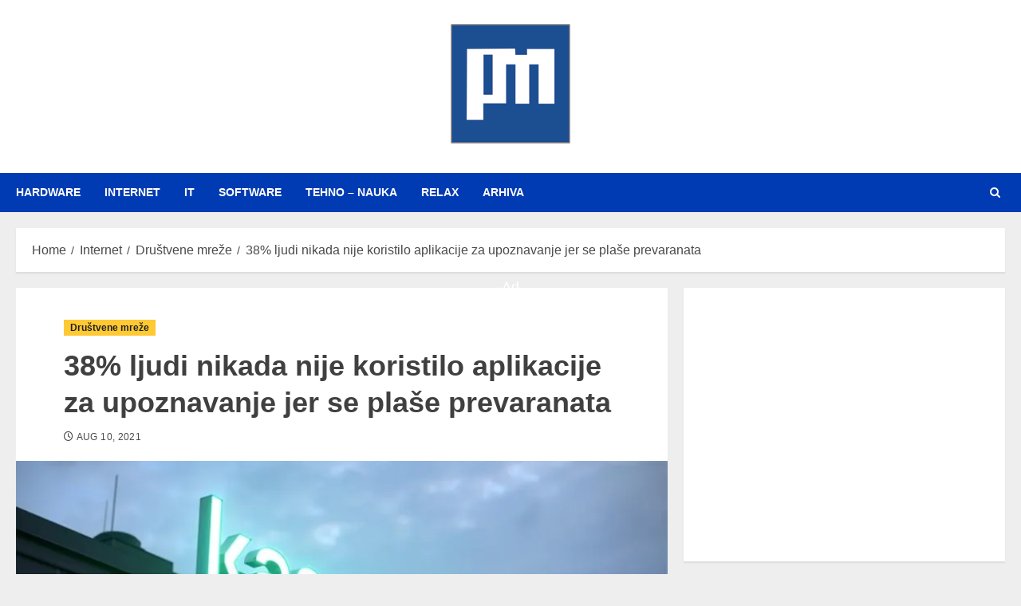

--- FILE ---
content_type: text/html; charset=UTF-8
request_url: https://www.personalmag.rs/38-ljudi-nikada-nije-koristilo-aplikacije-za-upoznavanje-jer-se-plase-prevaranata/
body_size: 27649
content:
<!doctype html>
<html dir="ltr" lang="en-US" prefix="og: http://ogp.me/ns# fb: http://ogp.me/ns/fb#">
<head>
    <meta charset="UTF-8">
    <meta name="viewport" content="width=device-width, initial-scale=1">
    <link rel="profile" href="http://gmpg.org/xfn/11">

    <style id="jetpack-boost-critical-css">@media all{@font-face{font-family:aft-icons;font-weight:400;font-style:normal;font-display:block}.af-search-wrap .fa-search,.author-links .fa-clock{font-family:aft-icons!important;font-style:normal;font-weight:400;font-variant:normal;text-transform:none;-webkit-font-smoothing:antialiased;-moz-osx-font-smoothing:grayscale}.author-links .fa-clock:before{content:""}.af-search-wrap .fa-search::before{content:""}html{font-size:100%;-webkit-text-size-adjust:100%;-ms-text-size-adjust:100%;text-rendering:auto;-webkit-font-smoothing:antialiased;-moz-osx-font-smoothing:grayscale}body{margin:0}article,aside,header,main,nav{display:block}a{background-color:transparent}h1{font-size:2em;margin:.67em 0}img{border:0}input{color:inherit;font:inherit;margin:0}input[type=submit]{-webkit-appearance:button}input{line-height:normal}input[type=search]::-webkit-search-cancel-button{-webkit-appearance:none}input[type=submit]{border:none;border-radius:0;background:#fc0;color:#202020;font-size:12px;line-height:normal;height:38px;padding:5px 10px;text-transform:uppercase;font-weight:700}body,input{color:#4a4a4a;font-family:Jost;font-size:1rem;font-size:16px;line-height:1.5}input{height:38px}input{border:1px solid #dcdcdc}body.aft-light-mode input[type=search]{background:rgb(255,255,255,.05)}h1,h2{clear:both;line-height:1.3}label{display:inline-block;max-width:100%;margin-bottom:5px;font-weight:700}.site-description,.site-title{font-family:Jost}.site-title{font-weight:600}h1,h2{font-weight:600}p{margin:0 0 10px}i{font-style:italic}ins{text-decoration:none}html{box-sizing:border-box}*,:after,:before{box-sizing:inherit}.clearfix::after{content:"";clear:both;display:block}body ul{margin:0}ul{margin:0;padding:0;list-style:none}img{height:auto;max-width:100%}.main-navigation #primary-menu>li,.main-navigation .menu-desktop>ul>li{position:relative;display:inline-block;font-size:14px;line-height:19px;font-weight:700}.main-navigation #primary-menu>li>a,.main-navigation .menu-desktop>ul>li>a{padding:15px;text-transform:uppercase}@media screen and (min-width:993px){.main-navigation .menu-desktop>ul>li:last-child>a{padding-right:0}}.main-navigation ul li a{color:#fff}.ham{width:23px;height:2px;top:50%;display:block;margin-right:auto;background-color:#fff;position:relative}.ham:after,.ham:before{position:absolute;content:"";width:100%;height:2px;left:0;top:-8px;background-color:#fff}.ham:after{top:8px}.main-navigation .toggle-menu{width:40px;text-align:center;font-size:16px;display:none;padding:20px;padding-left:0;background-color:transparent;border:none}@media only screen and (min-width:993px){.main-navigation .menu-desktop,.main-navigation .menu-desktop>ul{font-size:0;display:flex;flex-wrap:wrap}.main-navigation #primary-menu>li>a,.main-navigation .menu-desktop>ul>li>a{padding:15px 30px 15px 0;text-transform:uppercase}.main-navigation .menu-desktop>ul>li::after{content:"";background-color:#fc0;position:absolute;left:0;right:0;bottom:0;height:3px;width:0;transform-origin:center}.main-navigation .menu-desktop>ul>li:first-child::after{left:0}.main-navigation .menu ul>li>a{position:relative;display:block}}@media only screen and (max-width:992px){.main-navigation .menu>.menu,.main-navigation div.menu>ul{margin:0;list-style:none;text-align:left;z-index:9999;background-color:#fff;display:none;position:absolute;top:100%;left:0;padding:20px}.main-navigation .menu>.menu>li:first-child>a{border-top:none}}a{text-decoration:none;color:#0987f5}.container-wrapper:after,.container-wrapper:before{content:"";display:table}.container-wrapper:after{clear:both}.container-wrapper{width:100%;max-width:1280px;margin:0 auto;padding-left:20px;padding-right:20px}.pos-rel{position:relative;overflow:hidden}.container-wrapper #primary{width:66.66%;padding-right:10px}.container-wrapper #secondary{width:33.33%;padding-left:10px}.section-block-upper{display:flex;flex-wrap:wrap;align-items:flex-start;flex-direction:row}@media only screen and (min-width:993px){body #secondary.sidebar-sticky-top{position:sticky;top:20px}}.af-breadcrumbs,body #content.container-wrapper{margin-top:20px}.entry-header.pos-rel{margin-top:20px}.entry-content{margin:0}.af-search-wrap{width:25px;position:relative;display:inline-block;text-align:center}.search-icon{display:block;line-height:38px;font-size:14px;color:#fff;font-weight:700;text-align:center;outline:0;position:relative;width:25px}.af-search-form{background:#fff;position:absolute;right:0;top:120%;width:325px;text-align:left;visibility:hidden;opacity:0;margin:0 auto;margin-top:1px;padding:14px;z-index:99;border-radius:0;-webkit-box-shadow:0 4px 5px 0 rgba(0,0,0,.15);box-shadow:0 4px 5px 0 rgba(0,0,0,.15)}.search-form label{width:75%;float:left;margin-bottom:0}input.search-field{float:none;width:100%;padding:0 14px;height:38px;box-sizing:border-box;border:1px solid rgba(0,0,0,.15);font-size:16px;border-radius:0;font-weight:400}.search-icon i.fa.fa-search{display:inline-block}input.search-submit{border:1px solid #fc0;border-radius:0;padding:0;height:38px;font-size:14px;width:25%;margin:0}.site-branding .site-title{font-size:48px}.site-branding .site-title{margin:0;line-height:1}.logo .site-description{margin-bottom:0}.header-layout-centered .offcanvas-navigaiton{display:flex}.header-layout-centered .mid-header-wrapper{padding:20px 0}.header-layout-centered .mid-bar-flex{display:flex;justify-content:center}.header-layout-centered .search-watch{display:flex;align-items:center}.header-layout-centered .search-watch{margin-left:auto}.header-layout-centered .search-watch .af-search-wrap{margin-right:10px;margin-left:10px}.header-layout-centered .search-watch .af-search-wrap:last-child{margin-right:0}.header-layout-centered .logo{padding:10px 0;text-align:center}.header-layout-centered .bottom-nav{position:relative}@media screen and (max-width:992px){.header-layout-centered .offcanvas-navigaiton{justify-content:space-between;width:100%}.header-layout-centered .search-watch{margin-left:0}}div#main-navigation-bar{background:#003bb3}.header-layout-centered .header-promotion{text-align:center}.screen-reader-text{border:0;clip:rect(1px,1px,1px,1px);clip-path:inset(50%);height:1px;margin:-1px;overflow:hidden;padding:0;position:absolute!important;width:1px;word-wrap:normal!important}.textwidget p:last-child{margin-bottom:0}.chromenews-widget{margin-bottom:20px}.aft-section-layout-background .chromenews-widget{padding:20px}.aft-section-layout-background main.site-main{padding:20px}.widget-title{margin-bottom:20px}.aft-light-mode.aft-section-layout-background .header-layout-centered .mid-header-wrapper{background-color:#fff}.aft-light-mode.aft-section-layout-background .af-breadcrumbs,.aft-light-mode.aft-section-layout-background .chromenews-widget{background-color:#fff;-webkit-box-shadow:0 2px 2px 0 rgb(0 0 0/8%);box-shadow:0 2px 2px 0 rgb(0 0 0/8%)}.single.aft-light-mode main.site-main{padding:0;background:0 0;box-shadow:none}.aft-light-mode.aft-section-layout-background.single main.site-main .entry-content.read-details{padding-top:20px;padding-bottom:20px}.read-single{margin-bottom:20px}.read-img img{width:100%}.af-single-article .read-img img{width:auto;max-width:100%}.af-single-article .post-thumbnail img.wp-post-image{margin:0 auto}body p,input,main ul li,p{font-family:"Noto Serif",serif}input[type=submit]{font-family:Jost}.read-categories>ul{display:inline-block}.figure-categories,.read-categories{line-height:11px}.cat-links{line-height:11px;margin-top:5px}.cat-links li{display:inline-block;font-size:14px;margin-right:5px;margin-bottom:5px;line-height:11px}.cat-links li a{display:block;color:#404040;font-size:12px;line-height:1.4;white-space:nowrap;word-wrap:normal;font-weight:700}.af-cat-widget-carousel a.chromenews-categories{display:inline-block;padding:2px 8px;font-weight:700}.af-cat-widget-carousel a.chromenews-categories.category-color-1{background-color:#fc0;color:#202020}.read-details .entry-meta,.read-single .entry-meta{font-size:12px}.read-details .entry-meta .author-links>span{padding-right:5px}.read-details .entry-meta .aft-comment-view-share,.read-details .entry-meta .author-links>span a,.read-details .entry-meta span.posts-date,.read-single .entry-meta .author-links>span a{font-weight:500;text-transform:uppercase;letter-spacing:.03em;font-size:12px}.entry-meta span a{display:inline-block;line-height:1.3}.widget-title{margin-top:0;position:relative;text-transform:uppercase}.heading-line-before{position:relative}span.heading-line{display:block;width:100%}.widget-title-border-bottom .heading-line::before{content:"";position:absolute;left:0;height:3px;width:30px;background:#fc0;bottom:0}.widget-title-border-bottom .widget-title{position:relative;display:flex;flex-wrap:wrap;flex-direction:column-reverse}.widget-title-border-bottom .widget-title .heading-line{padding-bottom:4px}.aft-comment-view-share{padding:5px 0;position:relative}.entry-meta div.aft-comment-view-share{display:inline-block}.single p:empty:before{display:none}.entry-header .entry-title{margin:0}body.single-post .entry-title{margin:10px 0}body.single .entry-header .aft-post-excerpt-and-meta .entry-meta .aft-comment-view-share{padding:0}.social-after-title .entry-header-details{display:flex;flex-wrap:wrap;flex-direction:column}.social-after-title .entry-header-details .figure-categories{order:1}.social-after-title .entry-header-details .entry-title{order:2}.social-after-title .entry-header-details .aft-post-excerpt-and-meta{order:3}body.single-post .figure-categories .cat-links{margin-top:0}ul.trail-items li a{border-bottom:1px solid transparent}.entry-content>p a{border-bottom:1px solid #fc0}.aft-single-featured-boxed .post-thumbnail img.wp-post-image,body.single .entry-content-wrap .read-img{width:100%}.aft-main-breadcrumb-wrapper.container-wrapper{padding:0}.af-wide-layout .aft-main-breadcrumb-wrapper.container-wrapper{padding-right:20px;padding-left:20px}body.single .entry-content-wrap{display:flex;flex-direction:column;margin-bottom:20px;padding:60px}body.single.aft-section-layout-background .entry-content-wrap{background-color:#fff}body.single.single-content-mode-boxed .entry-content-wrap{padding:0}body.single .entry-content-wrap .entry-content.read-details{margin-bottom:0;margin-top:0}body.single .entry-content-wrap .entry-meta{margin-top:10px;margin-bottom:10px}body.single.aft-single-featured-boxed .entry-content-wrap .entry-meta{margin-top:0;margin-bottom:0}body.single .entry-content-wrap .read-img{margin:0 0 20px;margin:0}body.single-content-mode-boxed header.entry-header{padding-top:20px;padding-bottom:20px}body.single-content-mode-boxed.align-content-left header.entry-header{padding-right:3.75rem;padding-left:3.75rem}@media (min-width:769px){body.single-content-mode-boxed:not(.full-width-content) article.af-single-article .entry-content{padding-right:3.75rem;padding-left:3.75rem}body.single-content-mode-boxed article.af-single-article .entry-content{margin:0 auto;padding-left:20px;padding-right:20px}body.single.single-content-mode-boxed article header.entry-header .read-details{margin-bottom:0}}@media (max-width:768px){body.single-content-mode-boxed article.af-single-article .entry-content{margin:0;padding-right:3.75rem;padding-left:3.75rem}}@media (max-width:544px){body.single-content-mode-boxed.align-content-left header.entry-header{padding-left:1rem;padding-right:1rem}body.single-content-mode-boxed article.af-single-article .entry-content{padding:1rem}body.single-content-mode-boxed header.entry-header{padding:0 20px 20px}}.screen-reader-text{border:0;clip:rect(1px,1px,1px,1px);clip-path:inset(50%);height:1px;margin:-1px;overflow:hidden;padding:0;position:absolute!important;width:1px;word-wrap:normal!important}.af-breadcrumbs{padding:15px 20px}ul.trail-items{font-size:16px}ul.trail-items li{display:inline-block;margin-right:5px}ul.trail-items li a{font-size:16px;color:#fff}ul.trail-items li:after{content:" / ";padding:0 2px;font-size:14px}ul.trail-items li:last-child:after{display:none}#scroll-up{position:fixed;z-index:8000;bottom:45px;right:20px;display:none;width:50px;height:50px;color:#202020;font-size:28px;line-height:50px;text-align:center;text-decoration:none;background-color:#fc0;opacity:1!important}#scroll-up::before{content:"";position:absolute;left:50%;top:50%;transform:translate(-50%,-50%);border-bottom:10px solid #202020;border-right:10px solid transparent;border-left:10px solid transparent;border-radius:6px}#scroll-up::after{content:"";position:absolute;left:50%;top:55%;transform:translate(-50%,-50%);border-bottom:10px solid #fc0;border-right:10px solid transparent;border-left:10px solid transparent}.custom-logo-link{display:inline-block}img.wp-post-image{display:block;margin:1em auto}.post-thumbnail img.wp-post-image{margin:0}.single-content-mode-boxed .post-thumbnail img.wp-post-image{margin:auto}html{font-size:100%!important}.chromenews-widget .textwidget a,.chromenews-widget.widget_text a{border-bottom:1px solid #fc0}#secondary .widget-title{position:relative}body.aft-light-mode{background-color:#f5f5f5}.aft-light-mode,.aft-light-mode .author-links a,.aft-light-mode .read-details .entry-meta span,.aft-light-mode ul.trail-items li a{color:#4a4a4a}#scroll-up{background-color:#fc0}.aft-light-mode .entry-meta span.posts-date a{border-bottom:1px solid transparent}.entry-content>p a{color:#fc0}.aft-light-mode .chromenews-widget .textwidget a,.aft-light-mode .chromenews-widget.widget_text a,.entry-content>p a,p a{color:#0987f5}.entry-content>p a{border-color:#fc0}.aft-light-mode .widget-title,.aft-light-mode h1.entry-title{color:#404040}.entry-content>p a{line-height:1.1}.aft-light-mode .af-cat-widget-carousel ul.cat-links>li a{border-bottom:none}.entry-content,.entry-content p{font-size:18px}body{line-height:1.6}body.single-post .entry-title{font-size:36px}.widget-title{font-size:24px}@media screen and (max-width:990px){.container-wrapper #primary,.container-wrapper #secondary{width:100%;padding:0}.main-navigation .toggle-menu{width:auto;padding:20px 7px;padding-left:0}.main-navigation .toggle-menu a{display:block;height:18px;outline-offset:2px}}@media screen and (max-width:768px){#scroll-up{height:40px;width:40px}}@media screen and (max-width:480px){.af-wide-layout .aft-main-breadcrumb-wrapper.container-wrapper,.aft-section-layout-background .chromenews-widget,.container-wrapper{padding-left:10px;padding-right:10px}body.single-post .entry-title{font-size:22px}.widget-title{font-size:22px}.header-layout-centered .bottom-nav{display:flex;justify-content:space-between}.header-layout-centered .af-search-wrap{align-self:center}.af-search-wrap{position:static}.af-search-form{width:100%}.entry-content{margin-left:0;margin-right:0}}}@media all{body:after{content:url(https://cdnjs.cloudflare.com/ajax/libs/lightbox2/2.8.1/images/close.png) url(https://cdnjs.cloudflare.com/ajax/libs/lightbox2/2.8.1/images/loading.gif) url(https://cdnjs.cloudflare.com/ajax/libs/lightbox2/2.8.1/images/prev.png) url(https://cdnjs.cloudflare.com/ajax/libs/lightbox2/2.8.1/images/next.png);display:none}}</style><title>38% ljudi nikada nije koristilo aplikacije za upoznavanje jer se plaše prevaranata</title>

		<!-- All in One SEO 4.9.3 - aioseo.com -->
	<meta name="description" content="Nedavno globalno istraživanje, koje je naručila kompanija Kaspersky, istražuje ulogu aplikacija za upoznavanje i trenutno stanje u oblasti tehnologije i veza Prema nalazima istraživanja, prevaranti koji vrebaju na aplikacijama za upoznavanje predstavljaju ozbiljnu prepreku ljudima koji žele da koriste takve usluge. Konkretno, 38% ispitanika se plaši da koristi ovakve aplikacije, jer strahuju da će biti" />
	<meta name="robots" content="max-image-preview:large" />
	<meta name="author" content="Goran Aničić"/>
	<meta name="keywords" content="kaspersky,društvene mreže" />
	<link rel="canonical" href="https://www.personalmag.rs/38-ljudi-nikada-nije-koristilo-aplikacije-za-upoznavanje-jer-se-plase-prevaranata/" />
	<meta name="generator" content="All in One SEO (AIOSEO) 4.9.3" />
		<script data-jetpack-boost="ignore" type="application/ld+json" class="aioseo-schema">
			{"@context":"https:\/\/schema.org","@graph":[{"@type":"Article","@id":"https:\/\/www.personalmag.rs\/38-ljudi-nikada-nije-koristilo-aplikacije-za-upoznavanje-jer-se-plase-prevaranata\/#article","name":"38% ljudi nikada nije koristilo aplikacije za upoznavanje jer se pla\u0161e prevaranata","headline":"38% ljudi nikada nije koristilo aplikacije za upoznavanje jer se pla\u0161e prevaranata","author":{"@id":"https:\/\/www.personalmag.rs\/author\/goran\/#author"},"publisher":{"@id":"https:\/\/www.personalmag.rs\/#organization"},"image":{"@type":"ImageObject","url":"https:\/\/i0.wp.com\/www.personalmag.rs\/wp-content\/uploads\/2019\/06\/kaspersky.jpg?fit=800%2C450&ssl=1","width":800,"height":450,"caption":"Kaspersky"},"datePublished":"2021-08-10T13:28:07+02:00","dateModified":"2021-08-10T13:28:07+02:00","inLanguage":"en-US","mainEntityOfPage":{"@id":"https:\/\/www.personalmag.rs\/38-ljudi-nikada-nije-koristilo-aplikacije-za-upoznavanje-jer-se-plase-prevaranata\/#webpage"},"isPartOf":{"@id":"https:\/\/www.personalmag.rs\/38-ljudi-nikada-nije-koristilo-aplikacije-za-upoznavanje-jer-se-plase-prevaranata\/#webpage"},"articleSection":"Dru\u0161tvene mre\u017ee, Kaspersky"},{"@type":"BreadcrumbList","@id":"https:\/\/www.personalmag.rs\/38-ljudi-nikada-nije-koristilo-aplikacije-za-upoznavanje-jer-se-plase-prevaranata\/#breadcrumblist","itemListElement":[{"@type":"ListItem","@id":"https:\/\/www.personalmag.rs#listItem","position":1,"name":"Home","item":"https:\/\/www.personalmag.rs","nextItem":{"@type":"ListItem","@id":"https:\/\/www.personalmag.rs\/category\/internet\/#listItem","name":"Internet"}},{"@type":"ListItem","@id":"https:\/\/www.personalmag.rs\/category\/internet\/#listItem","position":2,"name":"Internet","item":"https:\/\/www.personalmag.rs\/category\/internet\/","nextItem":{"@type":"ListItem","@id":"https:\/\/www.personalmag.rs\/category\/internet\/drustvene-mreze-internet\/#listItem","name":"Dru\u0161tvene mre\u017ee"},"previousItem":{"@type":"ListItem","@id":"https:\/\/www.personalmag.rs#listItem","name":"Home"}},{"@type":"ListItem","@id":"https:\/\/www.personalmag.rs\/category\/internet\/drustvene-mreze-internet\/#listItem","position":3,"name":"Dru\u0161tvene mre\u017ee","item":"https:\/\/www.personalmag.rs\/category\/internet\/drustvene-mreze-internet\/","nextItem":{"@type":"ListItem","@id":"https:\/\/www.personalmag.rs\/38-ljudi-nikada-nije-koristilo-aplikacije-za-upoznavanje-jer-se-plase-prevaranata\/#listItem","name":"38% ljudi nikada nije koristilo aplikacije za upoznavanje jer se pla\u0161e prevaranata"},"previousItem":{"@type":"ListItem","@id":"https:\/\/www.personalmag.rs\/category\/internet\/#listItem","name":"Internet"}},{"@type":"ListItem","@id":"https:\/\/www.personalmag.rs\/38-ljudi-nikada-nije-koristilo-aplikacije-za-upoznavanje-jer-se-plase-prevaranata\/#listItem","position":4,"name":"38% ljudi nikada nije koristilo aplikacije za upoznavanje jer se pla\u0161e prevaranata","previousItem":{"@type":"ListItem","@id":"https:\/\/www.personalmag.rs\/category\/internet\/drustvene-mreze-internet\/#listItem","name":"Dru\u0161tvene mre\u017ee"}}]},{"@type":"Organization","@id":"https:\/\/www.personalmag.rs\/#organization","name":"Personal magazin","description":"Kompjuterski techno-e-zine \/ Va\u0161 li\u010dni vodi\u010d kroz svet novih tehnologija","url":"https:\/\/www.personalmag.rs\/","telephone":"+381631065952","logo":{"@type":"ImageObject","url":"https:\/\/i0.wp.com\/www.personalmag.rs\/wp-content\/uploads\/2023\/09\/personalmag-logo-1.png?fit=150%2C150&ssl=1","@id":"https:\/\/www.personalmag.rs\/38-ljudi-nikada-nije-koristilo-aplikacije-za-upoznavanje-jer-se-plase-prevaranata\/#organizationLogo","width":150,"height":150},"image":{"@id":"https:\/\/www.personalmag.rs\/38-ljudi-nikada-nije-koristilo-aplikacije-za-upoznavanje-jer-se-plase-prevaranata\/#organizationLogo"},"sameAs":["https:\/\/www.facebook.com\/personalmag","https:\/\/twitter.com\/personalmag"]},{"@type":"Person","@id":"https:\/\/www.personalmag.rs\/author\/goran\/#author","url":"https:\/\/www.personalmag.rs\/author\/goran\/","name":"Goran Ani\u010di\u0107","image":{"@type":"ImageObject","@id":"https:\/\/www.personalmag.rs\/38-ljudi-nikada-nije-koristilo-aplikacije-za-upoznavanje-jer-se-plase-prevaranata\/#authorImage","url":"https:\/\/secure.gravatar.com\/avatar\/f17810b4487f62bd61798038e82194104df0a9b83efc5bf9cd8f904f5d45bdbe?s=96&d=mm&r=g","width":96,"height":96,"caption":"Goran Ani\u010di\u0107"}},{"@type":"WebPage","@id":"https:\/\/www.personalmag.rs\/38-ljudi-nikada-nije-koristilo-aplikacije-za-upoznavanje-jer-se-plase-prevaranata\/#webpage","url":"https:\/\/www.personalmag.rs\/38-ljudi-nikada-nije-koristilo-aplikacije-za-upoznavanje-jer-se-plase-prevaranata\/","name":"38% ljudi nikada nije koristilo aplikacije za upoznavanje jer se pla\u0161e prevaranata","description":"Nedavno globalno istra\u017eivanje, koje je naru\u010dila kompanija Kaspersky, istra\u017euje ulogu aplikacija za upoznavanje i trenutno stanje u oblasti tehnologije i veza Prema nalazima istra\u017eivanja, prevaranti koji vrebaju na aplikacijama za upoznavanje predstavljaju ozbiljnu prepreku ljudima koji \u017eele da koriste takve usluge. Konkretno, 38% ispitanika se pla\u0161i da koristi ovakve aplikacije, jer strahuju da \u0107e biti","inLanguage":"en-US","isPartOf":{"@id":"https:\/\/www.personalmag.rs\/#website"},"breadcrumb":{"@id":"https:\/\/www.personalmag.rs\/38-ljudi-nikada-nije-koristilo-aplikacije-za-upoznavanje-jer-se-plase-prevaranata\/#breadcrumblist"},"author":{"@id":"https:\/\/www.personalmag.rs\/author\/goran\/#author"},"creator":{"@id":"https:\/\/www.personalmag.rs\/author\/goran\/#author"},"image":{"@type":"ImageObject","url":"https:\/\/i0.wp.com\/www.personalmag.rs\/wp-content\/uploads\/2019\/06\/kaspersky.jpg?fit=800%2C450&ssl=1","@id":"https:\/\/www.personalmag.rs\/38-ljudi-nikada-nije-koristilo-aplikacije-za-upoznavanje-jer-se-plase-prevaranata\/#mainImage","width":800,"height":450,"caption":"Kaspersky"},"primaryImageOfPage":{"@id":"https:\/\/www.personalmag.rs\/38-ljudi-nikada-nije-koristilo-aplikacije-za-upoznavanje-jer-se-plase-prevaranata\/#mainImage"},"datePublished":"2021-08-10T13:28:07+02:00","dateModified":"2021-08-10T13:28:07+02:00"},{"@type":"WebSite","@id":"https:\/\/www.personalmag.rs\/#website","url":"https:\/\/www.personalmag.rs\/","name":"Personal magazin","description":"Kompjuterski techno-e-zine \/ Va\u0161 li\u010dni vodi\u010d kroz svet novih tehnologija","inLanguage":"en-US","publisher":{"@id":"https:\/\/www.personalmag.rs\/#organization"}}]}
		</script>
		<!-- All in One SEO -->

<link rel="manifest" href="https://www.personalmag.rs/wp-json/push-notification/v2/pn-manifest-json"><link rel='dns-prefetch' href='//cdnjs.cloudflare.com' />
<link rel='preconnect' href='//i0.wp.com' />
<link rel='preconnect' href='https://fonts.googleapis.com' />
<link rel='preconnect' href='https://fonts.gstatic.com' />
<link rel="alternate" type="application/rss+xml" title="Personal magazin &raquo; Feed" href="https://www.personalmag.rs/feed/" />
<link rel="alternate" title="oEmbed (JSON)" type="application/json+oembed" href="https://www.personalmag.rs/wp-json/oembed/1.0/embed?url=https%3A%2F%2Fwww.personalmag.rs%2F38-ljudi-nikada-nije-koristilo-aplikacije-za-upoznavanje-jer-se-plase-prevaranata%2F" />
<link rel="alternate" title="oEmbed (XML)" type="text/xml+oembed" href="https://www.personalmag.rs/wp-json/oembed/1.0/embed?url=https%3A%2F%2Fwww.personalmag.rs%2F38-ljudi-nikada-nije-koristilo-aplikacije-za-upoznavanje-jer-se-plase-prevaranata%2F&#038;format=xml" />
<noscript><link rel='stylesheet' id='all-css-40643cc16762b046407cd8dd66521743' href='https://www.personalmag.rs/wp-content/boost-cache/static/c9c0fd9fb3.min.css' type='text/css' media='all' /></noscript><link data-media="all" onload="this.media=this.dataset.media; delete this.dataset.media; this.removeAttribute( &apos;onload&apos; );" rel='stylesheet' id='all-css-40643cc16762b046407cd8dd66521743' href='https://www.personalmag.rs/wp-content/boost-cache/static/c9c0fd9fb3.min.css' type='text/css' media="not all" />
<style id='chromenews-style-inline-css'>
body.aft-dark-mode #loader::before{border-color:#000000;} body.aft-dark-mode #sidr,body.aft-dark-mode,body.aft-dark-mode.custom-background,body.aft-dark-mode #af-preloader{background-color:#000000;} body.aft-light-mode #loader::before{border-color:#eeeeee ;} body.aft-light-mode #sidr,body.aft-light-mode #af-preloader,body.aft-light-mode{background-color:#eeeeee ;} #loader,.wp-block-search .wp-block-search__button,.woocommerce-account .entry-content .woocommerce-MyAccount-navigation ul li.is-active,.woocommerce #respond input#submit.disabled,.woocommerce #respond input#submit:disabled,.woocommerce #respond input#submit:disabled[disabled],.woocommerce a.button.disabled,.woocommerce a.button:disabled,.woocommerce a.button:disabled[disabled],.woocommerce button.button.disabled,.woocommerce button.button:disabled,.woocommerce button.button:disabled[disabled],.woocommerce input.button.disabled,.woocommerce input.button:disabled,.woocommerce input.button:disabled[disabled],.woocommerce #respond input#submit,.woocommerce a.button,.woocommerce button.button,.woocommerce input.button,.woocommerce #respond input#submit.alt,.woocommerce a.button.alt,.woocommerce button.button.alt,.woocommerce input.button.alt,.woocommerce #respond input#submit:hover,.woocommerce a.button:hover,.woocommerce button.button:hover,.woocommerce input.button:hover,.woocommerce #respond input#submit.alt:hover,.woocommerce a.button.alt:hover,.woocommerce button.button.alt:hover,.woocommerce input.button.alt:hover,.widget-title-border-top .wp_post_author_widget .widget-title::before,.widget-title-border-bottom .wp_post_author_widget .widget-title::before,.widget-title-border-top .heading-line::before,.widget-title-border-bottom .heading-line::before,.widget-title-border-top .sub-heading-line::before,.widget-title-border-bottom .sub-heading-line::before,.widget-title-background-side .wp-block-group .wp-block-search__label,.widget-title-background-side .wp-block-group .wp-block-heading,.widget-title-background-side .widget_block .wp-block-search__label,.widget-title-background-side .widget_block .wp-block-heading,.widget-title-background-side .wp_post_author_widget .widget-title,.widget-title-background-side .widget-title .heading-line,.widget-title-background-side .wp-block-search__label::before,.widget-title-background-side .heading-line-before,.widget-title-background-side .sub-heading-line,.widget-title-background-side .wp-block-group .wp-block-heading::before,.widget-title-background-side .widget_block .wp-block-heading::before,body.aft-dark-mode .is-style-fill a.wp-block-button__link:not(.has-background),body.aft-light-mode .is-style-fill a.wp-block-button__link:not(.has-background),body.aft-light-mode .aft-main-banner-section.aft-banner-background-secondary,body.aft-dark-mode .aft-main-banner-section.aft-banner-background-secondary,.aft-dark-mode span.heading-line-after,.aft-dark-mode span.heading-line-before,body.widget-title-border-bottom .header-after1 .heading-line-before,body.widget-title-border-bottom .widget-title .heading-line-before,body .af-cat-widget-carousel a.chromenews-categories.category-color-1,a.sidr-class-sidr-button-close,.aft-posts-tabs-panel .nav-tabs>li>a.active,body.aft-dark-mode .entry-content > [class*="wp-block-"] .wp-block-button:not(.is-style-outline) a.wp-block-button__link,body.aft-light-mode .entry-content > [class*="wp-block-"] .wp-block-button:not(.is-style-outline) a.wp-block-button__link,body.aft-dark-mode .entry-content > [class*="wp-block-"] .wp-block-button:not(.is-style-outline) a.wp-block-button__link:hover,body.aft-light-mode .entry-content > [class*="wp-block-"] .wp-block-button:not(.is-style-outline) a.wp-block-button__link:hover,.widget-title-border-bottom .sub-heading-line::before,.widget-title-border-bottom .wp-post-author-wrap .header-after::before,.widget-title-border-side .wp_post_author_widget .widget-title::before,.widget-title-border-side .heading-line::before,.widget-title-border-side .sub-heading-line::before,.single-post .entry-content-title-featured-wrap .af-post-format i,.single-post article.post .af-post-format i,.aft-archive-wrapper .no-post-image:not(.grid-design-texts-over-image) .af-post-format i,span.heading-line::before,.wp-post-author-wrap .header-after::before,body.aft-dark-mode input[type="button"],body.aft-dark-mode input[type="reset"],body.aft-dark-mode input[type="submit"],body.aft-dark-mode .inner-suscribe input[type=submit],.af-youtube-slider .af-video-wrap .af-bg-play i,.af-youtube-video-list .entry-header-yt-video-wrapper .af-yt-video-play i,body .btn-style1 a:visited,body .btn-style1 a,body .chromenews-pagination .nav-links .page-numbers.current,body #scroll-up,body article.sticky .read-single:before,.read-img .trending-no,body .trending-posts-vertical .trending-no{background-color:#FFC934 ;} body .aft-see-more a{background-image:linear-gradient(120deg,#FFC934 ,#FFC934 );} .comment-content > p a,.comment-body .reply a:hover,.entry-content .wp-block-table td a,.entry-content h1 a,.entry-content h2 a,.entry-content h3 a,.entry-content h4 a,.entry-content h5 a,.entry-content h6 a,.chromenews_youtube_video_widget .af-youtube-slider-thumbnail .slick-slide.slick-current::before,.post-description a:not(.aft-readmore),.chromenews-widget.widget_text a,.chromenews-widget .textwidget a,body .aft-see-more a,mark,body.aft-light-mode .aft-readmore-wrapper a.aft-readmore:hover,body.aft-dark-mode .aft-readmore-wrapper a.aft-readmore:hover,body.aft-dark-mode .grid-design-texts-over-image .aft-readmore-wrapper a.aft-readmore:hover,body.aft-light-mode .grid-design-texts-over-image .aft-readmore-wrapper a.aft-readmore:hover,body.single .entry-header .aft-post-excerpt-and-meta .post-excerpt,body.aft-light-mode.single span.tags-links a:hover,body.aft-dark-mode.single span.tags-links a:hover,.chromenews-pagination .nav-links .page-numbers.current,.aft-light-mode p.awpa-more-posts a:hover,p.awpa-more-posts a:hover,.wp-post-author-meta .wp-post-author-meta-more-posts a.awpa-more-posts:hover{border-color:#FFC934 ;} body.aft-dark-mode main .entry-content ul.wc-block-grid__products > li a:hover .wc-block-grid__product-title,body.aft-light-mode main .entry-content ul.wc-block-grid__products > li a:hover .wc-block-grid__product-title,body .entry-content > [class*="wp-block-"] a:not(.has-text-color),body .entry-content > [class*="wp-block-"] li,body .entry-content > ul a,body .entry-content > ol a,body .entry-content > p a ,.post-excerpt a,body.aft-dark-mode #secondary .chromenews-widget ul[class*="wp-block-"] a:hover,body.aft-light-mode #secondary .chromenews-widget ul[class*="wp-block-"] a:hover,body.aft-dark-mode #secondary .chromenews-widget ol[class*="wp-block-"] a:hover,body.aft-light-mode #secondary .chromenews-widget ol[class*="wp-block-"] a:hover,.comment-form a:hover,body.aft-light-mode .af-breadcrumbs a:hover,body.aft-dark-mode .af-breadcrumbs a:hover,body.aft-light-mode ul.trail-items li a:hover,body.aft-dark-mode ul.trail-items li a:hover,.aft-dark-mode ul.cat-links > li a,.aft-light-mode ul.cat-links > li a,.aft-dark-mode .widget ul.cat-links > li a,.aft-light-mode .widget ul.cat-links > li a,.read-title h3 a:hover,.read-title h2 a:hover,#scroll-up::after{border-bottom-color:#FFC934 ;} .hover-title-secondary-color.aft-dark-mode .aft-main-banner-section.aft-banner-background-custom:not(.data-bg) .read-single:not(.grid-design-texts-over-image) .read-title h3 a:hover,.hover-title-secondary-color.aft-light-mode .aft-main-banner-section.aft-banner-background-custom:not(.data-bg) .read-single:not(.grid-design-texts-over-image) .read-title h3 a:hover,.hover-title-secondary-color.aft-dark-mode .aft-main-banner-section.aft-banner-background-alternative:not(.data-bg) .read-single:not(.grid-design-texts-over-image) .read-title h3 a:hover,.hover-title-secondary-color.aft-light-mode .aft-main-banner-section.aft-banner-background-alternative:not(.data-bg) .read-single:not(.grid-design-texts-over-image) .read-title h3 a:hover,.hover-title-secondary-color.aft-dark-mode .aft-main-banner-section.aft-banner-background-default:not(.data-bg) .read-single:not(.grid-design-texts-over-image) .read-title h3 a:hover,.hover-title-secondary-color.aft-light-mode .aft-main-banner-section.aft-banner-background-default:not(.data-bg) .read-single:not(.grid-design-texts-over-image) .read-title h3 a:hover,.hover-title-secondary-color.aft-dark-mode #secondary .chromenews-widget ul[class*="wp-block-"] a:hover,.hover-title-secondary-color.aft-light-mode #secondary .chromenews-widget ul[class*="wp-block-"] a:hover,.hover-title-secondary-color.aft-dark-mode #secondary .chromenews-widget ol[class*="wp-block-"] a:hover,.hover-title-secondary-color.aft-light-mode #secondary .chromenews-widget ol[class*="wp-block-"] a:hover,.hover-title-secondary-color.aft-dark-mode .read-single:not(.grid-design-texts-over-image) .read-title h2 a:hover,.hover-title-secondary-color.aft-dark-mode .read-single:not(.grid-design-texts-over-image) .read-title h3 a:hover,.hover-title-secondary-color .read-title h3 a:hover,.hover-title-secondary-color .read-title h2 a:hover,.hover-title-secondary-color .nav-links a:hover .post-title,.hover-title-secondary-color.aft-dark-mode .banner-exclusive-posts-wrapper a:hover .exclusive-post-title,.hover-title-secondary-color.aft-light-mode .banner-exclusive-posts-wrapper a:hover .exclusive-post-title,.hover-title-secondary-color.aft-light-mode .aft-main-banner-section.aft-banner-background-default:not(.data-bg) .banner-exclusive-posts-wrapper a:hover .exclusive-post-title,.hover-title-secondary-color.aft-light-mode .aft-main-banner-section.aft-banner-background-alternative:not(.data-bg) .banner-exclusive-posts-wrapper a:hover .exclusive-post-title,.hover-title-secondary-color.aft-light-mode .aft-main-banner-section.aft-banner-background-custom:not(.data-bg) .banner-exclusive-posts-wrapper a:hover .exclusive-post-title,.hover-title-secondary-color.aft-dark-mode .aft-main-banner-section.aft-banner-background-default:not(.data-bg) .banner-exclusive-posts-wrapper a:hover .exclusive-post-title,.hover-title-secondary-color.aft-dark-mode .aft-main-banner-section.aft-banner-background-alternative:not(.data-bg) .banner-exclusive-posts-wrapper a:hover .exclusive-post-title,.hover-title-secondary-color.aft-dark-mode .aft-main-banner-section.aft-banner-background-custom:not(.data-bg) .banner-exclusive-posts-wrapper a:hover .exclusive-post-title,.hover-title-secondary-color.aft-light-mode .widget ul:not([class]) > li a:hover,.hover-title-secondary-color.aft-light-mode .widget ol:not([class]) > li a:hover,.hover-title-secondary-color.aft-dark-mode .widget ul:not([class]) > li a:hover,.hover-title-secondary-color.aft-dark-mode .widget ol:not([class]) > li a:hover,.hover-title-secondary-color.aft-light-mode .read-single:not(.grid-design-texts-over-image) .read-title h2 a:hover,.hover-title-secondary-color.aft-light-mode .read-single:not(.grid-design-texts-over-image) .read-title h3 a:hover,.page-links a.post-page-numbers,body.aft-dark-mode .entry-content > [class*="wp-block-"] a.wp-block-file__button:not(.has-text-color),body.aft-light-mode .entry-content > [class*="wp-block-"] a.wp-block-file__button:not(.has-text-color),body.wp-post-author-meta .awpa-display-name a:hover,.widget_text a,body footer.site-footer .wp-post-author-meta .wp-post-author-meta-more-posts a:hover,body footer.site-footer .wp_post_author_widget .awpa-display-name a:hover,body .site-footer .secondary-footer a:hover,body.aft-light-mode p.awpa-website a:hover ,body.aft-dark-mode p.awpa-website a:hover{color:#FFC934 ;} .woocommerce div.product form.cart .reset_variations,.wp-calendar-nav a,body.aft-light-mode main ul > li a:hover,body.aft-light-mode main ol > li a:hover,body.aft-dark-mode main ul > li a:hover,body.aft-dark-mode main ol > li a:hover,body.aft-light-mode .aft-main-banner-section .aft-popular-taxonomies-lists ul li a:hover,body.aft-dark-mode .aft-main-banner-section .aft-popular-taxonomies-lists ul li a:hover,.aft-dark-mode .read-details .entry-meta span.aft-view-count a:hover,.aft-light-mode .read-details .entry-meta span.aft-view-count a:hover,body.aft-dark-mode .entry-meta span.posts-author a:hover,body.aft-light-mode .entry-meta span.posts-author a:hover,body.aft-dark-mode .entry-meta span.posts-date a:hover,body.aft-light-mode .entry-meta span.posts-date a:hover,body.aft-dark-mode .entry-meta span.aft-comment-count a:hover,body.aft-light-mode .entry-meta span.aft-comment-count a:hover,.comment-metadata a:hover,.fn a:hover,body.aft-light-mode .chromenews-pagination .nav-links a.page-numbers:hover,body.aft-dark-mode .chromenews-pagination .nav-links a.page-numbers:hover,body.aft-light-mode .entry-content p.wp-block-tag-cloud a.tag-cloud-link:hover,body.aft-dark-mode .entry-content p.wp-block-tag-cloud a.tag-cloud-link:hover,body footer.site-footer .wp-block-tag-cloud a:hover,body footer.site-footer .tagcloud a:hover,body.aft-light-mode .wp-block-tag-cloud a:hover,body.aft-light-mode .tagcloud a:hover,body.aft-dark-mode .wp-block-tag-cloud a:hover,body.aft-dark-mode .tagcloud a:hover,.aft-dark-mode .wp-post-author-meta .wp-post-author-meta-more-posts a:hover,body footer.site-footer .wp-post-author-meta .wp-post-author-meta-more-posts a:hover{border-color:#FFC934 ;} .widget-title-border-top .wp-block-group .wp-block-search__label::before,.widget-title-border-top .wp-block-group .wp-block-heading::before,.widget-title-border-top .widget_block .wp-block-search__label::before,.widget-title-border-top .widget_block .wp-block-heading::before,.widget-title-border-bottom .wp-block-group .wp-block-search__label::before,.widget-title-border-bottom .wp-block-group .wp-block-heading::before,.widget-title-border-bottom .widget_block .wp-block-search__label::before,.widget-title-border-bottom .widget_block .wp-block-heading::before,.widget-title-border-side .wp-block-group .wp-block-search__label::before,.widget-title-border-side .wp-block-group .wp-block-heading::before,.widget-title-border-side .widget_block .wp-block-search__label::before,.widget-title-border-side .widget_block .wp-block-heading::before,.wp-block-group .wp-block-search__label::before,.wp-block-group .wp-block-heading::before,.widget_block .wp-block-search__label::before,.widget_block .wp-block-heading::before,body .aft-main-banner-section .aft-popular-taxonomies-lists strong::before,.entry-content form.mc4wp-form input[type=submit],.inner-suscribe input[type=submit],body.aft-light-mode .woocommerce-MyAccount-content a.button,body.aft-dark-mode .woocommerce-MyAccount-content a.button,body.aft-light-mode.woocommerce-account .addresses .title .edit,body.aft-dark-mode.woocommerce-account .addresses .title .edit,.fpsml-front-form.fpsml-template-1 .fpsml-field input[type="submit"],.fpsml-front-form.fpsml-template-2 .fpsml-field input[type="submit"],.fpsml-front-form.fpsml-template-3 .fpsml-field input[type="submit"],.fpsml-front-form.fpsml-template-4 .fpsml-field input[type="submit"],.fpsml-front-form.fpsml-template-5 .fpsml-field input[type="submit"],.fpsml-front-form.fpsml-template-1 .qq-upload-button,.fpsml-front-form.fpsml-template-2 .qq-upload-button,.fpsml-front-form.fpsml-template-3 .qq-upload-button,.fpsml-front-form.fpsml-template-4 .qq-upload-button,.fpsml-front-form.fpsml-template-5 .qq-upload-button,body.aft-dark-mode #wp-calendar tbody td#today,body.aft-light-mode #wp-calendar tbody td#today,body.aft-dark-mode .entry-content > [class*="wp-block-"] .wp-block-button:not(.is-style-outline) a.wp-block-button__link,body.aft-light-mode .entry-content > [class*="wp-block-"] .wp-block-button:not(.is-style-outline) a.wp-block-button__link,.widget-title-border-top .sub-heading-line::before,.widget-title-border-bottom .sub-heading-line::before,.widget-title-border-side .sub-heading-line::before,.btn-style1 a:visited,.btn-style1 a,button,input[type="button"],input[type="reset"],input[type="submit"],body.aft-light-mode.woocommerce nav.woocommerce-pagination ul li .page-numbers.current,body.aft-dark-mode.woocommerce nav.woocommerce-pagination ul li .page-numbers.current,.woocommerce-product-search button[type="submit"],.widget_mc4wp_form_widget input[type=submit],input.search-submit{background-color:#FFC934 ;} body.aft-light-mode .aft-readmore-wrapper a.aft-readmore:hover,body.aft-dark-mode .aft-readmore-wrapper a.aft-readmore:hover,.main-navigation .menu-description,.woocommerce-product-search button[type="submit"],input.search-submit,body.single span.tags-links a:hover,.aft-light-mode .wp-post-author-meta .awpa-display-name a:hover,.aft-light-mode .banner-exclusive-posts-wrapper a .exclusive-post-title:hover,.aft-light-mode .widget ul.menu >li a:hover,.aft-light-mode .widget ul > li a:hover,.aft-light-mode .widget ol > li a:hover,.aft-light-mode .read-title h3 a:hover,.aft-dark-mode .banner-exclusive-posts-wrapper a .exclusive-post-title:hover,.aft-dark-mode .featured-category-item .read-img a:hover,.aft-dark-mode .widget ul.menu >li a:hover,.aft-dark-mode .widget ul > li a:hover,.aft-dark-mode .widget ol > li a:hover,.aft-dark-mode .read-title h3 a:hover,.aft-dark-mode .nav-links a:hover .post-title,body.aft-dark-mode .entry-content > [class*="wp-block-"] a:not(.has-text-color):hover,body.aft-dark-mode .entry-content > ol a:hover,body.aft-dark-mode .entry-content > ul a:hover,body.aft-dark-mode .entry-content > p a:hover,body.aft-dark-mode .entry-content .wp-block-tag-cloud a:hover,body.aft-dark-mode .entry-content .tagcloud a:hover,body.aft-light-mode .entry-content .wp-block-tag-cloud a:hover,body.aft-light-mode .entry-content .tagcloud a:hover,.aft-dark-mode .read-details .entry-meta span a:hover,.aft-light-mode .read-details .entry-meta span a:hover,body.aft-light-mode.woocommerce nav.woocommerce-pagination ul li .page-numbers.current,body.aft-dark-mode.woocommerce nav.woocommerce-pagination ul li .page-numbers.current,body.aft-light-mode.woocommerce nav.woocommerce-pagination ul li .page-numbers:hover,body.aft-dark-mode.woocommerce nav.woocommerce-pagination ul li .page-numbers:hover,body.aft-dark-mode .wp-post-author-meta .awpa-display-name a:hover,body .nav-links a .post-title:hover,body ul.trail-items li a:hover,body .post-edit-link:hover,body p.logged-in-as a,body #wp-calendar tbody td a,body .chromenews-customizer p:not([class]) > a,body .widget_block p:not([class]) > a,body .entry-content > [class*="wp-block-"] a:not(.wp-block-button__link):hover,body .entry-content > [class*="wp-block-"] a:not(.has-text-color),body .entry-content > ul a,body .entry-content > ul a:visited,body .entry-content > ol a,body .entry-content > ol a:visited,body .entry-content > p a,body .entry-content > p a:visited{border-color:#FFC934 ;} body .aft-main-banner-section .aft-popular-taxonomies-lists strong::after{border-color:transparent transparent transparent #FFC934 ;} body.rtl .aft-main-banner-section .aft-popular-taxonomies-lists strong::after{border-color:transparent #FFC934 transparent transparent;} @media only screen and (min-width:993px){.main-navigation .menu-desktop > li.current-menu-item::after,.main-navigation .menu-desktop > ul > li.current-menu-item::after,.main-navigation .menu-desktop > li::after,.main-navigation .menu-desktop > ul > li::after{background-color:#FFC934 ;} } body.aft-dark-mode .is-style-fill a.wp-block-button__link:not(.has-text-color),body.aft-light-mode .is-style-fill a.wp-block-button__link:not(.has-text-color),.woocommerce-account .entry-content .woocommerce-MyAccount-navigation ul li.is-active a,.wp-block-search .wp-block-search__button,.woocommerce #respond input#submit.disabled,.woocommerce #respond input#submit:disabled,.woocommerce #respond input#submit:disabled[disabled],.woocommerce a.button.disabled,.woocommerce a.button:disabled,.woocommerce a.button:disabled[disabled],.woocommerce button.button.disabled,.woocommerce button.button:disabled,.woocommerce button.button:disabled[disabled],.woocommerce input.button.disabled,.woocommerce input.button:disabled,.woocommerce input.button:disabled[disabled],.woocommerce #respond input#submit,.woocommerce a.button,body .entry-content > [class*="wp-block-"] .woocommerce a:not(.has-text-color).button,.woocommerce button.button,.woocommerce input.button,.woocommerce #respond input#submit.alt,.woocommerce a.button.alt,.woocommerce button.button.alt,.woocommerce input.button.alt,.woocommerce #respond input#submit:hover,.woocommerce a.button:hover,.woocommerce button.button:hover,.woocommerce input.button:hover,.woocommerce #respond input#submit.alt:hover,.woocommerce a.button.alt:hover,.woocommerce button.button.alt:hover,.woocommerce input.button.alt:hover,body.aft-light-mode .woocommerce-MyAccount-content a.button,body.aft-dark-mode .woocommerce-MyAccount-content a.button,body.aft-light-mode.woocommerce-account .addresses .title .edit,body.aft-dark-mode.woocommerce-account .addresses .title .edit,body .aft-main-banner-section .aft-popular-taxonomies-lists strong,body .aft-main-banner-section.aft-banner-background-secondary:not(.data-bg) .aft-popular-taxonomies-lists ul li a,body .aft-main-banner-section.aft-banner-background-secondary:not(.data-bg) .af-main-banner-thumb-posts .small-grid-style .grid-design-default .read-details .read-title h3 a,body .aft-main-banner-section.aft-banner-background-secondary:not(.data-bg) .widget-title .heading-line,body .aft-main-banner-section.aft-banner-background-secondary:not(.data-bg) .aft-posts-tabs-panel .nav-tabs>li>a,body .aft-main-banner-section.aft-banner-background-secondary:not(.data-bg) .aft-comment-view-share > span > a,body .aft-main-banner-section.aft-banner-background-secondary:not(.data-bg) .read-single:not(.grid-design-texts-over-image) .read-details .entry-meta span,body .aft-main-banner-section.aft-banner-background-secondary:not(.data-bg) .banner-exclusive-posts-wrapper a,body .aft-main-banner-section.aft-banner-background-secondary:not(.data-bg) .banner-exclusive-posts-wrapper a:visited,body .aft-main-banner-section.aft-banner-background-secondary:not(.data-bg) .featured-category-item .read-img a,body .aft-main-banner-section.aft-banner-background-secondary:not(.data-bg) .read-single:not(.grid-design-texts-over-image) .read-title h2 a,body .aft-main-banner-section.aft-banner-background-secondary:not(.data-bg) .read-single:not(.grid-design-texts-over-image) .read-title h3 a,body .aft-main-banner-section.aft-banner-background-secondary:not(.data-bg) .widget-title,body .aft-main-banner-section.aft-banner-background-secondary:not(.data-bg) .header-after1,body .aft-main-banner-section.aft-banner-background-secondary:not(.data-bg) .aft-yt-video-item-wrapper .slide-icon,body .aft-main-banner-section.aft-banner-background-secondary:not(.data-bg) .af-slick-navcontrols .slide-icon,#wp-calendar tbody td#today a,body.aft-light-mode .aft-see-more a:hover,body.aft-dark-mode .aft-see-more a:hover,body .chromenews-pagination .nav-links .page-numbers.current,body .aft-posts-tabs-panel .nav-tabs>li>a.active::before,body .aft-posts-tabs-panel .nav-tabs>li>a.active,.single-post .entry-content-title-featured-wrap .af-post-format i,.single-post article.post .af-post-format i,.aft-archive-wrapper .no-post-image:not(.grid-design-texts-over-image) .af-post-format i,body.aft-dark-mode .entry-content > [class*="wp-block-"] .wp-block-button:not(.is-style-outline) a.wp-block-button__link,body.aft-light-mode .entry-content > [class*="wp-block-"] .wp-block-button:not(.is-style-outline) a.wp-block-button__link,body.aft-dark-mode .entry-content > [class*="wp-block-"] .wp-block-button:not(.is-style-outline) a.wp-block-button__link:hover,body.aft-light-mode .entry-content > [class*="wp-block-"] .wp-block-button:not(.is-style-outline) a.wp-block-button__link:hover,body.aft-dark-mode .entry-content .wc-block-grid__product-add-to-cart.wp-block-button .wp-block-button__link:hover,body.aft-light-mode .entry-content .wc-block-grid__product-add-to-cart.wp-block-button .wp-block-button__link:hover,body.aft-dark-mode .entry-content .wc-block-grid__product-add-to-cart.wp-block-button .wp-block-button__link,body.aft-light-mode .entry-content .wc-block-grid__product-add-to-cart.wp-block-button .wp-block-button__link,body.aft-light-mode footer.site-footer .aft-posts-tabs-panel .nav-tabs>li>a.active,body.aft-dark-mode footer.site-footer .aft-posts-tabs-panel .nav-tabs>li>a.active,body.aft-light-mode .aft-main-banner-section.aft-banner-background-custom:not(.data-bg) .aft-posts-tabs-panel .nav-tabs>li>a.active,body.aft-dark-mode .aft-main-banner-section.aft-banner-background-alternative:not(.data-bg) .aft-posts-tabs-panel .nav-tabs>li>a.active,body.aft-light-mode .aft-main-banner-section.aft-banner-background-alternative:not(.data-bg) .aft-posts-tabs-panel .nav-tabs>li>a.active,body.aft-dark-mode .aft-main-banner-section.aft-banner-background-default:not(.data-bg) .aft-posts-tabs-panel .nav-tabs>li>a.active,body.aft-light-mode .aft-main-banner-section.aft-banner-background-default:not(.data-bg) .aft-posts-tabs-panel .nav-tabs>li>a.active,body.aft-dark-mode .aft-main-banner-section.aft-banner-background-alternative .aft-posts-tabs-panel .nav-tabs>li>a.active,body.aft-light-mode .aft-main-banner-section.aft-banner-background-alternative .aft-posts-tabs-panel .nav-tabs>li>a.active,body.aft-dark-mode .aft-main-banner-section.aft-banner-background-default .aft-posts-tabs-panel .nav-tabs>li>a.active,body.aft-light-mode .aft-main-banner-section.aft-banner-background-default .aft-posts-tabs-panel .nav-tabs>li>a.active,.fpsml-front-form.fpsml-template-1 .fpsml-field input[type="submit"],.fpsml-front-form.fpsml-template-2 .fpsml-field input[type="submit"],.fpsml-front-form.fpsml-template-3 .fpsml-field input[type="submit"],.fpsml-front-form.fpsml-template-4 .fpsml-field input[type="submit"],.fpsml-front-form.fpsml-template-5 .fpsml-field input[type="submit"],.fpsml-front-form.fpsml-template-1 .qq-upload-button,.fpsml-front-form.fpsml-template-2 .qq-upload-button,.fpsml-front-form.fpsml-template-3 .qq-upload-button,.fpsml-front-form.fpsml-template-4 .qq-upload-button,.fpsml-front-form.fpsml-template-5 .qq-upload-button,body.aft-dark-mode #wp-calendar tbody td#today,body.aft-light-mode #wp-calendar tbody td#today,body.aft-light-mode.widget-title-background-side .wp-block-group .wp-block-search__label,body.aft-light-mode.widget-title-background-side .wp-block-group .wp-block-heading,body.aft-light-mode.widget-title-background-side .widget_block .wp-block-search__label,body.aft-light-mode.widget-title-background-side .widget_block .wp-block-heading,body.aft-light-mode.widget-title-background-side .wp_post_author_widget .widget-title,body.aft-light-mode.widget-title-background-side .widget-title .heading-line,body.aft-light-mode.widget-title-background-side .aft-main-banner-section.aft-banner-background-custom:not(.data-bg) .widget-title .heading-line,body.aft-light-mode.widget-title-background-side .aft-main-banner-section.aft-banner-background-alternative:not(.data-bg) .widget-title .heading-line,body.aft-dark-mode.widget-title-background-side footer.site-footer .widget-title .heading-line,body.aft-light-mode.widget-title-background-side footer.site-footer .widget-title .heading-line,body.aft-dark-mode.widget-title-background-side .wp-block-group .wp-block-search__label,body.aft-dark-mode.widget-title-background-side .wp-block-group .wp-block-heading,body.aft-dark-mode.widget-title-background-side .widget_block .wp-block-search__label,body.aft-dark-mode.widget-title-background-side .widget_block .wp-block-heading,body.aft-dark-mode.widget-title-background-side .wp_post_author_widget .widget-title,body.aft-dark-mode.widget-title-background-side .widget-title .heading-line ,body.aft-dark-mode.widget-title-background-side .aft-main-banner-section.aft-banner-background-custom:not(.data-bg) .widget-title .heading-line,body.aft-dark-mode.widget-title-background-side .aft-main-banner-section.aft-banner-background-alternative:not(.data-bg) .widget-title .heading-line,.aft-light-mode.widget-title-background-side .aft-main-banner-section.aft-banner-background-default:not(.data-bg) .widget-title .heading-line,.aft-dark-mode.widget-title-background-side .aft-main-banner-section.aft-banner-background-default:not(.data-bg) .widget-title .heading-line,.af-youtube-slider .af-video-wrap .af-hide-iframe i,.af-youtube-slider .af-video-wrap .af-bg-play i,.af-youtube-video-list .entry-header-yt-video-wrapper .af-yt-video-play i,.woocommerce-product-search button[type="submit"],input.search-submit,body footer.site-footer .search-icon:visited,body footer.site-footer .search-icon:hover,body footer.site-footer .search-icon:focus,body footer.site-footer .search-icon:active,.wp-block-search__button svg.search-icon,.wp-block-search__button svg.search-icon:hover,body footer.site-footer .widget_mc4wp_form_widget input[type=submit],body footer.site-footer .woocommerce-product-search button[type="submit"],body.aft-light-mode.woocommerce nav.woocommerce-pagination ul li .page-numbers.current,body.aft-dark-mode.woocommerce nav.woocommerce-pagination ul li .page-numbers.current,body footer.site-footer input.search-submit,.widget_mc4wp_form_widget input[type=submit],body.aft-dark-mode button,body.aft-dark-mode input[type="button"],body.aft-dark-mode input[type="reset"],body.aft-dark-mode input[type="submit"],body.aft-light-mode button,body.aft-light-mode input[type="button"],body.aft-light-mode input[type="reset"],body.aft-light-mode input[type="submit"],.read-img .trending-no,body .trending-posts-vertical .trending-no,body.aft-dark-mode .btn-style1 a,body.aft-dark-mode #scroll-up{color:#000000;} body #scroll-up::before{content:"";border-bottom-color:#000000;} a.sidr-class-sidr-button-close::before,a.sidr-class-sidr-button-close::after{background-color:#000000;} body div#main-navigation-bar{background-color:#003bb3;} .site-description,.site-title{font-family:Jost ,sans-serif;} table,body p,.blockspare-posts-block-post-grid-excerpt-content,.archive-description,.woocommerce form label,.nav-previous h4,.nav-next h4,.exclusive-posts .marquee a,.widget ul.menu >li,.widget ul ul li,.widget ul > li,.widget ol > li,main ul li,main ol li,p,input,textarea,body .blockspare-posts-block-post-grid-excerpt,body.primary-post-title-font.single h1.entry-title,body.primary-post-title-font.page h1.entry-title,body.primary-post-title-font .bs-marquee-wrapper,body.primary-post-title-font .blockspare-title-wrapper .blockspare-title,body.primary-post-title-font h4.blockspare-posts-block-post-grid-title,body.primary-post-title-font .read-title h3,body.primary-post-title-font .exclusive-post-title,.chromenews-customizer .post-description,.chromenews-widget .post-description{font-family:Noto Serif ,sans-serif;} body,button,select,optgroup,input[type="reset"],input[type="submit"],input.button,.widget ul.af-tabs > li a,p.awpa-more-posts,.post-description .aft-readmore-wrapper,body.secondary-post-title-font.single h1.entry-title,body.secondary-post-title-font.page h1.entry-title,body.secondary-post-title-font .blockspare-title-wrapper .blockspare-title,body.secondary-post-title-font .bs-marquee-wrapper,body.secondary-post-title-font h4.blockspare-posts-block-post-grid-title,body.secondary-post-title-font .read-title h3,body.secondary-post-title-font .exclusive-post-title,.cat-links li a,.min-read,.woocommerce form label.wp-block-search__label,.woocommerce ul.order_details li,.woocommerce .woocommerce-customer-details address p,.woocommerce nav.woocommerce-pagination ul li .page-numbers,.af-social-contacts .social-widget-menu .screen-reader-text{font-family:Jost ,sans-serif;} label,.nav-previous h4,.nav-next h4,.aft-readmore-wrapper a.aft-readmore,button,input[type="button"],input[type="reset"],input[type="submit"],.aft-posts-tabs-panel .nav-tabs>li>a,.aft-main-banner-wrapper .widget-title .heading-line,.exclusive-posts .exclusive-now ,.exclusive-posts .marquee a,div.custom-menu-link > a,.main-navigation .menu-desktop > li,.main-navigation .menu-desktop > ul > li,.site-title,h1,h2,h3,h4,h5,h6{font-weight:700;} .woocommerce h2,.cart-collaterals h3,.woocommerce-tabs.wc-tabs-wrapper h2,.wp-block-group .wp-block-heading,.widget_block .wp-block-heading,h4.af-author-display-name,body.widget-title-border-top .widget-title,body.widget-title-border-bottom .widget-title,body.widget-title-border-side .widget-title,body.widget-title-border-none .widget-title{font-size:24px;} .widget-title-background-side .aft-posts-tabs-panel .nav-tabs>li>a,.widget-title-background-side .wp-block-group .wp-block-search__label,.widget-title-background-side .wp-block-group .wp-block-heading,.widget-title-background-side .widget_block .wp-block-search__label,.widget-title-background-side .widget_block .wp-block-heading,.widget-title-background-side .wp_post_author_widget .widget-title,.widget-title-background-side .widget-title .heading-line{font-size:calc(24px - 8px);} @media screen and (max-width:480px){.woocommerce h2,.cart-collaterals h3,.woocommerce-tabs.wc-tabs-wrapper h2,h4.af-author-display-name,body.widget-title-border-top .widget-title,body.widget-title-border-bottom .widget-title,body.widget-title-border-side .widget-title,body.widget-title-border-none .widget-title{font-size:20px;} } .elementor-page .elementor-section.elementor-section-full_width > .elementor-container,.elementor-page .elementor-section.elementor-section-boxed > .elementor-container,.elementor-default .elementor-section.elementor-section-full_width > .elementor-container,.elementor-default .elementor-section.elementor-section-boxed > .elementor-container{max-width:1120px;} .container-wrapper .elementor{max-width:100%;} .full-width-content .elementor-section-stretched,.align-content-left .elementor-section-stretched,.align-content-right .elementor-section-stretched{max-width:100%;left:0 !important;}
/*# sourceURL=chromenews-style-inline-css */
</style>
<style id='wp-img-auto-sizes-contain-inline-css'>
img:is([sizes=auto i],[sizes^="auto," i]){contain-intrinsic-size:3000px 1500px}
/*# sourceURL=wp-img-auto-sizes-contain-inline-css */
</style>
<style id='wp-block-library-inline-css'>
:root{--wp-block-synced-color:#7a00df;--wp-block-synced-color--rgb:122,0,223;--wp-bound-block-color:var(--wp-block-synced-color);--wp-editor-canvas-background:#ddd;--wp-admin-theme-color:#007cba;--wp-admin-theme-color--rgb:0,124,186;--wp-admin-theme-color-darker-10:#006ba1;--wp-admin-theme-color-darker-10--rgb:0,107,160.5;--wp-admin-theme-color-darker-20:#005a87;--wp-admin-theme-color-darker-20--rgb:0,90,135;--wp-admin-border-width-focus:2px}@media (min-resolution:192dpi){:root{--wp-admin-border-width-focus:1.5px}}.wp-element-button{cursor:pointer}:root .has-very-light-gray-background-color{background-color:#eee}:root .has-very-dark-gray-background-color{background-color:#313131}:root .has-very-light-gray-color{color:#eee}:root .has-very-dark-gray-color{color:#313131}:root .has-vivid-green-cyan-to-vivid-cyan-blue-gradient-background{background:linear-gradient(135deg,#00d084,#0693e3)}:root .has-purple-crush-gradient-background{background:linear-gradient(135deg,#34e2e4,#4721fb 50%,#ab1dfe)}:root .has-hazy-dawn-gradient-background{background:linear-gradient(135deg,#faaca8,#dad0ec)}:root .has-subdued-olive-gradient-background{background:linear-gradient(135deg,#fafae1,#67a671)}:root .has-atomic-cream-gradient-background{background:linear-gradient(135deg,#fdd79a,#004a59)}:root .has-nightshade-gradient-background{background:linear-gradient(135deg,#330968,#31cdcf)}:root .has-midnight-gradient-background{background:linear-gradient(135deg,#020381,#2874fc)}:root{--wp--preset--font-size--normal:16px;--wp--preset--font-size--huge:42px}.has-regular-font-size{font-size:1em}.has-larger-font-size{font-size:2.625em}.has-normal-font-size{font-size:var(--wp--preset--font-size--normal)}.has-huge-font-size{font-size:var(--wp--preset--font-size--huge)}.has-text-align-center{text-align:center}.has-text-align-left{text-align:left}.has-text-align-right{text-align:right}.has-fit-text{white-space:nowrap!important}#end-resizable-editor-section{display:none}.aligncenter{clear:both}.items-justified-left{justify-content:flex-start}.items-justified-center{justify-content:center}.items-justified-right{justify-content:flex-end}.items-justified-space-between{justify-content:space-between}.screen-reader-text{border:0;clip-path:inset(50%);height:1px;margin:-1px;overflow:hidden;padding:0;position:absolute;width:1px;word-wrap:normal!important}.screen-reader-text:focus{background-color:#ddd;clip-path:none;color:#444;display:block;font-size:1em;height:auto;left:5px;line-height:normal;padding:15px 23px 14px;text-decoration:none;top:5px;width:auto;z-index:100000}html :where(.has-border-color){border-style:solid}html :where([style*=border-top-color]){border-top-style:solid}html :where([style*=border-right-color]){border-right-style:solid}html :where([style*=border-bottom-color]){border-bottom-style:solid}html :where([style*=border-left-color]){border-left-style:solid}html :where([style*=border-width]){border-style:solid}html :where([style*=border-top-width]){border-top-style:solid}html :where([style*=border-right-width]){border-right-style:solid}html :where([style*=border-bottom-width]){border-bottom-style:solid}html :where([style*=border-left-width]){border-left-style:solid}html :where(img[class*=wp-image-]){height:auto;max-width:100%}:where(figure){margin:0 0 1em}html :where(.is-position-sticky){--wp-admin--admin-bar--position-offset:var(--wp-admin--admin-bar--height,0px)}@media screen and (max-width:600px){html :where(.is-position-sticky){--wp-admin--admin-bar--position-offset:0px}}

/*# sourceURL=wp-block-library-inline-css */
</style><style id='global-styles-inline-css'>
:root{--wp--preset--aspect-ratio--square: 1;--wp--preset--aspect-ratio--4-3: 4/3;--wp--preset--aspect-ratio--3-4: 3/4;--wp--preset--aspect-ratio--3-2: 3/2;--wp--preset--aspect-ratio--2-3: 2/3;--wp--preset--aspect-ratio--16-9: 16/9;--wp--preset--aspect-ratio--9-16: 9/16;--wp--preset--color--black: #000000;--wp--preset--color--cyan-bluish-gray: #abb8c3;--wp--preset--color--white: #ffffff;--wp--preset--color--pale-pink: #f78da7;--wp--preset--color--vivid-red: #cf2e2e;--wp--preset--color--luminous-vivid-orange: #ff6900;--wp--preset--color--luminous-vivid-amber: #fcb900;--wp--preset--color--light-green-cyan: #7bdcb5;--wp--preset--color--vivid-green-cyan: #00d084;--wp--preset--color--pale-cyan-blue: #8ed1fc;--wp--preset--color--vivid-cyan-blue: #0693e3;--wp--preset--color--vivid-purple: #9b51e0;--wp--preset--gradient--vivid-cyan-blue-to-vivid-purple: linear-gradient(135deg,rgb(6,147,227) 0%,rgb(155,81,224) 100%);--wp--preset--gradient--light-green-cyan-to-vivid-green-cyan: linear-gradient(135deg,rgb(122,220,180) 0%,rgb(0,208,130) 100%);--wp--preset--gradient--luminous-vivid-amber-to-luminous-vivid-orange: linear-gradient(135deg,rgb(252,185,0) 0%,rgb(255,105,0) 100%);--wp--preset--gradient--luminous-vivid-orange-to-vivid-red: linear-gradient(135deg,rgb(255,105,0) 0%,rgb(207,46,46) 100%);--wp--preset--gradient--very-light-gray-to-cyan-bluish-gray: linear-gradient(135deg,rgb(238,238,238) 0%,rgb(169,184,195) 100%);--wp--preset--gradient--cool-to-warm-spectrum: linear-gradient(135deg,rgb(74,234,220) 0%,rgb(151,120,209) 20%,rgb(207,42,186) 40%,rgb(238,44,130) 60%,rgb(251,105,98) 80%,rgb(254,248,76) 100%);--wp--preset--gradient--blush-light-purple: linear-gradient(135deg,rgb(255,206,236) 0%,rgb(152,150,240) 100%);--wp--preset--gradient--blush-bordeaux: linear-gradient(135deg,rgb(254,205,165) 0%,rgb(254,45,45) 50%,rgb(107,0,62) 100%);--wp--preset--gradient--luminous-dusk: linear-gradient(135deg,rgb(255,203,112) 0%,rgb(199,81,192) 50%,rgb(65,88,208) 100%);--wp--preset--gradient--pale-ocean: linear-gradient(135deg,rgb(255,245,203) 0%,rgb(182,227,212) 50%,rgb(51,167,181) 100%);--wp--preset--gradient--electric-grass: linear-gradient(135deg,rgb(202,248,128) 0%,rgb(113,206,126) 100%);--wp--preset--gradient--midnight: linear-gradient(135deg,rgb(2,3,129) 0%,rgb(40,116,252) 100%);--wp--preset--font-size--small: 13px;--wp--preset--font-size--medium: 20px;--wp--preset--font-size--large: 36px;--wp--preset--font-size--x-large: 42px;--wp--preset--spacing--20: 0.44rem;--wp--preset--spacing--30: 0.67rem;--wp--preset--spacing--40: 1rem;--wp--preset--spacing--50: 1.5rem;--wp--preset--spacing--60: 2.25rem;--wp--preset--spacing--70: 3.38rem;--wp--preset--spacing--80: 5.06rem;--wp--preset--shadow--natural: 6px 6px 9px rgba(0, 0, 0, 0.2);--wp--preset--shadow--deep: 12px 12px 50px rgba(0, 0, 0, 0.4);--wp--preset--shadow--sharp: 6px 6px 0px rgba(0, 0, 0, 0.2);--wp--preset--shadow--outlined: 6px 6px 0px -3px rgb(255, 255, 255), 6px 6px rgb(0, 0, 0);--wp--preset--shadow--crisp: 6px 6px 0px rgb(0, 0, 0);}:root { --wp--style--global--content-size: 700px;--wp--style--global--wide-size: 1240px; }:where(body) { margin: 0; }.wp-site-blocks > .alignleft { float: left; margin-right: 2em; }.wp-site-blocks > .alignright { float: right; margin-left: 2em; }.wp-site-blocks > .aligncenter { justify-content: center; margin-left: auto; margin-right: auto; }:where(.wp-site-blocks) > * { margin-block-start: 24px; margin-block-end: 0; }:where(.wp-site-blocks) > :first-child { margin-block-start: 0; }:where(.wp-site-blocks) > :last-child { margin-block-end: 0; }:root { --wp--style--block-gap: 24px; }:root :where(.is-layout-flow) > :first-child{margin-block-start: 0;}:root :where(.is-layout-flow) > :last-child{margin-block-end: 0;}:root :where(.is-layout-flow) > *{margin-block-start: 24px;margin-block-end: 0;}:root :where(.is-layout-constrained) > :first-child{margin-block-start: 0;}:root :where(.is-layout-constrained) > :last-child{margin-block-end: 0;}:root :where(.is-layout-constrained) > *{margin-block-start: 24px;margin-block-end: 0;}:root :where(.is-layout-flex){gap: 24px;}:root :where(.is-layout-grid){gap: 24px;}.is-layout-flow > .alignleft{float: left;margin-inline-start: 0;margin-inline-end: 2em;}.is-layout-flow > .alignright{float: right;margin-inline-start: 2em;margin-inline-end: 0;}.is-layout-flow > .aligncenter{margin-left: auto !important;margin-right: auto !important;}.is-layout-constrained > .alignleft{float: left;margin-inline-start: 0;margin-inline-end: 2em;}.is-layout-constrained > .alignright{float: right;margin-inline-start: 2em;margin-inline-end: 0;}.is-layout-constrained > .aligncenter{margin-left: auto !important;margin-right: auto !important;}.is-layout-constrained > :where(:not(.alignleft):not(.alignright):not(.alignfull)){max-width: var(--wp--style--global--content-size);margin-left: auto !important;margin-right: auto !important;}.is-layout-constrained > .alignwide{max-width: var(--wp--style--global--wide-size);}body .is-layout-flex{display: flex;}.is-layout-flex{flex-wrap: wrap;align-items: center;}.is-layout-flex > :is(*, div){margin: 0;}body .is-layout-grid{display: grid;}.is-layout-grid > :is(*, div){margin: 0;}body{padding-top: 0px;padding-right: 0px;padding-bottom: 0px;padding-left: 0px;}a:where(:not(.wp-element-button)){text-decoration: none;}:root :where(.wp-element-button, .wp-block-button__link){background-color: #32373c;border-radius: 0;border-width: 0;color: #fff;font-family: inherit;font-size: inherit;font-style: inherit;font-weight: inherit;letter-spacing: inherit;line-height: inherit;padding-top: calc(0.667em + 2px);padding-right: calc(1.333em + 2px);padding-bottom: calc(0.667em + 2px);padding-left: calc(1.333em + 2px);text-decoration: none;text-transform: inherit;}.has-black-color{color: var(--wp--preset--color--black) !important;}.has-cyan-bluish-gray-color{color: var(--wp--preset--color--cyan-bluish-gray) !important;}.has-white-color{color: var(--wp--preset--color--white) !important;}.has-pale-pink-color{color: var(--wp--preset--color--pale-pink) !important;}.has-vivid-red-color{color: var(--wp--preset--color--vivid-red) !important;}.has-luminous-vivid-orange-color{color: var(--wp--preset--color--luminous-vivid-orange) !important;}.has-luminous-vivid-amber-color{color: var(--wp--preset--color--luminous-vivid-amber) !important;}.has-light-green-cyan-color{color: var(--wp--preset--color--light-green-cyan) !important;}.has-vivid-green-cyan-color{color: var(--wp--preset--color--vivid-green-cyan) !important;}.has-pale-cyan-blue-color{color: var(--wp--preset--color--pale-cyan-blue) !important;}.has-vivid-cyan-blue-color{color: var(--wp--preset--color--vivid-cyan-blue) !important;}.has-vivid-purple-color{color: var(--wp--preset--color--vivid-purple) !important;}.has-black-background-color{background-color: var(--wp--preset--color--black) !important;}.has-cyan-bluish-gray-background-color{background-color: var(--wp--preset--color--cyan-bluish-gray) !important;}.has-white-background-color{background-color: var(--wp--preset--color--white) !important;}.has-pale-pink-background-color{background-color: var(--wp--preset--color--pale-pink) !important;}.has-vivid-red-background-color{background-color: var(--wp--preset--color--vivid-red) !important;}.has-luminous-vivid-orange-background-color{background-color: var(--wp--preset--color--luminous-vivid-orange) !important;}.has-luminous-vivid-amber-background-color{background-color: var(--wp--preset--color--luminous-vivid-amber) !important;}.has-light-green-cyan-background-color{background-color: var(--wp--preset--color--light-green-cyan) !important;}.has-vivid-green-cyan-background-color{background-color: var(--wp--preset--color--vivid-green-cyan) !important;}.has-pale-cyan-blue-background-color{background-color: var(--wp--preset--color--pale-cyan-blue) !important;}.has-vivid-cyan-blue-background-color{background-color: var(--wp--preset--color--vivid-cyan-blue) !important;}.has-vivid-purple-background-color{background-color: var(--wp--preset--color--vivid-purple) !important;}.has-black-border-color{border-color: var(--wp--preset--color--black) !important;}.has-cyan-bluish-gray-border-color{border-color: var(--wp--preset--color--cyan-bluish-gray) !important;}.has-white-border-color{border-color: var(--wp--preset--color--white) !important;}.has-pale-pink-border-color{border-color: var(--wp--preset--color--pale-pink) !important;}.has-vivid-red-border-color{border-color: var(--wp--preset--color--vivid-red) !important;}.has-luminous-vivid-orange-border-color{border-color: var(--wp--preset--color--luminous-vivid-orange) !important;}.has-luminous-vivid-amber-border-color{border-color: var(--wp--preset--color--luminous-vivid-amber) !important;}.has-light-green-cyan-border-color{border-color: var(--wp--preset--color--light-green-cyan) !important;}.has-vivid-green-cyan-border-color{border-color: var(--wp--preset--color--vivid-green-cyan) !important;}.has-pale-cyan-blue-border-color{border-color: var(--wp--preset--color--pale-cyan-blue) !important;}.has-vivid-cyan-blue-border-color{border-color: var(--wp--preset--color--vivid-cyan-blue) !important;}.has-vivid-purple-border-color{border-color: var(--wp--preset--color--vivid-purple) !important;}.has-vivid-cyan-blue-to-vivid-purple-gradient-background{background: var(--wp--preset--gradient--vivid-cyan-blue-to-vivid-purple) !important;}.has-light-green-cyan-to-vivid-green-cyan-gradient-background{background: var(--wp--preset--gradient--light-green-cyan-to-vivid-green-cyan) !important;}.has-luminous-vivid-amber-to-luminous-vivid-orange-gradient-background{background: var(--wp--preset--gradient--luminous-vivid-amber-to-luminous-vivid-orange) !important;}.has-luminous-vivid-orange-to-vivid-red-gradient-background{background: var(--wp--preset--gradient--luminous-vivid-orange-to-vivid-red) !important;}.has-very-light-gray-to-cyan-bluish-gray-gradient-background{background: var(--wp--preset--gradient--very-light-gray-to-cyan-bluish-gray) !important;}.has-cool-to-warm-spectrum-gradient-background{background: var(--wp--preset--gradient--cool-to-warm-spectrum) !important;}.has-blush-light-purple-gradient-background{background: var(--wp--preset--gradient--blush-light-purple) !important;}.has-blush-bordeaux-gradient-background{background: var(--wp--preset--gradient--blush-bordeaux) !important;}.has-luminous-dusk-gradient-background{background: var(--wp--preset--gradient--luminous-dusk) !important;}.has-pale-ocean-gradient-background{background: var(--wp--preset--gradient--pale-ocean) !important;}.has-electric-grass-gradient-background{background: var(--wp--preset--gradient--electric-grass) !important;}.has-midnight-gradient-background{background: var(--wp--preset--gradient--midnight) !important;}.has-small-font-size{font-size: var(--wp--preset--font-size--small) !important;}.has-medium-font-size{font-size: var(--wp--preset--font-size--medium) !important;}.has-large-font-size{font-size: var(--wp--preset--font-size--large) !important;}.has-x-large-font-size{font-size: var(--wp--preset--font-size--x-large) !important;}
/*# sourceURL=global-styles-inline-css */
</style>

<noscript><link rel='stylesheet' id='lightbox-css' href='https://cdnjs.cloudflare.com/ajax/libs/lightbox2/2.8.1/css/lightbox.css' media='all' />
</noscript><link data-media="all" onload="this.media=this.dataset.media; delete this.dataset.media; this.removeAttribute( &apos;onload&apos; );" rel='stylesheet' id='lightbox-css' href='https://cdnjs.cloudflare.com/ajax/libs/lightbox2/2.8.1/css/lightbox.css' media="not all" />


<link rel="EditURI" type="application/rsd+xml" title="RSD" href="https://www.personalmag.rs/xmlrpc.php?rsd" />
<meta name="generator" content="WordPress 6.9" />
<link rel='shortlink' href='https://www.personalmag.rs/?p=61987' />
<!-- Global site tag (gtag.js) - Google Analytics -->



        <style type="text/css">
            
            body .af-header-image.data-bg:before{
                opacity:0;
            }
                        .site-title,
            .site-description {
                position: absolute;
                clip: rect(1px, 1px, 1px, 1px);
                display: none;
            }

            

        </style>
        <link rel="icon" href="https://i0.wp.com/www.personalmag.rs/wp-content/uploads/2015/01/cropped-pm.png?fit=32%2C32&#038;ssl=1" sizes="32x32" />
<link rel="icon" href="https://i0.wp.com/www.personalmag.rs/wp-content/uploads/2015/01/cropped-pm.png?fit=192%2C192&#038;ssl=1" sizes="192x192" />
<link rel="apple-touch-icon" href="https://i0.wp.com/www.personalmag.rs/wp-content/uploads/2015/01/cropped-pm.png?fit=180%2C180&#038;ssl=1" />
<meta name="msapplication-TileImage" content="https://i0.wp.com/www.personalmag.rs/wp-content/uploads/2015/01/cropped-pm.png?fit=270%2C270&#038;ssl=1" />

    <!-- START - Open Graph and Twitter Card Tags 3.3.8 -->
     <!-- Facebook Open Graph -->
      <meta property="og:locale" content="en_US"/>
      <meta property="og:site_name" content="Personal magazin"/>
      <meta property="og:title" content="38% ljudi nikada nije koristilo aplikacije za upoznavanje jer se plaše prevaranata"/>
      <meta property="og:url" content="https://www.personalmag.rs/38-ljudi-nikada-nije-koristilo-aplikacije-za-upoznavanje-jer-se-plase-prevaranata/"/>
      <meta property="og:type" content="article"/>
      <meta property="og:description" content="Nedavno globalno istraživanje, koje je naručila kompanija Kaspersky, istražuje ulogu aplikacija za upoznavanje i trenutno stanje u oblasti tehnologije i veza

Prema nalazima istraživanja, prevaranti koji vrebaju na aplikacijama za upoznavanje predstavljaju ozbiljnu prepreku ljudima koji žele da ko"/>
      <meta property="og:image" content="https://www.personalmag.rs/wp-content/uploads/2019/06/kaspersky.jpg"/>
      <meta property="og:image:url" content="https://www.personalmag.rs/wp-content/uploads/2019/06/kaspersky.jpg"/>
      <meta property="og:image:secure_url" content="https://www.personalmag.rs/wp-content/uploads/2019/06/kaspersky.jpg"/>
      <meta property="article:published_time" content="2021-08-10T13:28:07+02:00"/>
      <meta property="article:modified_time" content="2021-08-10T13:28:07+02:00" />
      <meta property="og:updated_time" content="2021-08-10T13:28:07+02:00" />
      <meta property="article:section" content="Društvene mreže"/>
      <meta property="article:publisher" content="https://www.facebook.com/personalmag/"/>
     <!-- Google+ / Schema.org -->
     <!-- Twitter Cards -->
      <meta name="twitter:title" content="38% ljudi nikada nije koristilo aplikacije za upoznavanje jer se plaše prevaranata"/>
      <meta name="twitter:url" content="https://www.personalmag.rs/38-ljudi-nikada-nije-koristilo-aplikacije-za-upoznavanje-jer-se-plase-prevaranata/"/>
      <meta name="twitter:description" content="Nedavno globalno istraživanje, koje je naručila kompanija Kaspersky, istražuje ulogu aplikacija za upoznavanje i trenutno stanje u oblasti tehnologije i veza

Prema nalazima istraživanja, prevaranti koji vrebaju na aplikacijama za upoznavanje predstavljaju ozbiljnu prepreku ljudima koji žele da ko"/>
      <meta name="twitter:image" content="https://www.personalmag.rs/wp-content/uploads/2019/06/kaspersky.jpg"/>
      <meta name="twitter:card" content="summary_large_image"/>
     <!-- SEO -->
     <!-- Misc. tags -->
     <!-- is_singular -->
    <!-- END - Open Graph and Twitter Card Tags 3.3.8 -->
        
    </head>

<body class="wp-singular post-template-default single single-post postid-61987 single-format-standard wp-custom-logo wp-embed-responsive wp-theme-chromenews aft-light-mode aft-header-layout-centered header-image-default primary-post-title-font widget-title-border-bottom hover-title-underline default-content-layout single-content-mode-boxed aft-single-featured-boxed align-content-left af-wide-layout aft-section-layout-background">


<div id="page" class="site af-whole-wrapper">
    <a class="skip-link screen-reader-text" href="#content">Skip to content</a>

    
    <header id="masthead" class="header-layout-centered chromenews-header">
      <div class="mid-header-wrapper data-bg " >

  <div class="mid-header">
    <div class="container-wrapper">
      <div class="mid-bar-flex">
        <div class="logo">
              <div class="site-branding ">
      <a href="https://www.personalmag.rs/" class="custom-logo-link" rel="home"><img width="150" height="150" src="https://i0.wp.com/www.personalmag.rs/wp-content/uploads/2023/09/personalmag-logo-1.png?fit=150%2C150&amp;ssl=1" class="custom-logo" alt="Personal magazin" decoding="async" loading="lazy" /></a>        <p class="site-title font-family-1">
          <a href="https://www.personalmag.rs/" class="site-title-anchor" rel="home">Personal magazin</a>
        </p>
      
              <p class="site-description">Kompjuterski techno-e-zine / Vaš lični vodič kroz svet novih tehnologija</p>
          </div>

          </div>
      </div>
    </div>
  </div>

      <div class="below-mid-header">
      <div class="container-wrapper">
        <div class="header-promotion">
                  </div>
      </div>
    </div>
  
</div>
<div id="main-navigation-bar" class="bottom-header">
  <div class="container-wrapper">
    <div class="bottom-nav">
      <div class="offcanvas-navigaiton">
                    <div class="navigation-container">
      <nav class="main-navigation clearfix">

        <span class="toggle-menu" aria-controls="primary-menu" aria-expanded="false">
          <a href="javascript:void(0)" class="aft-void-menu">
            <span class="screen-reader-text">
              Primary Menu            </span>
            <i class="ham"></i>
          </a>
        </span>


        <div class="menu main-menu menu-desktop show-menu-border"><ul id="primary-menu" class="menu"><li id="menu-item-60625" class="menu-item menu-item-type-taxonomy menu-item-object-category menu-item-60625"><a href="https://www.personalmag.rs/category/hardware/">Hardware</a></li>
<li id="menu-item-60626" class="menu-item menu-item-type-taxonomy menu-item-object-category current-post-ancestor menu-item-60626"><a href="https://www.personalmag.rs/category/internet/">Internet</a></li>
<li id="menu-item-60627" class="menu-item menu-item-type-taxonomy menu-item-object-category menu-item-60627"><a href="https://www.personalmag.rs/category/it/">IT</a></li>
<li id="menu-item-60628" class="menu-item menu-item-type-taxonomy menu-item-object-category menu-item-60628"><a href="https://www.personalmag.rs/category/software/">Software</a></li>
<li id="menu-item-60629" class="menu-item menu-item-type-taxonomy menu-item-object-category menu-item-60629"><a href="https://www.personalmag.rs/category/tehno-nauka/">Tehno &#8211; Nauka</a></li>
<li id="menu-item-60630" class="menu-item menu-item-type-taxonomy menu-item-object-category menu-item-60630"><a href="https://www.personalmag.rs/category/relax/">Relax</a></li>
<li id="menu-item-60778" class="menu-item menu-item-type-post_type menu-item-object-page menu-item-60778"><a href="https://www.personalmag.rs/arhiva/">Arhiva</a></li>
</ul></div>      </nav>
    </div>


          <div class="search-watch">
                        <div class="af-search-wrap">
      <div class="search-overlay">
        <a href="#" title="Search" class="search-icon">
          <i class="fa fa-search"></i>
        </a>
        <div class="af-search-form">
          <form role="search" method="get" class="search-form" action="https://www.personalmag.rs/">
				<label>
					<span class="screen-reader-text">Search for:</span>
					<input type="search" class="search-field" placeholder="Search &hellip;" value="" name="s" />
				</label>
				<input type="submit" class="search-submit" value="Search" />
			</form>        </div>
      </div>
    </div>

              
            </div>

      </div>

    </div>
  </div>
    </header>

    <!-- end slider-section -->
  
    
    
    <div class="aft-main-breadcrumb-wrapper container-wrapper">
                <div class="af-breadcrumbs font-family-1 color-pad">

            <div role="navigation" aria-label="Breadcrumbs" class="breadcrumb-trail breadcrumbs" itemprop="breadcrumb"><ul class="trail-items" itemscope itemtype="http://schema.org/BreadcrumbList"><meta name="numberOfItems" content="4" /><meta name="itemListOrder" content="Ascending" /><li itemprop="itemListElement" itemscope itemtype="http://schema.org/ListItem" class="trail-item trail-begin"><a href="https://www.personalmag.rs/" rel="home" itemprop="item"><span itemprop="name">Home</span></a><meta itemprop="position" content="1" /></li><li itemprop="itemListElement" itemscope itemtype="http://schema.org/ListItem" class="trail-item"><a href="https://www.personalmag.rs/category/internet/" itemprop="item"><span itemprop="name">Internet</span></a><meta itemprop="position" content="2" /></li><li itemprop="itemListElement" itemscope itemtype="http://schema.org/ListItem" class="trail-item"><a href="https://www.personalmag.rs/category/internet/drustvene-mreze-internet/" itemprop="item"><span itemprop="name">Društvene mreže</span></a><meta itemprop="position" content="3" /></li><li itemprop="itemListElement" itemscope itemtype="http://schema.org/ListItem" class="trail-item trail-end"><a href="https://www.personalmag.rs/38-ljudi-nikada-nije-koristilo-aplikacije-za-upoznavanje-jer-se-plase-prevaranata/" itemprop="item"><span itemprop="name">38% ljudi nikada nije koristilo aplikacije za upoznavanje jer se plaše prevaranata</span></a><meta itemprop="position" content="4" /></li></ul></div>
        </div>
        </div>
    <div id="content" class="container-wrapper"><div class="section-block-upper">
    <div id="primary" class="content-area">
        <main id="main" class="site-main">
                            <article id="post-61987" class="af-single-article post-61987 post type-post status-publish format-standard has-post-thumbnail hentry category-drustvene-mreze-internet tag-kaspersky">

                    <div class="entry-content-wrap af-cat-widget-carousel read-single ">

                                                    <div class="entry-content-title-featured-wrap">
                                        <header class="entry-header pos-rel social-after-title">
            <div class="read-details">
                <div class="entry-header-details af-cat-widget-carousel">
                    
                        <div class="figure-categories read-categories figure-categories-bg ">
                                                        <ul class="cat-links"><li class="meta-category">
                             <a class="chromenews-categories category-color-1" href="https://www.personalmag.rs/category/internet/drustvene-mreze-internet/" aria-label="Društvene mreže">
                                 Društvene mreže
                             </a>
                        </li></ul>                        </div>
                                        <h1 class="entry-title">38% ljudi nikada nije koristilo aplikacije za upoznavanje jer se plaše prevaranata</h1>
                   

                    
                    <div class="aft-post-excerpt-and-meta color-pad">

                        <div class="entry-meta">

                            

      <span class="author-links">
        

                  <span class="item-metadata posts-date">
            <i class="far fa-clock" aria-hidden="true"></i>
            <a href="https://www.personalmag.rs/2021/08/">
              Aug 10, 2021            </a>
          </span>
        
      </span>
                                                            <div class="aft-comment-view-share">
            </div>

                        </div>
                    </div>
                </div>
            </div>
        </header><!-- .entry-header -->

        <!-- end slider-section -->
        
                    <div class="read-img pos-rel">
                                <div class="post-thumbnail full-width-image">
                    <img width="800" height="450" src="https://i0.wp.com/www.personalmag.rs/wp-content/uploads/2019/06/kaspersky.jpg?fit=800%2C450&amp;ssl=1" class="attachment-chromenews-featured size-chromenews-featured wp-post-image" alt="Kaspersky" decoding="async" fetchpriority="high" srcset="https://i0.wp.com/www.personalmag.rs/wp-content/uploads/2019/06/kaspersky.jpg?w=800&amp;ssl=1 800w, https://i0.wp.com/www.personalmag.rs/wp-content/uploads/2019/06/kaspersky.jpg?resize=150%2C84&amp;ssl=1 150w, https://i0.wp.com/www.personalmag.rs/wp-content/uploads/2019/06/kaspersky.jpg?resize=300%2C169&amp;ssl=1 300w, https://i0.wp.com/www.personalmag.rs/wp-content/uploads/2019/06/kaspersky.jpg?resize=768%2C432&amp;ssl=1 768w, https://i0.wp.com/www.personalmag.rs/wp-content/uploads/2019/06/kaspersky.jpg?resize=585%2C329&amp;ssl=1 585w" sizes="(max-width: 800px) 100vw, 800px" loading="lazy" />                </div>
            
                                    </div>

        

        <!-- end slider-section -->
                                    </div>
                        

                        

    <div class="color-pad">
        <div class="entry-content read-details">

            
            <style type="text/css">
#google-center-div {background-color: white !important;}
@media (max-width : 800px) {
.inlineOverride
{
width:100%; 
height: 300px !important; 
background-color: white;
margin:auto;
padding: 20px; 
text-align: center;
}
}

@media only screen and (min-width: 801px) {
.inlineOverride
{
 
width:366px !important; 
height:280px !important; 
margin:0px auto 30px auto; 
padding-left:20px; 
float:right;
}


.inlineOverride > *:after{
	content: 'Ad';
	color:#fff;
	position:absolute;
	top:50%;
	left:50%;
	transform:translate(-50%, -50%);
	z-index:-1;}
}




</style>


 


<div class="inlineOverride">


<!-- Saab 336 -->
<ins class="adsbygoogle"
     style="display:inline-block;width:336px;height:280px"
     data-ad-client="ca-pub-1229899208859219"
     data-ad-slot="3513146483"></ins>

</div><p><em>Nedavno </em><a href="https://www.kaspersky.com/blog/dating-report-2021/"><em>globalno istraživanje</em></a><em>, koje je naručila kompanija <a href="https://www.personalmag.rs/kaspersky-i-skill-cup-predstavili-kurs-za-unapredenje-sajberbezbednosne-vestine-dece/">Kaspersky</a>, istražuje ulogu aplikacija za upoznavanje i trenutno stanje u oblasti tehnologije i veza</em></p>
<p><strong>Prema nalazima istraživanja, prevaranti koji vrebaju na aplikacijama za upoznavanje predstavljaju ozbiljnu prepreku ljudima koji žele da koriste takve usluge. Konkretno, 38% ispitanika se plaši da koristi ovakve aplikacije, jer strahuju da će biti prevareni, dok 34% generalno ne veruje ljudima koji koriste aplikacije za upoznavanje. Međutim, samo 15% ispitanika je bilo na meti sajber kriminalaca, a 31% koji su se povezali sa prevarantima uspelo je da izbegne napad.</strong></p>
<p><a href="https://www.businessofapps.com/data/tinder-statistics/">Milioni</a> pojedinaca koriste onlajn aplikacije za upoznavanje ili društvene mreže kako bi pronašli partnera. Ali umesto da pronađu ljubav, mnogi nailaze na prevarante koji pokušavaju da ih obmanu kako bi zaradili novac. Servisi za upoznavanje su zanimljivi prevarantima jer znaju da ljudi na ovim platformama traže ličnu vezu, a oni upravo to pokušavaju da iskoriste.</p><div class="XFGSthZw" style="clear:both;float:left;width:100%;margin:0 0 20px 0;"><div style="margin:20px auto; text-align:center;">



<ins class="adsbygoogle"
     style="display:block; text-align:center;"
     data-ad-layout="in-article"
     data-ad-format="fluid"
     data-ad-client="ca-pub-1229899208859219"
     data-ad-slot="9891064161"></ins>


</div></div>
<p>Od svih različitih vrsta problema, korisnici aplikacija za upoznavanje najčešće su se susretali sa catfishing-om (51%), malicioznim linkovima ili prilozima (21%) ili su otkrili da im je identitet ukraden (17%).</p>
<p>Ljudi koji su izbegli napad uspeli su da identifikuju prevaranta sa sumnjivim profilom koji je izgledao lažno (50%); bili su izuzetno oprezni i nikada nisu slali novac preko aplikacija za upoznavanje (49%); ili su obratili pažnju na sumnjive poruke (47%). Skoro petina (21%) ispitanika postala je sumnjičava kada je prevarant odbio da organizuje video poziv.</p>
<p>Nedostatak privatnosti je takođe ozbiljan problem kada je reč o aplikacijama za upoznavanje. Čak 26% ispitanika je zabrinuto da će se njihovi lični podaci širiti internetom. Štaviše, 19% korisnika je izbrisalo naloge na servisima za upoznavanje jer su želeli da lične podatke učine još privatnijim.</p>
<p>„Onlajn upoznavanje može se posmatrati kao rizična avantura, s obzirom na to da na početku ovog procesa ne znate ništa o osobi koja se nalazi sa druge strane ekrana. Međutim, obratite pažnju na znakove koji vam mogu pomoći da ostanete u pripravnosti i obratite posebnu pažnju na ponašanje vašeg potencijalnog partnera. Ako osoba od vas zatraži novac ili lične podatke tokom vašeg prvog ili drugog onlajn susreta, razmislite da li je bezbedno nastaviti komunikaciju. Osim toga, mere bezbednosti mogu biti koristan način da vaše iskustvo onlajn upoznavanja bude bezbedno i prijatno“, komentariše Dejvid Džejkobi (David Jacoby), istraživač bezbednosti u kompaniji Kaspersky.</p><div class="whwme8c2" style="clear:both;float:left;width:100%;margin:0 0 20px 0;"><div style="margin:20px auto; text-align:center;">



<ins class="adsbygoogle"
     style="display:block; text-align:center;"
     data-ad-layout="in-article"
     data-ad-format="fluid"
     data-ad-client="ca-pub-1229899208859219"
     data-ad-slot="9891064161"></ins>


</div></div>
<p>„Svako ko se registruje na aplikaciji za upoznavanje u principu je spreman da se otvori i otkrije lične podatke u određenoj meri. Na kraju krajeva, za međusobno upoznavanje potrebna je spremnost da podelite detalje o sebi. Ako se ova otvorenost &#8211; i nespremnost koja dolazi sa njom &#8211; iskoriste, posledice mogu biti velike. Na sastanku uživo osoba se nada da može uočiti da li druga strana ima dobre ili loše namere. Ali i ovde je moguće pogrešiti, jer se iskusni prevaranti mogu neverovatno dobro maskirati.</p>
<p>„Nove tehnologije igraju ambivalentnu ulogu. S jedne strane, to je medij izbora i mnogi ljudi sada znaju kako da se zaštite. S druge strane, ljudi su svesni da postoji mnogo (sofisticiranih) načina da se to zloupotrebi.</p>
<p>„Da biste se zaštitili, morate prepoznati šta prevarant traži. Novac? Podatke? Identitet koji može da ukrade? Ili možda ta druga osoba želi da vas uhodi ili emocionalno uceni?</p>
<p>„U ovakvim situacijama, trebalo bi odmah postaviti kontra pitanje, zašto su ove informacije važne toj osobi? Bilo da vas ispituju o vašoj finansijskoj situaciji, zdravlju, nedavnom velikom životnom događaju, vašem poslodavcu i položaju u kompaniji, zahtevaju neprikladne fotografije, žele da saznaju više o vašim prijateljima, tajnama ili slabostima… Neophodno je da budete veoma oprezni i ukoliko imate bilo kakve sumnje trebalo bi odmah da prekinete kontakt sa takvom osobom”, komentarišu terapeuti Birdžit Holzel (Birgitt Hölzel) i Stefan Ruzas (Stefan Ruzas) iz klinike Liebling + Schatz u Minhenu.</p><div class="O6DUQTGN" style="clear:both;float:left;width:100%;margin:0 0 20px 0;"><div style="margin:20px auto; text-align:center;">



<ins class="adsbygoogle"
     style="display:block; text-align:center;"
     data-ad-layout="in-article"
     data-ad-format="fluid"
     data-ad-client="ca-pub-1229899208859219"
     data-ad-slot="9891064161"></ins>


</div></div>
<p>&nbsp;</p>
<p>Kako biste izbegli prevarante na aplikacijama za upoznavanje, stručnjaci kompanije Kaspersky preporučuju sledeće:</p>
<ul>
<li>Dobro proverite podešavanja privatnosti na nalozima društvenih mreža, kao i u aplikacijama za upoznavanje kako biste bili sigurni da osetljivi podaci, poput vaše adrese ili radnog mesta, nisu javni.</li>
<li>Možete umanjiti rizik od doxinga tako što ćete izvršiti malu proveru. Pretražite sebe na Google-u. Pokušajte da pronađete informacije o sebi i vidite šta možete pronaći. Postoji šansa da ćete biti iznenađeni podacima koji su javno dostupni.</li>
<li>Koristite efikasno bezbednosno rešenje koje nudi naprednu zaštitu na više uređaja. Kaspersky Security Cloud može pomoći u upravljanju vašim aplikacijama i ukloniti dozvole tamo gde nisu potrebne, takođe vam može pomoći u zaštiti od fišinga i drugih pretnji.</li>
<li>Ne delite svoj broj telefona kao ni i informacije za povezivanje na drugim mesindžerima. Bezbednije je koristiti mesindžere koji već postoje u aplikacijama za upoznavanje sve dok ne budete sigurni da možete verovati osobi sa kojom razgovarate.</li>
</ul>
</p><div class="Yn2sxGRP" style="clear:both;float:left;width:100%;margin:0 0 20px 0;"><div style="margin:20px auto; text-align:center;">



<ins class="adsbygoogle"
     style="display:block; text-align:center;"
     data-ad-layout="in-article"
     data-ad-format="fluid"
     data-ad-client="ca-pub-1229899208859219"
     data-ad-slot="9891064161"></ins>


</div></div></p>                            <div class="post-item-metadata entry-meta">
                    <span class="tags-links">Tags: <a href="https://www.personalmag.rs/tag/kaspersky/" rel="tag">Kaspersky</a></span>                </div>
                                    
	<nav class="navigation post-navigation" aria-label="Post navigation">
		<h2 class="screen-reader-text">Post navigation</h2>
		<div class="nav-links"><div class="nav-previous"><a href="https://www.personalmag.rs/ses-networks-prosiruje-partnerstvo-sa-kompanijom-orange/" rel="prev"><span class="meta-nav" aria-hidden="true">Previous</span> <span class="screen-reader-text">Previous post:</span> <span class="chromenews-prev-post has-post-image"><h4><span class="post-title">SES Networks proširuje partnerstvo sa kompanijom Orange</span></h4><span class="post-image"><img width="150" height="98" src="https://i0.wp.com/www.personalmag.rs/wp-content/uploads/2018/05/SES-Astra.jpg?fit=150%2C98&amp;ssl=1" class="attachment-thumbnail size-thumbnail wp-post-image" alt="SES" decoding="async" srcset="https://i0.wp.com/www.personalmag.rs/wp-content/uploads/2018/05/SES-Astra.jpg?w=780&amp;ssl=1 780w, https://i0.wp.com/www.personalmag.rs/wp-content/uploads/2018/05/SES-Astra.jpg?resize=150%2C98&amp;ssl=1 150w, https://i0.wp.com/www.personalmag.rs/wp-content/uploads/2018/05/SES-Astra.jpg?resize=300%2C197&amp;ssl=1 300w, https://i0.wp.com/www.personalmag.rs/wp-content/uploads/2018/05/SES-Astra.jpg?resize=768%2C504&amp;ssl=1 768w, https://i0.wp.com/www.personalmag.rs/wp-content/uploads/2018/05/SES-Astra.jpg?resize=585%2C384&amp;ssl=1 585w" sizes="(max-width: 150px) 100vw, 150px" loading="lazy" /></span></span></a></div><div class="nav-next"><a href="https://www.personalmag.rs/aplikacija-accunea-transplant-monitor-pomaze-u-transplantaciji-organa/" rel="next"><span class="meta-nav" aria-hidden="true">Next</span> <span class="screen-reader-text">Next post:</span> <span class="chromenews-next-post has-post-image"><h4><span class="post-title">Aplikacija &#8220;Accunea Transplant Monitor” pomaže u transplantaciji organa</span></h4><span class="post-image"><img width="150" height="100" src="https://i0.wp.com/www.personalmag.rs/wp-content/uploads/2021/08/aplikacije.jpg?fit=150%2C100&amp;ssl=1" class="attachment-thumbnail size-thumbnail wp-post-image" alt="aplikacije" decoding="async" srcset="https://i0.wp.com/www.personalmag.rs/wp-content/uploads/2021/08/aplikacije.jpg?w=1200&amp;ssl=1 1200w, https://i0.wp.com/www.personalmag.rs/wp-content/uploads/2021/08/aplikacije.jpg?resize=300%2C199&amp;ssl=1 300w, https://i0.wp.com/www.personalmag.rs/wp-content/uploads/2021/08/aplikacije.jpg?resize=1024%2C679&amp;ssl=1 1024w, https://i0.wp.com/www.personalmag.rs/wp-content/uploads/2021/08/aplikacije.jpg?resize=150%2C100&amp;ssl=1 150w, https://i0.wp.com/www.personalmag.rs/wp-content/uploads/2021/08/aplikacije.jpg?resize=768%2C509&amp;ssl=1 768w" sizes="(max-width: 150px) 100vw, 150px" loading="lazy" /></span></span></a></div></div>
	</nav>                    </div><!-- .entry-content -->
    </div>



                    </div>

                    

                    

                    
        <div class="promotionspace enable-promotionspace">
            <div class="af-reated-posts chromenews-customizer">

                
    <div class="af-title-subtitle-wrap">
      <h2 class="widget-title header-after1 ">
        <span class="heading-line-before"></span>
        <span class="sub-heading-line"></span>
        <span class="heading-line">Povezane IT vesti</span>
        <span class="heading-line-after"></span>
      </h2>
    </div>

                <div class="af-container-row clearfix">
                                            <div class="col-2 pad float-l trending-posts-item">
                            <div class="aft-trending-posts list-part af-sec-post">
                                    <div class="af-double-column list-style clearfix aft-list-show-image has-post-image">
      <div class="read-single color-pad">
        <div class="col-3 float-l pos-rel read-img read-bg-img">
          <a class="aft-post-image-link"
            href="https://www.personalmag.rs/zelim-da-budem-influenser-kako-podrzati-san-svog-deteta-na-bezbedan-nacin-u-digitalnom-okruzenju/" aria-label="„Želim da budem influenser!“: Kako podržati san svog deteta na bezbedan način u digitalnom okruženju"></a>
          <img width="300" height="197" src="https://i0.wp.com/www.personalmag.rs/wp-content/uploads/2020/07/Kaspersky-Safe-Kids-re%C5%A1enje-sada-%C5%A1titi-decu-od-rizi%C4%8Dnog-sadr%C5%BEaja-na-YouTube-u.jpg?fit=300%2C197&amp;ssl=1" class="attachment-medium size-medium wp-post-image" alt="Kaspersky Safe Kids rešenje sada štiti decu od rizičnog sadržaja na YouTube-u" decoding="async" loading="lazy" />                            </div>
        <div class="col-66 float-l pad read-details color-tp-pad">
                                    <div class="read-categories">
                <ul class="cat-links"><li class="meta-category">
                             <a class="chromenews-categories category-color-1" href="https://www.personalmag.rs/category/internet/drustvene-mreze-internet/" aria-label="Društvene mreže">
                                 Društvene mreže
                             </a>
                        </li></ul>              </div>
                      
          <div class="read-title">
            <h3>
              <a href="https://www.personalmag.rs/zelim-da-budem-influenser-kako-podrzati-san-svog-deteta-na-bezbedan-nacin-u-digitalnom-okruzenju/" aria-label="„Želim da budem influenser!“: Kako podržati san svog deteta na bezbedan način u digitalnom okruženju">„Želim da budem influenser!“: Kako podržati san svog deteta na bezbedan način u digitalnom okruženju</a>
            </h3>
          </div>
                      <div class=" post-item-metadata entry-meta">
              

      <span class="author-links">
        

                  <span class="item-metadata posts-date">
            <i class="far fa-clock" aria-hidden="true"></i>
            <a href="https://www.personalmag.rs/2025/09/">
              Sep 8, 2025            </a>
          </span>
        
      </span>
                  <span class="aft-comment-view-share">
                        <span class="aft-comment-count">
                    <a href="https://www.personalmag.rs/zelim-da-budem-influenser-kako-podrzati-san-svog-deteta-na-bezbedan-nacin-u-digitalnom-okruzenju/">
                        <i class="far fa-comment"></i>
                        <span class="aft-show-hover">
                            0                        </span>
                    </a>
                </span>
            </span>
                </div>
          
          
        </div>
      </div>
    </div>

                            </div>
                        </div>
                                            <div class="col-2 pad float-l trending-posts-item">
                            <div class="aft-trending-posts list-part af-sec-post">
                                    <div class="af-double-column list-style clearfix aft-list-show-image has-post-image">
      <div class="read-single color-pad">
        <div class="col-3 float-l pos-rel read-img read-bg-img">
          <a class="aft-post-image-link"
            href="https://www.personalmag.rs/kaspersky-korisnici-treba-da-budu-pazljivi-ako-biraju-alternativu-za-tik-tok/" aria-label="Kaspersky: Korisnici treba da budu pažljivi ako biraju alternativu za Tik Tok"></a>
          <img width="300" height="159" src="https://i0.wp.com/www.personalmag.rs/wp-content/uploads/2020/03/tiktok.jpg?fit=300%2C159&amp;ssl=1" class="attachment-medium size-medium wp-post-image" alt="tiktok" decoding="async" loading="lazy" srcset="https://i0.wp.com/www.personalmag.rs/wp-content/uploads/2020/03/tiktok.jpg?w=800&amp;ssl=1 800w, https://i0.wp.com/www.personalmag.rs/wp-content/uploads/2020/03/tiktok.jpg?resize=300%2C159&amp;ssl=1 300w, https://i0.wp.com/www.personalmag.rs/wp-content/uploads/2020/03/tiktok.jpg?resize=150%2C80&amp;ssl=1 150w, https://i0.wp.com/www.personalmag.rs/wp-content/uploads/2020/03/tiktok.jpg?resize=768%2C407&amp;ssl=1 768w, https://i0.wp.com/www.personalmag.rs/wp-content/uploads/2020/03/tiktok.jpg?resize=720%2C380&amp;ssl=1 720w" sizes="auto, (max-width: 300px) 100vw, 300px" />                            </div>
        <div class="col-66 float-l pad read-details color-tp-pad">
                                    <div class="read-categories">
                <ul class="cat-links"><li class="meta-category">
                             <a class="chromenews-categories category-color-1" href="https://www.personalmag.rs/category/internet/drustvene-mreze-internet/" aria-label="Društvene mreže">
                                 Društvene mreže
                             </a>
                        </li></ul>              </div>
                      
          <div class="read-title">
            <h3>
              <a href="https://www.personalmag.rs/kaspersky-korisnici-treba-da-budu-pazljivi-ako-biraju-alternativu-za-tik-tok/" aria-label="Kaspersky: Korisnici treba da budu pažljivi ako biraju alternativu za Tik Tok">Kaspersky: Korisnici treba da budu pažljivi ako biraju alternativu za Tik Tok</a>
            </h3>
          </div>
                      <div class=" post-item-metadata entry-meta">
              

      <span class="author-links">
        

                  <span class="item-metadata posts-date">
            <i class="far fa-clock" aria-hidden="true"></i>
            <a href="https://www.personalmag.rs/2025/01/">
              Jan 20, 2025            </a>
          </span>
        
      </span>
                  <span class="aft-comment-view-share">
                        <span class="aft-comment-count">
                    <a href="https://www.personalmag.rs/kaspersky-korisnici-treba-da-budu-pazljivi-ako-biraju-alternativu-za-tik-tok/">
                        <i class="far fa-comment"></i>
                        <span class="aft-show-hover">
                            0                        </span>
                    </a>
                </span>
            </span>
                </div>
          
          
        </div>
      </div>
    </div>

                            </div>
                        </div>
                                    </div>
            </div>
        </div>
                  


                </article>
            
        </main><!-- #main -->
    </div><!-- #primary -->

    


<div id="secondary" class="sidebar-area sidebar-sticky-top">
        <aside class="widget-area color-pad">
            <div id="custom_html-3" class="widget_text widget chromenews-widget widget_custom_html"><div class="textwidget custom-html-widget">
<ins class="adsbygoogle"
     style="display:block; text-align:center;"
     data-ad-layout="in-article"
     data-ad-format="fluid"
     data-ad-client="ca-pub-1229899208859219"
     data-ad-slot="7426971680"></ins>
</div></div><div id="text-5" class="widget chromenews-widget widget_text"><h2 class="widget-title widget-title-1"><span class="heading-line-before"></span><span class="heading-line">Prijavite se na besplatni NEWSLETTER!</span><span class="heading-line-after"></span></h2>			<div class="textwidget"><p></p>
</div>
		</div><div id="text-3" class="widget chromenews-widget widget_text"><h2 class="widget-title widget-title-1"><span class="heading-line-before"></span><span class="heading-line">Iskoristite priliku!</span><span class="heading-line-after"></span></h2>			<div class="textwidget"><a href="https://adriahost.rs/kupovina/?promo=PERSONAL"><img src="/wp-content/uploads/2017/03/adriahost.jpg" border="0" width="100%"/></a></div>
		</div><div id="custom_html-5" class="widget_text widget chromenews-widget widget_custom_html"><div class="textwidget custom-html-widget">
<ins class="adsbygoogle"
     style="display:block; text-align:center;"
     data-ad-layout="in-article"
     data-ad-format="fluid"
     data-ad-client="ca-pub-1229899208859219"
     data-ad-slot="7426971680"></ins>
</div></div><div id="custom_html-11" class="widget_text widget chromenews-widget widget_custom_html"><div class="textwidget custom-html-widget">
<ins class="adsbygoogle"
     style="display:block; text-align:center;"
     data-ad-layout="in-article"
     data-ad-format="fluid"
     data-ad-client="ca-pub-1229899208859219"
     data-ad-slot="7426971680"></ins>
</div></div><div id="custom_html-14" class="widget_text widget chromenews-widget widget_custom_html"><div class="textwidget custom-html-widget">
<ins class="adsbygoogle"
     style="display:block; text-align:center;"
     data-ad-layout="in-article"
     data-ad-format="fluid"
     data-ad-client="ca-pub-1229899208859219"
     data-ad-slot="7426971680"></ins>
</div></div><div id="text-6" class="widget chromenews-widget widget_text"><h2 class="widget-title widget-title-1"><span class="heading-line-before"></span><span class="heading-line">Prijavite se na besplatni NEWSLETTER!</span><span class="heading-line-after"></span></h2>			<div class="textwidget"><form style="border: 1px solid #ccc; padding: 3px; text-align: center;" action="https://feedburner.google.com/fb/a/mailverify" method="post" target="popupwindow">Unesite vaš e-mail i u sledećem prozoru potvrdite prijavu:</p>
<p><input style="width: 280px;" name="email" type="text" /></p>
<p><input name="uri" type="hidden" value="PersonalMagazin" /><input name="loc" type="hidden" value="en_US" /><input type="submit" value="Prijavi se besplatno" /></p>
</form>
</div>
		</div><div id="custom_html-15" class="widget_text widget chromenews-widget widget_custom_html"><div class="textwidget custom-html-widget">
<ins class="adsbygoogle"
     style="display:block; text-align:center;"
     data-ad-layout="in-article"
     data-ad-format="fluid"
     data-ad-client="ca-pub-1229899208859219"
     data-ad-slot="7426971680"></ins>
</div></div><div id="tag_cloud-3" class="widget chromenews-widget widget_tag_cloud"><h2 class="widget-title widget-title-1"><span class="heading-line-before"></span><span class="heading-line">Tags</span><span class="heading-line-after"></span></h2><div class="tagcloud"><a href="https://www.personalmag.rs/tag/adata/" class="tag-cloud-link tag-link-18019 tag-link-position-1" style="font-size: 8.6268656716418pt;" aria-label="Adata (112 items)">Adata</a>
<a href="https://www.personalmag.rs/tag/amd/" class="tag-cloud-link tag-link-372 tag-link-position-2" style="font-size: 8.2089552238806pt;" aria-label="AMD (107 items)">AMD</a>
<a href="https://www.personalmag.rs/tag/android-aplikacija/" class="tag-cloud-link tag-link-15451 tag-link-position-3" style="font-size: 8.2089552238806pt;" aria-label="Android aplikacija (105 items)">Android aplikacija</a>
<a href="https://www.personalmag.rs/tag/canon/" class="tag-cloud-link tag-link-375 tag-link-position-4" style="font-size: 13.014925373134pt;" aria-label="Canon (180 items)">Canon</a>
<a href="https://www.personalmag.rs/tag/canon-srbija/" class="tag-cloud-link tag-link-21716 tag-link-position-5" style="font-size: 9.044776119403pt;" aria-label="Canon Srbija (117 items)">Canon Srbija</a>
<a href="https://www.personalmag.rs/tag/cet/" class="tag-cloud-link tag-link-732 tag-link-position-6" style="font-size: 11.34328358209pt;" aria-label="CET (150 items)">CET</a>
<a href="https://www.personalmag.rs/tag/cisco/" class="tag-cloud-link tag-link-294 tag-link-position-7" style="font-size: 16.149253731343pt;" aria-label="Cisco (255 items)">Cisco</a>
<a href="https://www.personalmag.rs/tag/comtrade/" class="tag-cloud-link tag-link-165 tag-link-position-8" style="font-size: 12.179104477612pt;" aria-label="Comtrade (164 items)">Comtrade</a>
<a href="https://www.personalmag.rs/tag/cpn/" class="tag-cloud-link tag-link-27385 tag-link-position-9" style="font-size: 9.2537313432836pt;" aria-label="CPN (118 items)">CPN</a>
<a href="https://www.personalmag.rs/tag/e-uprava/" class="tag-cloud-link tag-link-54 tag-link-position-10" style="font-size: 15.313432835821pt;" aria-label="E-uprava (235 items)">E-uprava</a>
<a href="https://www.personalmag.rs/tag/ftn/" class="tag-cloud-link tag-link-2251 tag-link-position-11" style="font-size: 9.4626865671642pt;" aria-label="FTN (122 items)">FTN</a>
<a href="https://www.personalmag.rs/tag/fujitsu/" class="tag-cloud-link tag-link-512 tag-link-position-12" style="font-size: 11.34328358209pt;" aria-label="Fujitsu (149 items)">Fujitsu</a>
<a href="https://www.personalmag.rs/tag/gps/" class="tag-cloud-link tag-link-43 tag-link-position-13" style="font-size: 12.805970149254pt;" aria-label="GPS (177 items)">GPS</a>
<a href="https://www.personalmag.rs/tag/hp/" class="tag-cloud-link tag-link-295 tag-link-position-14" style="font-size: 21.791044776119pt;" aria-label="HP (481 items)">HP</a>
<a href="https://www.personalmag.rs/tag/huawei/" class="tag-cloud-link tag-link-3347 tag-link-position-15" style="font-size: 10.507462686567pt;" aria-label="Huawei (138 items)">Huawei</a>
<a href="https://www.personalmag.rs/tag/igrice/" class="tag-cloud-link tag-link-9509 tag-link-position-16" style="font-size: 8.6268656716418pt;" aria-label="igrice (110 items)">igrice</a>
<a href="https://www.personalmag.rs/tag/ikt/" class="tag-cloud-link tag-link-562 tag-link-position-17" style="font-size: 10.507462686567pt;" aria-label="IKT (136 items)">IKT</a>
<a href="https://www.personalmag.rs/tag/jasna-matic/" class="tag-cloud-link tag-link-2575 tag-link-position-18" style="font-size: 12.388059701493pt;" aria-label="Jasna Matić (169 items)">Jasna Matić</a>
<a href="https://www.personalmag.rs/tag/kaspersky/" class="tag-cloud-link tag-link-4429 tag-link-position-19" style="font-size: 19.492537313433pt;" aria-label="Kaspersky (369 items)">Kaspersky</a>
<a href="https://www.personalmag.rs/tag/kaspersky-lab/" class="tag-cloud-link tag-link-12236 tag-link-position-20" style="font-size: 19.910447761194pt;" aria-label="Kaspersky Lab (388 items)">Kaspersky Lab</a>
<a href="https://www.personalmag.rs/tag/lg/" class="tag-cloud-link tag-link-128 tag-link-position-21" style="font-size: 16.776119402985pt;" aria-label="LG (272 items)">LG</a>
<a href="https://www.personalmag.rs/tag/lg-srbija/" class="tag-cloud-link tag-link-12195 tag-link-position-22" style="font-size: 14.89552238806pt;" aria-label="LG Srbija (222 items)">LG Srbija</a>
<a href="https://www.personalmag.rs/tag/microsoft/" class="tag-cloud-link tag-link-218 tag-link-position-23" style="font-size: 11.970149253731pt;" aria-label="Microsoft (161 items)">Microsoft</a>
<a href="https://www.personalmag.rs/tag/mtid/" class="tag-cloud-link tag-link-598 tag-link-position-24" style="font-size: 16.985074626866pt;" aria-label="MTID (280 items)">MTID</a>
<a href="https://www.personalmag.rs/tag/nasa/" class="tag-cloud-link tag-link-274 tag-link-position-25" style="font-size: 14.477611940299pt;" aria-label="NASA (211 items)">NASA</a>
<a href="https://www.personalmag.rs/tag/pks/" class="tag-cloud-link tag-link-506 tag-link-position-26" style="font-size: 9.6716417910448pt;" aria-label="PKS (124 items)">PKS</a>
<a href="https://www.personalmag.rs/tag/posao/" class="tag-cloud-link tag-link-90 tag-link-position-27" style="font-size: 9.044776119403pt;" aria-label="Posao (117 items)">Posao</a>
<a href="https://www.personalmag.rs/tag/rgz/" class="tag-cloud-link tag-link-3995 tag-link-position-28" style="font-size: 13.432835820896pt;" aria-label="RGZ (190 items)">RGZ</a>
<a href="https://www.personalmag.rs/tag/rnids/" class="tag-cloud-link tag-link-312 tag-link-position-29" style="font-size: 9.044776119403pt;" aria-label="RNIDS (116 items)">RNIDS</a>
<a href="https://www.personalmag.rs/tag/rusija/" class="tag-cloud-link tag-link-2127 tag-link-position-30" style="font-size: 17.194029850746pt;" aria-label="Rusija (287 items)">Rusija</a>
<a href="https://www.personalmag.rs/tag/samsung/" class="tag-cloud-link tag-link-95 tag-link-position-31" style="font-size: 13.850746268657pt;" aria-label="Samsung (199 items)">Samsung</a>
<a href="https://www.personalmag.rs/tag/samsung-srbija/" class="tag-cloud-link tag-link-27671 tag-link-position-32" style="font-size: 11.55223880597pt;" aria-label="Samsung Srbija (155 items)">Samsung Srbija</a>
<a href="https://www.personalmag.rs/tag/sap/" class="tag-cloud-link tag-link-365 tag-link-position-33" style="font-size: 13.014925373134pt;" aria-label="SAP (180 items)">SAP</a>
<a href="https://www.personalmag.rs/tag/siemens/" class="tag-cloud-link tag-link-97 tag-link-position-34" style="font-size: 19.701492537313pt;" aria-label="Siemens (376 items)">Siemens</a>
<a href="https://www.personalmag.rs/tag/smart/" class="tag-cloud-link tag-link-844 tag-link-position-35" style="font-size: 13.641791044776pt;" aria-label="Smart (194 items)">Smart</a>
<a href="https://www.personalmag.rs/tag/sms/" class="tag-cloud-link tag-link-786 tag-link-position-36" style="font-size: 11.970149253731pt;" aria-label="SMS (162 items)">SMS</a>
<a href="https://www.personalmag.rs/tag/sony-ericsson/" class="tag-cloud-link tag-link-285 tag-link-position-37" style="font-size: 8.4179104477612pt;" aria-label="Sony-Ericsson (109 items)">Sony-Ericsson</a>
<a href="https://www.personalmag.rs/tag/sony-srbija/" class="tag-cloud-link tag-link-29633 tag-link-position-38" style="font-size: 8pt;" aria-label="Sony Srbija (104 items)">Sony Srbija</a>
<a href="https://www.personalmag.rs/tag/srbija/" class="tag-cloud-link tag-link-443 tag-link-position-39" style="font-size: 22pt;" aria-label="Srbija (486 items)">Srbija</a>
<a href="https://www.personalmag.rs/tag/tv/" class="tag-cloud-link tag-link-386 tag-link-position-40" style="font-size: 13.223880597015pt;" aria-label="TV (187 items)">TV</a>
<a href="https://www.personalmag.rs/tag/verbatim/" class="tag-cloud-link tag-link-2785 tag-link-position-41" style="font-size: 12.388059701493pt;" aria-label="Verbatim (167 items)">Verbatim</a>
<a href="https://www.personalmag.rs/tag/viber/" class="tag-cloud-link tag-link-30983 tag-link-position-42" style="font-size: 10.716417910448pt;" aria-label="Viber (139 items)">Viber</a>
<a href="https://www.personalmag.rs/tag/web-sajt/" class="tag-cloud-link tag-link-1794 tag-link-position-43" style="font-size: 8.2089552238806pt;" aria-label="web-sajt (107 items)">web-sajt</a>
<a href="https://www.personalmag.rs/tag/yahoo/" class="tag-cloud-link tag-link-581 tag-link-position-44" style="font-size: 8.6268656716418pt;" aria-label="Yahoo (110 items)">Yahoo</a>
<a href="https://www.personalmag.rs/tag/zaposlenje/" class="tag-cloud-link tag-link-599 tag-link-position-45" style="font-size: 8.8358208955224pt;" aria-label="zaposlenje (115 items)">zaposlenje</a></div>
</div><div id="archives-3" class="widget chromenews-widget widget_archive"><h2 class="widget-title widget-title-1"><span class="heading-line-before"></span><span class="heading-line">Arhiva</span><span class="heading-line-after"></span></h2>		<label class="screen-reader-text" for="archives-dropdown-3">Arhiva</label>
		<select id="archives-dropdown-3" name="archive-dropdown">
			
			<option value="">Select Month</option>
				<option value='https://www.personalmag.rs/2026/01/'> January 2026 </option>
	<option value='https://www.personalmag.rs/2025/12/'> December 2025 </option>
	<option value='https://www.personalmag.rs/2025/11/'> November 2025 </option>
	<option value='https://www.personalmag.rs/2025/10/'> October 2025 </option>
	<option value='https://www.personalmag.rs/2025/09/'> September 2025 </option>
	<option value='https://www.personalmag.rs/2025/08/'> August 2025 </option>
	<option value='https://www.personalmag.rs/2025/07/'> July 2025 </option>
	<option value='https://www.personalmag.rs/2025/06/'> June 2025 </option>
	<option value='https://www.personalmag.rs/2025/05/'> May 2025 </option>
	<option value='https://www.personalmag.rs/2025/04/'> April 2025 </option>
	<option value='https://www.personalmag.rs/2025/03/'> March 2025 </option>
	<option value='https://www.personalmag.rs/2025/02/'> February 2025 </option>
	<option value='https://www.personalmag.rs/2025/01/'> January 2025 </option>
	<option value='https://www.personalmag.rs/2024/12/'> December 2024 </option>
	<option value='https://www.personalmag.rs/2024/11/'> November 2024 </option>
	<option value='https://www.personalmag.rs/2024/10/'> October 2024 </option>
	<option value='https://www.personalmag.rs/2024/09/'> September 2024 </option>
	<option value='https://www.personalmag.rs/2024/08/'> August 2024 </option>
	<option value='https://www.personalmag.rs/2024/07/'> July 2024 </option>
	<option value='https://www.personalmag.rs/2024/06/'> June 2024 </option>
	<option value='https://www.personalmag.rs/2024/03/'> March 2024 </option>
	<option value='https://www.personalmag.rs/2023/12/'> December 2023 </option>
	<option value='https://www.personalmag.rs/2023/11/'> November 2023 </option>
	<option value='https://www.personalmag.rs/2023/09/'> September 2023 </option>
	<option value='https://www.personalmag.rs/2023/06/'> June 2023 </option>
	<option value='https://www.personalmag.rs/2023/04/'> April 2023 </option>
	<option value='https://www.personalmag.rs/2023/03/'> March 2023 </option>
	<option value='https://www.personalmag.rs/2023/01/'> January 2023 </option>
	<option value='https://www.personalmag.rs/2022/12/'> December 2022 </option>
	<option value='https://www.personalmag.rs/2022/11/'> November 2022 </option>
	<option value='https://www.personalmag.rs/2022/10/'> October 2022 </option>
	<option value='https://www.personalmag.rs/2022/09/'> September 2022 </option>
	<option value='https://www.personalmag.rs/2022/08/'> August 2022 </option>
	<option value='https://www.personalmag.rs/2022/07/'> July 2022 </option>
	<option value='https://www.personalmag.rs/2022/06/'> June 2022 </option>
	<option value='https://www.personalmag.rs/2022/05/'> May 2022 </option>
	<option value='https://www.personalmag.rs/2022/04/'> April 2022 </option>
	<option value='https://www.personalmag.rs/2022/03/'> March 2022 </option>
	<option value='https://www.personalmag.rs/2022/02/'> February 2022 </option>
	<option value='https://www.personalmag.rs/2022/01/'> January 2022 </option>
	<option value='https://www.personalmag.rs/2021/12/'> December 2021 </option>
	<option value='https://www.personalmag.rs/2021/11/'> November 2021 </option>
	<option value='https://www.personalmag.rs/2021/10/'> October 2021 </option>
	<option value='https://www.personalmag.rs/2021/09/'> September 2021 </option>
	<option value='https://www.personalmag.rs/2021/08/'> August 2021 </option>
	<option value='https://www.personalmag.rs/2021/07/'> July 2021 </option>
	<option value='https://www.personalmag.rs/2021/06/'> June 2021 </option>
	<option value='https://www.personalmag.rs/2021/05/'> May 2021 </option>
	<option value='https://www.personalmag.rs/2021/04/'> April 2021 </option>
	<option value='https://www.personalmag.rs/2021/03/'> March 2021 </option>
	<option value='https://www.personalmag.rs/2021/02/'> February 2021 </option>
	<option value='https://www.personalmag.rs/2021/01/'> January 2021 </option>
	<option value='https://www.personalmag.rs/2020/12/'> December 2020 </option>
	<option value='https://www.personalmag.rs/2020/11/'> November 2020 </option>
	<option value='https://www.personalmag.rs/2020/10/'> October 2020 </option>
	<option value='https://www.personalmag.rs/2020/09/'> September 2020 </option>
	<option value='https://www.personalmag.rs/2020/08/'> August 2020 </option>
	<option value='https://www.personalmag.rs/2020/07/'> July 2020 </option>
	<option value='https://www.personalmag.rs/2020/06/'> June 2020 </option>
	<option value='https://www.personalmag.rs/2020/05/'> May 2020 </option>
	<option value='https://www.personalmag.rs/2020/04/'> April 2020 </option>
	<option value='https://www.personalmag.rs/2020/03/'> March 2020 </option>
	<option value='https://www.personalmag.rs/2020/02/'> February 2020 </option>
	<option value='https://www.personalmag.rs/2020/01/'> January 2020 </option>
	<option value='https://www.personalmag.rs/2019/12/'> December 2019 </option>
	<option value='https://www.personalmag.rs/2019/11/'> November 2019 </option>
	<option value='https://www.personalmag.rs/2019/10/'> October 2019 </option>
	<option value='https://www.personalmag.rs/2019/09/'> September 2019 </option>
	<option value='https://www.personalmag.rs/2019/08/'> August 2019 </option>
	<option value='https://www.personalmag.rs/2019/07/'> July 2019 </option>
	<option value='https://www.personalmag.rs/2019/06/'> June 2019 </option>
	<option value='https://www.personalmag.rs/2019/05/'> May 2019 </option>
	<option value='https://www.personalmag.rs/2019/04/'> April 2019 </option>
	<option value='https://www.personalmag.rs/2019/03/'> March 2019 </option>
	<option value='https://www.personalmag.rs/2019/02/'> February 2019 </option>
	<option value='https://www.personalmag.rs/2019/01/'> January 2019 </option>
	<option value='https://www.personalmag.rs/2018/12/'> December 2018 </option>
	<option value='https://www.personalmag.rs/2018/11/'> November 2018 </option>
	<option value='https://www.personalmag.rs/2018/10/'> October 2018 </option>
	<option value='https://www.personalmag.rs/2018/09/'> September 2018 </option>
	<option value='https://www.personalmag.rs/2018/08/'> August 2018 </option>
	<option value='https://www.personalmag.rs/2018/07/'> July 2018 </option>
	<option value='https://www.personalmag.rs/2018/06/'> June 2018 </option>
	<option value='https://www.personalmag.rs/2018/05/'> May 2018 </option>
	<option value='https://www.personalmag.rs/2018/04/'> April 2018 </option>
	<option value='https://www.personalmag.rs/2018/03/'> March 2018 </option>
	<option value='https://www.personalmag.rs/2018/02/'> February 2018 </option>
	<option value='https://www.personalmag.rs/2018/01/'> January 2018 </option>
	<option value='https://www.personalmag.rs/2017/12/'> December 2017 </option>
	<option value='https://www.personalmag.rs/2017/11/'> November 2017 </option>
	<option value='https://www.personalmag.rs/2017/10/'> October 2017 </option>
	<option value='https://www.personalmag.rs/2017/09/'> September 2017 </option>
	<option value='https://www.personalmag.rs/2017/08/'> August 2017 </option>
	<option value='https://www.personalmag.rs/2017/07/'> July 2017 </option>
	<option value='https://www.personalmag.rs/2017/06/'> June 2017 </option>
	<option value='https://www.personalmag.rs/2017/05/'> May 2017 </option>
	<option value='https://www.personalmag.rs/2017/04/'> April 2017 </option>
	<option value='https://www.personalmag.rs/2017/03/'> March 2017 </option>
	<option value='https://www.personalmag.rs/2017/02/'> February 2017 </option>
	<option value='https://www.personalmag.rs/2017/01/'> January 2017 </option>
	<option value='https://www.personalmag.rs/2016/12/'> December 2016 </option>
	<option value='https://www.personalmag.rs/2016/11/'> November 2016 </option>
	<option value='https://www.personalmag.rs/2016/10/'> October 2016 </option>
	<option value='https://www.personalmag.rs/2016/09/'> September 2016 </option>
	<option value='https://www.personalmag.rs/2016/08/'> August 2016 </option>
	<option value='https://www.personalmag.rs/2016/07/'> July 2016 </option>
	<option value='https://www.personalmag.rs/2016/06/'> June 2016 </option>
	<option value='https://www.personalmag.rs/2016/05/'> May 2016 </option>
	<option value='https://www.personalmag.rs/2016/04/'> April 2016 </option>
	<option value='https://www.personalmag.rs/2016/03/'> March 2016 </option>
	<option value='https://www.personalmag.rs/2016/02/'> February 2016 </option>
	<option value='https://www.personalmag.rs/2016/01/'> January 2016 </option>
	<option value='https://www.personalmag.rs/2015/12/'> December 2015 </option>
	<option value='https://www.personalmag.rs/2015/11/'> November 2015 </option>
	<option value='https://www.personalmag.rs/2015/10/'> October 2015 </option>
	<option value='https://www.personalmag.rs/2015/09/'> September 2015 </option>
	<option value='https://www.personalmag.rs/2015/08/'> August 2015 </option>
	<option value='https://www.personalmag.rs/2015/07/'> July 2015 </option>
	<option value='https://www.personalmag.rs/2015/06/'> June 2015 </option>
	<option value='https://www.personalmag.rs/2015/05/'> May 2015 </option>

		</select>

			
</div><div id="custom_html-17" class="widget_text widget chromenews-widget widget_custom_html"><div class="textwidget custom-html-widget">
<ins class="adsbygoogle"
     style="display:block; text-align:center;"
     data-ad-layout="in-article"
     data-ad-format="fluid"
     data-ad-client="ca-pub-1229899208859219"
     data-ad-slot="7426971680"></ins>
</div></div>
        </aside>
</div></div>


</div>




        <section class="aft-blocks above-footer-widget-section">
                    </section>
        
<footer class="site-footer aft-footer-sidebar-col-0" data-background="">
      
                  <div class="secondary-footer">
          <div class="container-wrapper">
            <div class="af-container-row clearfix af-flex-container">
                              <div class="float-l pad color-pad col-1">
                  <div class="footer-nav-wrapper">
                    <div class="footer-navigation"><ul id="footer-menu" class="menu"><li id="menu-item-63205" class="menu-item menu-item-type-custom menu-item-object-custom menu-item-home menu-item-63205"><a href="https://www.personalmag.rs/">Home</a></li>
<li id="menu-item-63207" class="menu-item menu-item-type-post_type menu-item-object-page menu-item-63207"><a href="https://www.personalmag.rs/o-magazinu/">O magazinu</a></li>
<li id="menu-item-63206" class="menu-item menu-item-type-post_type menu-item-object-page menu-item-63206"><a href="https://www.personalmag.rs/kontakt/">Kontakt</a></li>
<li id="menu-item-63209" class="menu-item menu-item-type-post_type menu-item-object-page menu-item-63209"><a href="https://www.personalmag.rs/arhiva/">Arhiva</a></li>
<li id="menu-item-63208" class="menu-item menu-item-type-post_type menu-item-object-page menu-item-63208"><a href="https://www.personalmag.rs/politika-privatnosti/">Politika privatnosti</a></li>
</ul></div>                  </div>
                </div>
                                        </div>
          </div>
        </div>
              <div class="site-info">
      <div class="container-wrapper">
        <div class="af-container-row">
          <div class="col-1 color-pad">
                                      Copyright &copy; All rights reserved.                                                  <span class="sep"> | </span>
              <a href="https://afthemes.com/products/chromenews/" target="_blank">ChromeNews</a> by AF themes.                      </div>
        </div>
      </div>
    </div>
  </footer>
</div>


  <a id="scroll-up" class="secondary-color right">
  </a>

		
				
		




<style>.pn-wrapper{
				box-shadow: 0 1px 3px 0 rgba(60,64,67,0.302), 0 4px 8px 3px rgba(60,64,67,0.149);
				font-size: 14px;
				align-items: center;
				background-color: #222;
				border: none;
				border-radius: 4px;
				box-sizing: border-box;
				color: #fff;
				display: none;
				flex-wrap: wrap;
				font-weight: 400;
				padding: 16px 22px;
				z-index:99999;
				text-align: left;
				position: fixed;
				bottom: 0;
		    left: auto;
		    margin: 20px;
		    right: 0;
		    top: auto;
				}
				.pn-wrapper .pn-txt-wrap {
					display: flex;
					flex-wrap: wrap;
					position: relative;
					height: auto;
					line-height: 1.5;
					color:#fff;
					max-width:400px;
				}
				.pn-wrapper .btn.act{color: #8ab4f8;}
				.pn-wrapper .btn{
					align-items: center;
					border: none;
					display: inline-flex;
					outline: none;
					position: relative;
					font-size: 14px;
					background: none;
					border-radius: 4px;
					box-sizing: border-box;
					color: #5f6368;
					cursor: pointer;
					font-weight: 500;
					outline: none;
					margin-left: 8px;
					min-width: auto;
					padding: 0 8px;
					text-decoration: none;
				}
				.pn-txt-wrap.pn-select-box {
					display: block;
					padding: 5px 15px;
				}
				.pn-categories-multiselect {
					font-size: 13px;
					margin: 10px 0;
				}
				#pn-activate-permission-categories {
					background-color: #fff;
					padding: 8px 15px;
					color: #000;
				}
				#pn-categories-checkboxes label{
					padding-right: 12px;
					text-transform: capitalize;
					cursor:pointer;
				}
				#pn-categories-checkboxes input{
					margin-right: 3px;
					cursor:pointer;
				}
				#pn-activate-permission-categories-text {
					padding: 12px 0;
					margin-top: 5px;
					font-size: 12px;
					font-weight: 600;
				}
				</style><div class="pn-wrapper"><span class="pn-txt-wrap pn-select-box">
			   		<div class="pn-msg-box">
				   		<span class="pn-msg">Omogućite notifikacije</span><span class="pn-btns">
				   			<span class="btn act" id="pn-activate-permission_link" tabindex="0" role="link" aria-label="ok link">
				   				OK
				   			</span>
				   			<span class="btn" id="pn-activate-permission_link_nothanks" tabindex="0" role="link" aria-label="no thanks link">
				   				Ne, hvala
				   			</span>
				   		</span></div></span>
			</div>
	
<script type="text/javascript" src="https://www.personalmag.rs/wp-includes/js/jquery/jquery.min.js" id="jquery-core-js"></script><script type='text/javascript' src='https://www.personalmag.rs/wp-content/boost-cache/static/e98d3a1c35.min.js'></script><script async src="https://www.googletagmanager.com/gtag/js?id=UA-114543-37"></script><script>
  window.dataLayer = window.dataLayer || [];
  function gtag(){dataLayer.push(arguments);}
  gtag('js', new Date());

  gtag('config', 'UA-114543-37');
</script><script data-ad-client="ca-pub-1229899208859219" async src="https://pagead2.googlesyndication.com/pagead/js/adsbygoogle.js"></script><script async src="//pagead2.googlesyndication.com/pagead/js/adsbygoogle.js"></script><script>
(adsbygoogle = window.adsbygoogle || []).push({});
</script><script async src="https://pagead2.googlesyndication.com/pagead/js/adsbygoogle.js?client=ca-pub-1229899208859219"
     crossorigin="anonymous"></script><script>
     (adsbygoogle = window.adsbygoogle || []).push({});
</script><script async src="https://pagead2.googlesyndication.com/pagead/js/adsbygoogle.js?client=ca-pub-1229899208859219"
     crossorigin="anonymous"></script><script>
     (adsbygoogle = window.adsbygoogle || []).push({});
</script><script async src="https://pagead2.googlesyndication.com/pagead/js/adsbygoogle.js?client=ca-pub-1229899208859219"
     crossorigin="anonymous"></script><script>
     (adsbygoogle = window.adsbygoogle || []).push({});
</script><script async src="https://pagead2.googlesyndication.com/pagead/js/adsbygoogle.js?client=ca-pub-1229899208859219"
     crossorigin="anonymous"></script><script>
     (adsbygoogle = window.adsbygoogle || []).push({});
</script><script async src="//pagead2.googlesyndication.com/pagead/js/adsbygoogle.js"></script><script>
     (adsbygoogle = window.adsbygoogle || []).push({});
</script><script async data-uid="24e0e91a3e" src="https://witty-motivator-1690.ck.page/24e0e91a3e/index.js"></script><script async src="//pagead2.googlesyndication.com/pagead/js/adsbygoogle.js"></script><script>
     (adsbygoogle = window.adsbygoogle || []).push({});
</script><script async src="//pagead2.googlesyndication.com/pagead/js/adsbygoogle.js"></script><script>
     (adsbygoogle = window.adsbygoogle || []).push({});
</script><script async src="//pagead2.googlesyndication.com/pagead/js/adsbygoogle.js"></script><script>
     (adsbygoogle = window.adsbygoogle || []).push({});
</script><script async src="//pagead2.googlesyndication.com/pagead/js/adsbygoogle.js"></script><script>
     (adsbygoogle = window.adsbygoogle || []).push({});
</script><script type="text/javascript">
/* <![CDATA[ */

( ( dropdownId ) => {
	const dropdown = document.getElementById( dropdownId );
	function onSelectChange() {
		setTimeout( () => {
			if ( 'escape' === dropdown.dataset.lastkey ) {
				return;
			}
			if ( dropdown.value ) {
				document.location.href = dropdown.value;
			}
		}, 250 );
	}
	function onKeyUp( event ) {
		if ( 'Escape' === event.key ) {
			dropdown.dataset.lastkey = 'escape';
		} else {
			delete dropdown.dataset.lastkey;
		}
	}
	function onClick() {
		delete dropdown.dataset.lastkey;
	}
	dropdown.addEventListener( 'keyup', onKeyUp );
	dropdown.addEventListener( 'click', onClick );
	dropdown.addEventListener( 'change', onSelectChange );
})( "archives-dropdown-3" );

//# sourceURL=WP_Widget_Archives%3A%3Awidget
/* ]]> */
</script><script async src="//pagead2.googlesyndication.com/pagead/js/adsbygoogle.js"></script><script>
     (adsbygoogle = window.adsbygoogle || []).push({});
</script><script type="speculationrules">
{"prefetch":[{"source":"document","where":{"and":[{"href_matches":"/*"},{"not":{"href_matches":["/wp-*.php","/wp-admin/*","/wp-content/uploads/*","/wp-content/*","/wp-content/plugins/*","/wp-content/themes/chromenews/*","/*\\?(.+)"]}},{"not":{"selector_matches":"a[rel~=\"nofollow\"]"}},{"not":{"selector_matches":".no-prefetch, .no-prefetch a"}}]},"eagerness":"conservative"}]}
</script><script type="text/javascript">
			(function() {
				'use strict';
				
				// Wait for DOM to be ready
				if (document.readyState === 'loading') {
					document.addEventListener('DOMContentLoaded', initPagination);
				} else {
					initPagination();
				}
				
				function initPagination() {
					// Null check for pn_setings
					if (typeof pn_setings === 'undefined' || !pn_setings) {
						console.error('pn_setings is not defined');
						return;
					}
					
					// Null check for required pn_setings properties
					if (!pn_setings.ajaxurl || !pn_setings.remote_nonce) {
						console.error('pn_setings.ajaxurl or pn_setings.remote_nonce is missing');
						return;
					}
					
					// Event delegation on body
					document.body.addEventListener('click', function(e) {
						// Check if clicked element or its parent has the pagination class
						var target = e.target.closest('.pn_js_custom_pagination');
						if (!target) {
							return;
						}
						
						e.preventDefault();
						
						// Null check for page attribute
						var page = target.getAttribute('page');
						if (!page) {
							console.error('Page attribute is missing');
							return;
						}
						
						// Null check for campaigns div
						var campaignsDiv = document.getElementById('pn_campaings_custom_div');
						if (!campaignsDiv) {
							console.error('pn_campaings_custom_div element not found');
							return;
						}
						
						// Null check for attr attribute
						var atts = campaignsDiv.getAttribute('attr');
						if (!atts) {
							console.error('attr attribute is missing');
							return;
						}
						
						// Parse JSON with error handling
						var shortcode_attr;
						try {
							shortcode_attr = JSON.parse(atts);
						} catch (error) {
							console.error('Failed to parse JSON from attr attribute:', error);
							alert('Invalid data format.');
							return;
						}
						
						// Prepare form data
						var formData = new FormData();
						formData.append('action', 'pn_get_compaigns_front');
						formData.append('page', page);
						formData.append('nonce', pn_setings.remote_nonce);
						formData.append('attr', JSON.stringify(shortcode_attr));
						
						// Make AJAX request using fetch API
						fetch(pn_setings.ajaxurl, {
							method: 'POST',
							body: formData
						})
						.then(function(response) {
							if (!response.ok) {
								throw new Error('Network response was not ok');
							}
							return response.text();
						})
						.then(function(html) {
							if (html && campaignsDiv) {
								campaignsDiv.innerHTML = html;
							} else {
								throw new Error('Empty response received');
							}
						})
						.catch(function(error) {
							console.error('Error fetching campaigns:', error);
							alert('Something went wrong.');
						});
					});
				}
			})();
		</script><script>window.addEventListener( 'load', function() {
				document.querySelectorAll( 'link' ).forEach( function( e ) {'not all' === e.media && e.dataset.media && ( e.media = e.dataset.media, delete e.dataset.media );} );
				var e = document.getElementById( 'jetpack-boost-critical-css' );
				e && ( e.media = 'not all' );
			} );</script><script type="text/javascript" id="pn-custom-ajax-js-extra">
/* <![CDATA[ */
var pn_setings = {"ajaxurl":"https://www.personalmag.rs/wp-admin/admin-ajax.php","remote_nonce":"d39227325f"};
//# sourceURL=pn-custom-ajax-js-extra
/* ]]> */
</script><script type="text/javascript" id="pn-script-app-frontend-js-extra">
/* <![CDATA[ */
var pnScriptSetting = {"nonce":"b6d862d46b","pn_config":{"apiKey":"AIzaSyDhRbFy9m-NXZVkozYJwKdDYJuwsL6W_bw","authDomain":"pushnotificationsio.firebaseapp.com","databaseURL":"https://pushnotificationsio.firebaseio.com","projectId":"pushnotificationsio","storageBucket":"pushnotificationsio.appspot.com","messagingSenderId":"788493704860","appId":"1:788493704860:web:ba71fd692e7cc9651f5759","measurementId":"G-NXS0Z75BCH"},"swsource":"https://www.personalmag.rs/?push_notification_sw=1","scope":"https://www.personalmag.rs/","ajax_url":"https://www.personalmag.rs/wp-admin/admin-ajax.php","cookie_scope":"/","notification_popup_show_again":"30","popup_show_afternseconds":"3","popup_show_afternpageview":"1","pn_token_exists":"1","superpwa_apk_only":"","pwaforwp_apk_only":"","segmentation_type":"manual","auto_segment_enabled":"","auto_categories":[],"auto_authors":[]};
//# sourceURL=pn-script-app-frontend-js-extra
/* ]]> */
</script><script type="text/javascript" id="chromenews-script-js-extra">
/* <![CDATA[ */
var AFlocalizedTime = {"format":"en-US"};
//# sourceURL=chromenews-script-js-extra
/* ]]> */
</script><script type='text/javascript' src='https://www.personalmag.rs/wp-content/boost-cache/static/f410859264.min.js'></script><script type="text/javascript" src="https://cdnjs.cloudflare.com/ajax/libs/lightbox2/2.8.1/js/lightbox.min.js" id="lightbox-js"></script><script id="webpushr-script">
(function(w,d, s, id) {w.webpushr=w.webpushr||function(){(w.webpushr.q=w.webpushr.q||[]).push(arguments)};var js, fjs = d.getElementsByTagName(s)[0];js = d.createElement(s); js.async=1; js.id = id;js.src = "https://cdn.webpushr.com/app.min.js";
d.body.appendChild(js);}(window,document, 'script', 'webpushr-jssdk'));
	webpushr('setup',{'key':'BMFfkvXA-dLqpAEl7vs1cT4KXeaKD_1LGdTnYtBZPjqQpUALxM-OU4fLzmqFTJIQNCdAFUA0Nv6TILP6yqCT8w8','sw':'/wp-content/plugins/webpushr-web-push-notifications/sdk_files/webpushr-sw.js.php'});
</script></body>

</html>
<!-- Dynamic page generated in 1.463 seconds. -->
<!-- Cached page generated by WP-Super-Cache on 2026-01-26 05:58:52 -->

<!-- super cache -->

--- FILE ---
content_type: text/html; charset=utf-8
request_url: https://www.google.com/recaptcha/api2/aframe
body_size: 268
content:
<!DOCTYPE HTML><html><head><meta http-equiv="content-type" content="text/html; charset=UTF-8"></head><body><script nonce="Vv0VjlTofjUnrM_jvFCcQQ">/** Anti-fraud and anti-abuse applications only. See google.com/recaptcha */ try{var clients={'sodar':'https://pagead2.googlesyndication.com/pagead/sodar?'};window.addEventListener("message",function(a){try{if(a.source===window.parent){var b=JSON.parse(a.data);var c=clients[b['id']];if(c){var d=document.createElement('img');d.src=c+b['params']+'&rc='+(localStorage.getItem("rc::a")?sessionStorage.getItem("rc::b"):"");window.document.body.appendChild(d);sessionStorage.setItem("rc::e",parseInt(sessionStorage.getItem("rc::e")||0)+1);localStorage.setItem("rc::h",'1769403535720');}}}catch(b){}});window.parent.postMessage("_grecaptcha_ready", "*");}catch(b){}</script></body></html>

--- FILE ---
content_type: text/javascript
request_url: https://www.personalmag.rs/wp-content/boost-cache/static/f410859264.min.js
body_size: 21674
content:
!function(e,t){"object"==typeof exports&&"undefined"!=typeof module?module.exports=t():"function"==typeof define&&define.amd?define(t):(e=e||self).firebase=t()}(this,function(){"use strict";var r=function(e,t){return(r=Object.setPrototypeOf||{__proto__:[]}instanceof Array&&function(e,t){e.__proto__=t}||function(e,t){for(var r in t)t.hasOwnProperty(r)&&(e[r]=t[r])})(e,t)};var a=function(){return(a=Object.assign||function(e){for(var t,r=1,n=arguments.length;r<n;r++)for(var i in t=arguments[r])Object.prototype.hasOwnProperty.call(t,i)&&(e[i]=t[i]);return e}).apply(this,arguments)};function e(r,n){var i,o,a,e,s={label:0,sent:function(){if(1&a[0])throw a[1];return a[1]},trys:[],ops:[]};return e={next:t(0),throw:t(1),return:t(2)},"function"==typeof Symbol&&(e[Symbol.iterator]=function(){return this}),e;function t(t){return function(e){return function(t){if(i)throw new TypeError("Generator is already executing.");for(;s;)try{if(i=1,o&&(a=2&t[0]?o.return:t[0]?o.throw||((a=o.return)&&a.call(o),0):o.next)&&!(a=a.call(o,t[1])).done)return a;switch(o=0,a&&(t=[2&t[0],a.value]),t[0]){case 0:case 1:a=t;break;case 4:return s.label++,{value:t[1],done:!1};case 5:s.label++,o=t[1],t=[0];continue;case 7:t=s.ops.pop(),s.trys.pop();continue;default:if(!(a=0<(a=s.trys).length&&a[a.length-1])&&(6===t[0]||2===t[0])){s=0;continue}if(3===t[0]&&(!a||t[1]>a[0]&&t[1]<a[3])){s.label=t[1];break}if(6===t[0]&&s.label<a[1]){s.label=a[1],a=t;break}if(a&&s.label<a[2]){s.label=a[2],s.ops.push(t);break}a[2]&&s.ops.pop(),s.trys.pop();continue}t=n.call(r,s)}catch(e){t=[6,e],o=0}finally{i=a=0}if(5&t[0])throw t[1];return{value:t[0]?t[1]:void 0,done:!0}}([t,e])}}}function d(e){var t="function"==typeof Symbol&&e[Symbol.iterator],r=0;return t?t.call(e):{next:function(){return e&&r>=e.length&&(e=void 0),{value:e&&e[r++],done:!e}}}}function p(e,t){var r="function"==typeof Symbol&&e[Symbol.iterator];if(!r)return e;var n,i,o=r.call(e),a=[];try{for(;(void 0===t||0<t--)&&!(n=o.next()).done;)a.push(n.value)}catch(e){i={error:e}}finally{try{n&&!n.done&&(r=o.return)&&r.call(o)}finally{if(i)throw i.error}}return a}function v(e,t){if(!(t instanceof Object))return t;switch(t.constructor){case Date:return new Date(t.getTime());case Object:void 0===e&&(e={});break;case Array:e=[];break;default:return t}for(var r in t)t.hasOwnProperty(r)&&(e[r]=v(e[r],t[r]));return e}var i=(t.prototype.wrapCallback=function(r){var n=this;return function(e,t){e?n.reject(e):n.resolve(t),"function"==typeof r&&(n.promise.catch(function(){}),1===r.length?r(e):r(e,t))}},t);function t(){var r=this;this.reject=function(){},this.resolve=function(){},this.promise=new Promise(function(e,t){r.resolve=e,r.reject=t})}var n,o,s,f=(s=Error,r(n=l,o=s),void(n.prototype=null===o?Object.create(o):(c.prototype=o.prototype,new c)),l);function c(){this.constructor=n}function l(e,t){var r=s.call(this,t)||this;return r.code=e,r.name="FirebaseError",Object.setPrototypeOf(r,l.prototype),Error.captureStackTrace&&Error.captureStackTrace(r,u.prototype.create),r}var u=(h.prototype.create=function(e){for(var t=[],r=1;r<arguments.length;r++)t[r-1]=arguments[r];for(var n=t[0]||{},i=this.service+"/"+e,o=this.errors[e],a=o?function(e,n){return e.replace(m,function(e,t){var r=n[t];return null!=r?r.toString():"<"+t+"?>"})}(o,n):"Error",s=this.serviceName+": "+a+" ("+i+").",c=new f(i,s),l=0,p=Object.keys(n);l<p.length;l++){var u=p[l];"_"!==u.slice(-1)&&(u in c&&console.warn('Overwriting FirebaseError base field "'+u+'" can cause unexpected behavior.'),c[u]=n[u])}return c},h);function h(e,t,r){this.service=e,this.serviceName=t,this.errors=r}var m=/\{\$([^}]+)}/g;function y(e,t){return Object.prototype.hasOwnProperty.call(e,t)}function b(e,t){var r=new g(e,t);return r.subscribe.bind(r)}var g=(w.prototype.next=function(t){this.forEachObserver(function(e){e.next(t)})},w.prototype.error=function(t){this.forEachObserver(function(e){e.error(t)}),this.close(t)},w.prototype.complete=function(){this.forEachObserver(function(e){e.complete()}),this.close()},w.prototype.subscribe=function(e,t,r){var n,i=this;if(void 0===e&&void 0===t&&void 0===r)throw new Error("Missing Observer.");void 0===(n=function(e,t){if("object"!=typeof e||null===e)return!1;for(var r=0,n=t;r<n.length;r++){var i=n[r];if(i in e&&"function"==typeof e[i])return!0}return!1}(e,["next","error","complete"])?e:{next:e,error:t,complete:r}).next&&(n.next=O),void 0===n.error&&(n.error=O),void 0===n.complete&&(n.complete=O);var o=this.unsubscribeOne.bind(this,this.observers.length);return this.finalized&&this.task.then(function(){try{i.finalError?n.error(i.finalError):n.complete()}catch(e){}}),this.observers.push(n),o},w.prototype.unsubscribeOne=function(e){void 0!==this.observers&&void 0!==this.observers[e]&&(delete this.observers[e],this.observerCount-=1,0===this.observerCount&&void 0!==this.onNoObservers&&this.onNoObservers(this))},w.prototype.forEachObserver=function(e){if(!this.finalized)for(var t=0;t<this.observers.length;t++)this.sendOne(t,e)},w.prototype.sendOne=function(e,t){var r=this;this.task.then(function(){if(void 0!==r.observers&&void 0!==r.observers[e])try{t(r.observers[e])}catch(e){"undefined"!=typeof console&&console.error&&console.error(e)}})},w.prototype.close=function(e){var t=this;this.finalized||(this.finalized=!0,void 0!==e&&(this.finalError=e),this.task.then(function(){t.observers=void 0,t.onNoObservers=void 0}))},w);function w(e,t){var r=this;this.observers=[],this.unsubscribes=[],this.observerCount=0,this.task=Promise.resolve(),this.finalized=!1,this.onNoObservers=t,this.task.then(function(){e(r)}).catch(function(e){r.error(e)})}function O(){}var E=(I.prototype.setInstantiationMode=function(e){return this.instantiationMode=e,this},I.prototype.setMultipleInstances=function(e){return this.multipleInstances=e,this},I.prototype.setServiceProps=function(e){return this.serviceProps=e,this},I);function I(e,t,r){this.name=e,this.instanceFactory=t,this.type=r,this.multipleInstances=!1,this.serviceProps={},this.instantiationMode="LAZY"}var _="[DEFAULT]",N=(P.prototype.get=function(e){void 0===e&&(e=_);var t=this.normalizeInstanceIdentifier(e);if(!this.instancesDeferred.has(t)){var r=new i;this.instancesDeferred.set(t,r);try{var n=this.getOrInitializeService(t);n&&r.resolve(n)}catch(e){}}return this.instancesDeferred.get(t).promise},P.prototype.getImmediate=function(e){var t=a({identifier:_,optional:!1},e),r=t.identifier,n=t.optional,i=this.normalizeInstanceIdentifier(r);try{var o=this.getOrInitializeService(i);if(o)return o;if(n)return null;throw Error("Service "+this.name+" is not available")}catch(e){if(n)return null;throw e}},P.prototype.getComponent=function(){return this.component},P.prototype.setComponent=function(e){var t,r;if(e.name!==this.name)throw Error("Mismatching Component "+e.name+" for Provider "+this.name+".");if(this.component)throw Error("Component for "+this.name+" has already been provided");if(function(e){return"EAGER"===e.instantiationMode}(this.component=e))try{this.getOrInitializeService(_)}catch(e){}try{for(var n=d(this.instancesDeferred.entries()),i=n.next();!i.done;i=n.next()){var o=p(i.value,2),a=o[0],s=o[1],c=this.normalizeInstanceIdentifier(a);try{var l=this.getOrInitializeService(c);s.resolve(l)}catch(e){}}}catch(e){t={error:e}}finally{try{i&&!i.done&&(r=n.return)&&r.call(n)}finally{if(t)throw t.error}}},P.prototype.clearInstance=function(e){void 0===e&&(e=_),this.instancesDeferred.delete(e),this.instances.delete(e)},P.prototype.delete=function(){return function(o,a,s,c){return new(s=s||Promise)(function(e,t){function r(e){try{i(c.next(e))}catch(e){t(e)}}function n(e){try{i(c.throw(e))}catch(e){t(e)}}function i(t){t.done?e(t.value):new s(function(e){e(t.value)}).then(r,n)}i((c=c.apply(o,a||[])).next())})}(this,void 0,void 0,function(){var t;return e(this,function(e){switch(e.label){case 0:return t=Array.from(this.instances.values()),[4,Promise.all(t.filter(function(e){return"INTERNAL"in e}).map(function(e){return e.INTERNAL.delete()}))];case 1:return e.sent(),[2]}})})},P.prototype.isComponentSet=function(){return null!=this.component},P.prototype.getOrInitializeService=function(e){var t=this.instances.get(e);return!t&&this.component&&(t=this.component.instanceFactory(this.container,function(e){return e===_?void 0:e}(e)),this.instances.set(e,t)),t||null},P.prototype.normalizeInstanceIdentifier=function(e){return this.component?this.component.multipleInstances?e:_:e},P);function P(e,t){this.name=e,this.container=t,this.component=null,this.instances=new Map,this.instancesDeferred=new Map}var S,A,C=(R.prototype.addComponent=function(e){var t=this.getProvider(e.name);if(t.isComponentSet())throw new Error("Component "+e.name+" has already been registered with "+this.name);t.setComponent(e)},R.prototype.addOrOverwriteComponent=function(e){this.getProvider(e.name).isComponentSet()&&this.providers.delete(e.name),this.addComponent(e)},R.prototype.getProvider=function(e){if(this.providers.has(e))return this.providers.get(e);var t=new N(e,this);return this.providers.set(e,t),t},R.prototype.getProviders=function(){return Array.from(this.providers.values())},R);function R(e){this.name=e,this.providers=new Map}function j(){for(var e=0,t=0,r=arguments.length;t<r;t++)e+=arguments[t].length;var n=Array(e),i=0;for(t=0;t<r;t++)for(var o=arguments[t],a=0,s=o.length;a<s;a++,i++)n[i]=o[a];return n}(A=S=S||{})[A.DEBUG=0]="DEBUG",A[A.VERBOSE=1]="VERBOSE",A[A.INFO=2]="INFO",A[A.WARN=3]="WARN",A[A.ERROR=4]="ERROR",A[A.SILENT=5]="SILENT";function k(e,t){for(var r=[],n=2;n<arguments.length;n++)r[n-2]=arguments[n];if(!(t<e.logLevel)){var i=(new Date).toISOString();switch(t){case S.DEBUG:case S.VERBOSE:console.log.apply(console,j(["["+i+"]  "+e.name+":"],r));break;case S.INFO:console.info.apply(console,j(["["+i+"]  "+e.name+":"],r));break;case S.WARN:console.warn.apply(console,j(["["+i+"]  "+e.name+":"],r));break;case S.ERROR:console.error.apply(console,j(["["+i+"]  "+e.name+":"],r));break;default:throw new Error("Attempted to log a message with an invalid logType (value: "+t+")")}}}var D,F=S.INFO,x=(Object.defineProperty(L.prototype,"logLevel",{get:function(){return this._logLevel},set:function(e){if(!(e in S))throw new TypeError("Invalid value assigned to `logLevel`");this._logLevel=e},enumerable:!0,configurable:!0}),Object.defineProperty(L.prototype,"logHandler",{get:function(){return this._logHandler},set:function(e){if("function"!=typeof e)throw new TypeError("Value assigned to `logHandler` must be a function");this._logHandler=e},enumerable:!0,configurable:!0}),L.prototype.debug=function(){for(var e=[],t=0;t<arguments.length;t++)e[t]=arguments[t];this._logHandler.apply(this,j([this,S.DEBUG],e))},L.prototype.log=function(){for(var e=[],t=0;t<arguments.length;t++)e[t]=arguments[t];this._logHandler.apply(this,j([this,S.VERBOSE],e))},L.prototype.info=function(){for(var e=[],t=0;t<arguments.length;t++)e[t]=arguments[t];this._logHandler.apply(this,j([this,S.INFO],e))},L.prototype.warn=function(){for(var e=[],t=0;t<arguments.length;t++)e[t]=arguments[t];this._logHandler.apply(this,j([this,S.WARN],e))},L.prototype.error=function(){for(var e=[],t=0;t<arguments.length;t++)e[t]=arguments[t];this._logHandler.apply(this,j([this,S.ERROR],e))},L);function L(e){this.name=e,this._logLevel=F,this._logHandler=k}var T,z=((D={})["no-app"]="No Firebase App '{$appName}' has been created - call Firebase App.initializeApp()",D["bad-app-name"]="Illegal App name: '{$appName}",D["duplicate-app"]="Firebase App named '{$appName}' already exists",D["app-deleted"]="Firebase App named '{$appName}' already deleted",D["invalid-app-argument"]="firebase.{$appName}() takes either no argument or a Firebase App instance.",D),V=new u("app","Firebase",z),B="@firebase/app",M="[DEFAULT]",U=((T={})[B]="fire-core",T["@firebase/analytics"]="fire-analytics",T["@firebase/auth"]="fire-auth",T["@firebase/database"]="fire-rtdb",T["@firebase/functions"]="fire-fn",T["@firebase/installations"]="fire-iid",T["@firebase/messaging"]="fire-fcm",T["@firebase/performance"]="fire-perf",T["@firebase/remote-config"]="fire-rc",T["@firebase/storage"]="fire-gcs",T["@firebase/firestore"]="fire-fst",T["fire-js"]="fire-js",T["firebase-wrapper"]="fire-js-all",T),H=new x("@firebase/app"),W=(Object.defineProperty(G.prototype,"automaticDataCollectionEnabled",{get:function(){return this.checkDestroyed_(),this.automaticDataCollectionEnabled_},set:function(e){this.checkDestroyed_(),this.automaticDataCollectionEnabled_=e},enumerable:!0,configurable:!0}),Object.defineProperty(G.prototype,"name",{get:function(){return this.checkDestroyed_(),this.name_},enumerable:!0,configurable:!0}),Object.defineProperty(G.prototype,"options",{get:function(){return this.checkDestroyed_(),this.options_},enumerable:!0,configurable:!0}),G.prototype.delete=function(){var t=this;return new Promise(function(e){t.checkDestroyed_(),e()}).then(function(){return t.firebase_.INTERNAL.removeApp(t.name_),Promise.all(t.container.getProviders().map(function(e){return e.delete()}))}).then(function(){t.isDeleted_=!0})},G.prototype._getService=function(e,t){return void 0===t&&(t=M),this.checkDestroyed_(),this.container.getProvider(e).getImmediate({identifier:t})},G.prototype._removeServiceInstance=function(e,t){void 0===t&&(t=M),this.container.getProvider(e).clearInstance(t)},G.prototype._addComponent=function(t){try{this.container.addComponent(t)}catch(e){H.debug("Component "+t.name+" failed to register with FirebaseApp "+this.name,e)}},G.prototype._addOrOverwriteComponent=function(e){this.container.addOrOverwriteComponent(e)},G.prototype.checkDestroyed_=function(){if(this.isDeleted_)throw V.create("app-deleted",{appName:this.name_})},G);function G(e,t,r){var n,i,o=this;this.firebase_=r,this.isDeleted_=!1,this.name_=t.name,this.automaticDataCollectionEnabled_=t.automaticDataCollectionEnabled||!1,this.options_=function(e){return v(void 0,e)}(e),this.container=new C(t.name),this._addComponent(new E("app",function(){return o},"PUBLIC"));try{for(var a=d(this.firebase_.INTERNAL.components.values()),s=a.next();!s.done;s=a.next()){var c=s.value;this._addComponent(c)}}catch(e){n={error:e}}finally{try{s&&!s.done&&(i=a.return)&&i.call(a)}finally{if(n)throw n.error}}}W.prototype.name&&W.prototype.options||W.prototype.delete||console.log("dc");var $="7.8.2";function Y(c){var l={},p=new Map,u={__esModule:!0,initializeApp:function(e,t){void 0===t&&(t={});if("object"!=typeof t||null===t){t={name:t}}var r=t;void 0===r.name&&(r.name=M);var n=r.name;if("string"!=typeof n||!n)throw V.create("bad-app-name",{appName:String(n)});if(y(l,n))throw V.create("duplicate-app",{appName:n});var i=new c(e,r,u);return l[n]=i},app:f,registerVersion:function(e,t,r){var n,i=null!==(n=U[e])&&void 0!==n?n:e;r&&(i+="-"+r);var o=i.match(/\s|\//),a=t.match(/\s|\//);if(o||a){var s=['Unable to register library "'+i+'" with version "'+t+'":'];return o&&s.push('library name "'+i+'" contains illegal characters (whitespace or "/")'),o&&a&&s.push("and"),a&&s.push('version name "'+t+'" contains illegal characters (whitespace or "/")'),void H.warn(s.join(" "))}h(new E(i+"-version",function(){return{library:i,version:t}},"VERSION"))},apps:null,SDK_VERSION:$,INTERNAL:{registerComponent:h,removeApp:function(e){delete l[e]},components:p,useAsService:function(e,t){return"serverAuth"!==t?t:null}}};function f(e){if(!y(l,e=e||M))throw V.create("no-app",{appName:e});return l[e]}function h(r){var t,e,n=r.name;if(p.has(n))return H.debug("There were multiple attempts to register component "+n+"."),"PUBLIC"===r.type?u[n]:null;if(p.set(n,r),"PUBLIC"===r.type){var i=function(e){if(void 0===e&&(e=f()),"function"!=typeof e[n])throw V.create("invalid-app-argument",{appName:n});return e[n]()};void 0!==r.serviceProps&&v(i,r.serviceProps),u[n]=i,c.prototype[n]=function(){for(var e=[],t=0;t<arguments.length;t++)e[t]=arguments[t];return this._getService.bind(this,n).apply(this,r.multipleInstances?e:[])}}try{for(var o=d(Object.keys(l)),a=o.next();!a.done;a=o.next()){var s=a.value;l[s]._addComponent(r)}}catch(e){t={error:e}}finally{try{a&&!a.done&&(e=o.return)&&e.call(o)}finally{if(t)throw t.error}}return"PUBLIC"===r.type?u[n]:null}return u.default=u,Object.defineProperty(u,"apps",{get:function(){return Object.keys(l).map(function(e){return l[e]})}}),f.App=c,u}var K=function e(){var t=Y(W);return t.INTERNAL=a(a({},t.INTERNAL),{createFirebaseNamespace:e,extendNamespace:function(e){v(t,e)},createSubscribe:b,ErrorFactory:u,deepExtend:v}),t}(),Z=(q.prototype.getPlatformInfoString=function(){return this.container.getProviders().map(function(e){if(function(e){var t,r=e.getComponent();return"VERSION"===(null===(t=r)||void 0===t?void 0:t.type)}(e)){var t=e.getImmediate();return t.library+"/"+t.version}return null}).filter(function(e){return e}).join(" ")},q);function q(e){this.container=e}if("object"==typeof self&&self.self===self&&void 0!==self.firebase){H.warn("\n    Warning: Firebase is already defined in the global scope. Please make sure\n    Firebase library is only loaded once.\n  ");var J=self.firebase.SDK_VERSION;J&&0<=J.indexOf("LITE")&&H.warn("\n    Warning: You are trying to load Firebase while using Firebase Performance standalone script.\n    You should load Firebase Performance with this instance of Firebase to avoid loading duplicate code.\n    ")}var Q=K.initializeApp;K.initializeApp=function(){for(var e=[],t=0;t<arguments.length;t++)e[t]=arguments[t];return function(){try{return"[object process]"===Object.prototype.toString.call(global.process)}catch(e){return!1}}()&&H.warn('\n      Warning: This is a browser-targeted Firebase bundle but it appears it is being\n      run in a Node environment.  If running in a Node environment, make sure you\n      are using the bundle specified by the "main" field in package.json.\n      \n      If you are using Webpack, you can specify "main" as the first item in\n      "resolve.mainFields":\n      https://webpack.js.org/configuration/resolve/#resolvemainfields\n      \n      If using Rollup, use the rollup-plugin-node-resolve plugin and specify "main"\n      as the first item in "mainFields", e.g. [\'main\', \'module\'].\n      https://github.com/rollup/rollup-plugin-node-resolve\n      '),Q.apply(void 0,e)};var X,ee,te=K;(X=te).INTERNAL.registerComponent(new E("platform-logger",function(e){return new Z(e)},"PRIVATE")),X.registerVersion(B,"0.5.4",ee),X.registerVersion("fire-js","");return te.registerVersion("firebase","7.8.2","app"),te});
;
!function(e,t){"object"==typeof exports&&"undefined"!=typeof module?t(require("@firebase/app")):"function"==typeof define&&define.amd?define(["@firebase/app"],t):t((e=e||self).firebase)}(this,function(ft){"use strict";try{(function(){ft=ft&&ft.hasOwnProperty("default")?ft.default:ft;var n=function(e,t){return(n=Object.setPrototypeOf||{__proto__:[]}instanceof Array&&function(e,t){e.__proto__=t}||function(e,t){for(var n in t)t.hasOwnProperty(n)&&(e[n]=t[n])})(e,t)};var u=function(){return(u=Object.assign||function(e){for(var t,n=1,r=arguments.length;n<r;n++)for(var i in t=arguments[n])Object.prototype.hasOwnProperty.call(t,i)&&(e[i]=t[i]);return e}).apply(this,arguments)};function l(o,s,a,u){return new(a=a||Promise)(function(e,t){function n(e){try{i(u.next(e))}catch(e){t(e)}}function r(e){try{i(u.throw(e))}catch(e){t(e)}}function i(t){t.done?e(t.value):new a(function(e){e(t.value)}).then(n,r)}i((u=u.apply(o,s||[])).next())})}function p(n,r){var i,o,s,e,a={label:0,sent:function(){if(1&s[0])throw s[1];return s[1]},trys:[],ops:[]};return e={next:t(0),throw:t(1),return:t(2)},"function"==typeof Symbol&&(e[Symbol.iterator]=function(){return this}),e;function t(t){return function(e){return function(t){if(i)throw new TypeError("Generator is already executing.");for(;a;)try{if(i=1,o&&(s=2&t[0]?o.return:t[0]?o.throw||((s=o.return)&&s.call(o),0):o.next)&&!(s=s.call(o,t[1])).done)return s;switch(o=0,s&&(t=[2&t[0],s.value]),t[0]){case 0:case 1:s=t;break;case 4:return a.label++,{value:t[1],done:!1};case 5:a.label++,o=t[1],t=[0];continue;case 7:t=a.ops.pop(),a.trys.pop();continue;default:if(!(s=0<(s=a.trys).length&&s[s.length-1])&&(6===t[0]||2===t[0])){a=0;continue}if(3===t[0]&&(!s||t[1]>s[0]&&t[1]<s[3])){a.label=t[1];break}if(6===t[0]&&a.label<s[1]){a.label=s[1],s=t;break}if(s&&a.label<s[2]){a.label=s[2],a.ops.push(t);break}s[2]&&a.ops.pop(),a.trys.pop();continue}t=r.call(n,a)}catch(e){t=[6,e],o=0}finally{i=s=0}if(5&t[0])throw t[1];return{value:t[0]?t[1]:void 0,done:!0}}([t,e])}}}function c(e){var t="function"==typeof Symbol&&e[Symbol.iterator],n=0;return t?t.call(e):{next:function(){return e&&n>=e.length&&(e=void 0),{value:e&&e[n++],done:!e}}}}function r(e,t){var n="function"==typeof Symbol&&e[Symbol.iterator];if(!n)return e;var r,i,o=n.call(e),s=[];try{for(;(void 0===t||0<t--)&&!(r=o.next()).done;)s.push(r.value)}catch(e){i={error:e}}finally{try{r&&!r.done&&(n=o.return)&&n.call(o)}finally{if(i)throw i.error}}return s}function i(){for(var e=[],t=0;t<arguments.length;t++)e=e.concat(r(arguments[t]));return e}var e,t,o,d=(o=Error,n(e=a,t=o),void(e.prototype=null===t?Object.create(t):(s.prototype=t.prototype,new s)),a);function s(){this.constructor=e}function a(e,t){var n=o.call(this,t)||this;return n.code=e,n.name="FirebaseError",Object.setPrototypeOf(n,a.prototype),Error.captureStackTrace&&Error.captureStackTrace(n,f.prototype.create),n}var f=(h.prototype.create=function(e){for(var t=[],n=1;n<arguments.length;n++)t[n-1]=arguments[n];for(var r=t[0]||{},i=this.service+"/"+e,o=this.errors[e],s=o?function(e,r){return e.replace(v,function(e,t){var n=r[t];return null!=n?n.toString():"<"+t+"?>"})}(o,r):"Error",a=this.serviceName+": "+s+" ("+i+").",u=new d(i,a),c=0,f=Object.keys(r);c<f.length;c++){var l=f[c];"_"!==l.slice(-1)&&(l in u&&console.warn('Overwriting FirebaseError base field "'+l+'" can cause unexpected behavior.'),u[l]=r[l])}return u},h);function h(e,t,n){this.service=e,this.serviceName=t,this.errors=n}var v=/\{\$([^}]+)}/g,g=(b.prototype.setInstantiationMode=function(e){return this.instantiationMode=e,this},b.prototype.setMultipleInstances=function(e){return this.multipleInstances=e,this},b.prototype.setServiceProps=function(e){return this.serviceProps=e,this},b);function b(e,t,n){this.name=e,this.instanceFactory=t,this.type=n,this.multipleInstances=!1,this.serviceProps={},this.instantiationMode="LAZY"}function y(n){return new Promise(function(e,t){n.onsuccess=function(){e(n.result)},n.onerror=function(){t(n.error)}})}function w(n,r,i){var o,e=new Promise(function(e,t){y(o=n[r].apply(n,i)).then(e,t)});return e.request=o,e}function m(e,n,t){t.forEach(function(t){Object.defineProperty(e.prototype,t,{get:function(){return this[n][t]},set:function(e){this[n][t]=e}})})}function k(t,n,r,e){e.forEach(function(e){e in r.prototype&&(t.prototype[e]=function(){return w(this[n],e,arguments)})})}function S(t,n,r,e){e.forEach(function(e){e in r.prototype&&(t.prototype[e]=function(){return this[n][e].apply(this[n],arguments)})})}function I(t,n,r,e){e.forEach(function(e){e in r.prototype&&(t.prototype[e]=function(){return function(e,t,n){var r=w(e,t,n);return r.then(function(e){if(e)return new C(e,r.request)})}(this[n],e,arguments)})})}function T(e){this._index=e}function C(e,t){this._cursor=e,this._request=t}function _(e){this._store=e}function P(n){this._tx=n,this.complete=new Promise(function(e,t){n.oncomplete=function(){e()},n.onerror=function(){t(n.error)},n.onabort=function(){t(n.error)}})}function j(e,t,n){this._db=e,this.oldVersion=t,this.transaction=new P(n)}function D(e){this._db=e}function E(e,t,n){var r=w(indexedDB,"open",[e,t]),i=r.request;return i&&(i.onupgradeneeded=function(e){n&&n(new j(i.result,e.oldVersion,i.transaction))}),r.then(function(e){return new D(e)})}function x(e){return w(indexedDB,"deleteDatabase",[e])}m(T,"_index",["name","keyPath","multiEntry","unique"]),k(T,"_index",IDBIndex,["get","getKey","getAll","getAllKeys","count"]),I(T,"_index",IDBIndex,["openCursor","openKeyCursor"]),m(C,"_cursor",["direction","key","primaryKey","value"]),k(C,"_cursor",IDBCursor,["update","delete"]),["advance","continue","continuePrimaryKey"].forEach(function(n){n in IDBCursor.prototype&&(C.prototype[n]=function(){var t=this,e=arguments;return Promise.resolve().then(function(){return t._cursor[n].apply(t._cursor,e),y(t._request).then(function(e){if(e)return new C(e,t._request)})})})}),_.prototype.createIndex=function(){return new T(this._store.createIndex.apply(this._store,arguments))},_.prototype.index=function(){return new T(this._store.index.apply(this._store,arguments))},m(_,"_store",["name","keyPath","indexNames","autoIncrement"]),k(_,"_store",IDBObjectStore,["put","add","delete","clear","get","getAll","getKey","getAllKeys","count"]),I(_,"_store",IDBObjectStore,["openCursor","openKeyCursor"]),S(_,"_store",IDBObjectStore,["deleteIndex"]),P.prototype.objectStore=function(){return new _(this._tx.objectStore.apply(this._tx,arguments))},m(P,"_tx",["objectStoreNames","mode"]),S(P,"_tx",IDBTransaction,["abort"]),j.prototype.createObjectStore=function(){return new _(this._db.createObjectStore.apply(this._db,arguments))},m(j,"_db",["name","version","objectStoreNames"]),S(j,"_db",IDBDatabase,["deleteObjectStore","close"]),D.prototype.transaction=function(){return new P(this._db.transaction.apply(this._db,arguments))},m(D,"_db",["name","version","objectStoreNames"]),S(D,"_db",IDBDatabase,["close"]),["openCursor","openKeyCursor"].forEach(function(i){[_,T].forEach(function(e){i in e.prototype&&(e.prototype[i.replace("open","iterate")]=function(){var e=function(e){return Array.prototype.slice.call(e)}(arguments),t=e[e.length-1],n=this._store||this._index,r=n[i].apply(n,e.slice(0,-1));r.onsuccess=function(){t(r.result)}})})}),[T,_].forEach(function(e){e.prototype.getAll||(e.prototype.getAll=function(e,n){var r=this,i=[];return new Promise(function(t){r.iterateCursor(e,function(e){e?(i.push(e.value),void 0===n||i.length!=n?e.continue():t(i)):t(i)})})})});var K,O="0.4.2",N=1e4,M="w:"+O,A="FIS_v2",q="https://firebaseinstallations.googleapis.com/v1",B=36e5,L=((K={})["missing-app-config-values"]='Missing App configuration value: "{$valueName}"',K["not-registered"]="Firebase Installation is not registered.",K["installation-not-found"]="Firebase Installation not found.",K["request-failed"]='{$requestName} request failed with error "{$serverCode} {$serverStatus}: {$serverMessage}"',K["app-offline"]="Could not process request. Application offline.",K["delete-pending-registration"]="Can't delete installation while there is a pending registration request.",K),R=new f("installations","Installations",L);function V(e){return e instanceof d&&e.code.includes("request-failed")}function W(e){var t=e.projectId;return q+"/projects/"+t+"/installations"}function F(e){return{token:e.token,requestStatus:2,expiresIn:function(e){return Number(e.replace("s","000"))}(e.expiresIn),creationTime:Date.now()}}function H(r,i){return l(this,void 0,void 0,function(){var t,n;return p(this,function(e){switch(e.label){case 0:return[4,i.json()];case 1:return t=e.sent(),n=t.error,[2,R.create("request-failed",{requestName:r,serverCode:n.code,serverMessage:n.message,serverStatus:n.status})]}})})}function U(e){var t=e.apiKey;return new Headers({"Content-Type":"application/json",Accept:"application/json","x-goog-api-key":t})}function $(e,t){var n=t.refreshToken,r=U(e);return r.append("Authorization",function(e){return A+" "+e}(n)),r}function G(n){return l(this,void 0,void 0,function(){var t;return p(this,function(e){switch(e.label){case 0:return[4,n()];case 1:return 500<=(t=e.sent()).status&&t.status<600?[2,n()]:[2,t]}})})}function z(t){return new Promise(function(e){setTimeout(e,t)})}var J=/^[cdef][\w-]{21}$/,Y="";function Z(){try{var e=new Uint8Array(17);(self.crypto||self.msCrypto).getRandomValues(e),e[0]=112+e[0]%16;var t=function(e){return function(e){return btoa(String.fromCharCode.apply(String,i(e))).replace(/\+/g,"-").replace(/\//g,"_")}(e).substr(0,22)}(e);return J.test(t)?t:Y}catch(e){return Y}}function Q(e){return e.appName+"!"+e.appId}var X=new Map;function ee(e,t){var n=Q(e);te(n,t),function(e,t){var n=re();n&&n.postMessage({key:e,fid:t});ie()}(n,t)}function te(e,t){var n,r,i=X.get(e);if(i)try{for(var o=c(i),s=o.next();!s.done;s=o.next()){(0,s.value)(t)}}catch(e){n={error:e}}finally{try{s&&!s.done&&(r=o.return)&&r.call(o)}finally{if(n)throw n.error}}}var ne=null;function re(){return!ne&&"BroadcastChannel"in self&&((ne=new BroadcastChannel("[Firebase] FID Change")).onmessage=function(e){te(e.data.key,e.data.fid)}),ne}function ie(){0===X.size&&ne&&(ne.close(),ne=null)}var oe,se,ae="firebase-installations-database",ue=1,ce="firebase-installations-store",fe=null;function le(){return fe=fe||E(ae,ue,function(e){switch(e.oldVersion){case 0:e.createObjectStore(ce)}})}function pe(s,a){return l(this,void 0,void 0,function(){var t,n,r,i,o;return p(this,function(e){switch(e.label){case 0:return t=Q(s),[4,le()];case 1:return n=e.sent(),r=n.transaction(ce,"readwrite"),[4,(i=r.objectStore(ce)).get(t)];case 2:return o=e.sent(),[4,i.put(a,t)];case 3:return e.sent(),[4,r.complete];case 4:return e.sent(),o&&o.fid===a.fid||ee(s,a.fid),[2,a]}})})}function de(i){return l(this,void 0,void 0,function(){var t,n,r;return p(this,function(e){switch(e.label){case 0:return t=Q(i),[4,le()];case 1:return n=e.sent(),[4,(r=n.transaction(ce,"readwrite")).objectStore(ce).delete(t)];case 2:return e.sent(),[4,r.complete];case 3:return e.sent(),[2]}})})}function he(a,u){return l(this,void 0,void 0,function(){var t,n,r,i,o,s;return p(this,function(e){switch(e.label){case 0:return t=Q(a),[4,le()];case 1:return n=e.sent(),r=n.transaction(ce,"readwrite"),[4,(i=r.objectStore(ce)).get(t)];case 2:return o=e.sent(),void 0!==(s=u(o))?[3,4]:[4,i.delete(t)];case 3:return e.sent(),[3,6];case 4:return[4,i.put(s,t)];case 5:e.sent(),e.label=6;case 6:return[4,r.complete];case 7:return e.sent(),!s||o&&o.fid===s.fid||ee(a,s.fid),[2,s]}})})}function ve(i){return l(this,void 0,void 0,function(){var r,t,n;return p(this,function(e){switch(e.label){case 0:return[4,he(i,function(e){var t=function(e){return be(e||{fid:Z(),registrationStatus:0})}(e),n=function(e,t){{if(0!==t.registrationStatus)return 1===t.registrationStatus?{installationEntry:t,registrationPromise:function(o){return l(this,void 0,void 0,function(){var t,n,r,i;return p(this,function(e){switch(e.label){case 0:return[4,ge(o)];case 1:t=e.sent(),e.label=2;case 2:return 1!==t.registrationStatus?[3,5]:[4,z(100)];case 3:return e.sent(),[4,ge(o)];case 4:return t=e.sent(),[3,2];case 5:return 0!==t.registrationStatus?[3,7]:[4,ve(o)];case 6:return n=e.sent(),r=n.installationEntry,(i=n.registrationPromise)?[2,i]:[2,r];case 7:return[2,t]}})})}(e)}:{installationEntry:t};if(!navigator.onLine){var n=Promise.reject(R.create("app-offline"));return{installationEntry:t,registrationPromise:n}}var r={fid:t.fid,registrationStatus:1,registrationTime:Date.now()},i=function(r,i){return l(this,void 0,void 0,function(){var t,n;return p(this,function(e){switch(e.label){case 0:return e.trys.push([0,2,,7]),[4,function(a,e){var u=e.fid;return l(this,void 0,void 0,function(){var t,n,r,i,o,s;return p(this,function(e){switch(e.label){case 0:return t=W(a),n=U(a),r={fid:u,authVersion:A,appId:a.appId,sdkVersion:M},i={method:"POST",headers:n,body:JSON.stringify(r)},[4,G(function(){return fetch(t,i)})];case 1:return(o=e.sent()).ok?[4,o.json()]:[3,3];case 2:return s=e.sent(),[2,{fid:s.fid||u,registrationStatus:2,refreshToken:s.refreshToken,authToken:F(s.authToken)}];case 3:return[4,H("Create Installation",o)];case 4:throw e.sent()}})})}(r,i)];case 1:return t=e.sent(),[2,pe(r,t)];case 2:return V(n=e.sent())&&409===n.serverCode?[4,de(r)]:[3,4];case 3:return e.sent(),[3,6];case 4:return[4,pe(r,{fid:i.fid,registrationStatus:0})];case 5:e.sent(),e.label=6;case 6:throw n;case 7:return[2]}})})}(e,r);return{installationEntry:r,registrationPromise:i}}}(i,t);return r=n.registrationPromise,n.installationEntry})];case 1:return(t=e.sent()).fid!==Y?[3,3]:(n={},[4,r]);case 2:return[2,(n.installationEntry=e.sent(),n)];case 3:return[2,{installationEntry:t,registrationPromise:r}]}})})}function ge(e){return he(e,function(e){if(!e)throw R.create("installation-not-found");return be(e)})}function be(e){return function(e){return 1===e.registrationStatus&&e.registrationTime+N<Date.now()}(e)?{fid:e.fid,registrationStatus:0}:e}function ye(e,u){var c=e.appConfig,f=e.platformLoggerProvider;return l(this,void 0,void 0,function(){var t,n,r,i,o,s,a;return p(this,function(e){switch(e.label){case 0:return t=function(e,t){var n=t.fid;return W(e)+"/"+n+"/authTokens:generate"}(c,u),n=$(c,u),(r=f.getImmediate({optional:!0}))&&n.append("x-firebase-client",r.getPlatformInfoString()),i={installation:{sdkVersion:M}},o={method:"POST",headers:n,body:JSON.stringify(i)},[4,G(function(){return fetch(t,o)})];case 1:return(s=e.sent()).ok?[4,s.json()]:[3,3];case 2:return a=e.sent(),[2,F(a)];case 3:return[4,H("Generate Auth Token",s)];case 4:throw e.sent()}})})}function we(i,o){return void 0===o&&(o=!1),l(this,void 0,void 0,function(){var r,t,n;return p(this,function(e){switch(e.label){case 0:return[4,he(i.appConfig,function(e){if(!ke(e))throw R.create("not-registered");var t=e.authToken;if(!o&&function(e){return 2===e.requestStatus&&!function(e){var t=Date.now();return t<e.creationTime||e.creationTime+e.expiresIn<t+B}(e)}(t))return e;if(1===t.requestStatus)return r=function(r,i){return l(this,void 0,void 0,function(){var t,n;return p(this,function(e){switch(e.label){case 0:return[4,me(r.appConfig)];case 1:t=e.sent(),e.label=2;case 2:return 1!==t.authToken.requestStatus?[3,5]:[4,z(100)];case 3:return e.sent(),[4,me(r.appConfig)];case 4:return t=e.sent(),[3,2];case 5:return 0===(n=t.authToken).requestStatus?[2,we(r,i)]:[2,n]}})})}(i,o),e;if(!navigator.onLine)throw R.create("app-offline");var n=function(e){var t={requestStatus:1,requestTime:Date.now()};return u(u({},e),{authToken:t})}(e);return r=function(i,o){return l(this,void 0,void 0,function(){var t,n,r;return p(this,function(e){switch(e.label){case 0:return e.trys.push([0,3,,8]),[4,ye(i,o)];case 1:return t=e.sent(),r=u(u({},o),{authToken:t}),[4,pe(i.appConfig,r)];case 2:return e.sent(),[2,t];case 3:return!V(n=e.sent())||401!==n.serverCode&&404!==n.serverCode?[3,5]:[4,de(i.appConfig)];case 4:return e.sent(),[3,7];case 5:return r=u(u({},o),{authToken:{requestStatus:0}}),[4,pe(i.appConfig,r)];case 6:e.sent(),e.label=7;case 7:throw n;case 8:return[2]}})})}(i,n),n})];case 1:return t=e.sent(),r?[4,r]:[3,3];case 2:return n=e.sent(),[3,4];case 3:n=t.authToken,e.label=4;case 4:return[2,n]}})})}function me(e){return he(e,function(e){if(!ke(e))throw R.create("not-registered");return function(e){return 1===e.requestStatus&&e.requestTime+N<Date.now()}(e.authToken)?u(u({},e),{authToken:{requestStatus:0}}):e})}function ke(e){return void 0!==e&&2===e.registrationStatus}function Se(t,n){return void 0===n&&(n=!1),l(this,void 0,void 0,function(){return p(this,function(e){switch(e.label){case 0:return[4,function(n){return l(this,void 0,void 0,function(){var t;return p(this,function(e){switch(e.label){case 0:return[4,ve(n)];case 1:return(t=e.sent().registrationPromise)?[4,t]:[3,3];case 2:e.sent(),e.label=3;case 3:return[2]}})})}(t.appConfig)];case 1:return e.sent(),[4,we(t,n)];case 2:return[2,e.sent().token]}})})}function Ie(o,s){return l(this,void 0,void 0,function(){var t,n,r,i;return p(this,function(e){switch(e.label){case 0:return t=function(e,t){var n=t.fid;return W(e)+"/"+n}(o,s),n=$(o,s),r={method:"DELETE",headers:n},[4,G(function(){return fetch(t,r)})];case 1:return(i=e.sent()).ok?[3,3]:[4,H("Delete Installation",i)];case 2:throw e.sent();case 3:return[2]}})})}function Te(e,t){var n=e.appConfig;return function(e,t){re();var n=Q(e),r=X.get(n);r||(r=new Set,X.set(n,r)),r.add(t)}(n,t),function(){!function(e,t){var n=Q(e),r=X.get(n);r&&(r.delete(t),0===r.size&&X.delete(n),ie())}(n,t)}}function Ce(e){return R.create("missing-app-config-values",{valueName:e})}(oe=ft).INTERNAL.registerComponent(new g("installations",function(e){var t=e.getProvider("app").getImmediate(),n={appConfig:function(e){var t,n;if(!e||!e.options)throw Ce("App Configuration");if(!e.name)throw Ce("App Name");try{for(var r=c(["projectId","apiKey","appId"]),i=r.next();!i.done;i=r.next()){var o=i.value;if(!e.options[o])throw Ce(o)}}catch(e){t={error:e}}finally{try{i&&!i.done&&(n=r.return)&&n.call(r)}finally{if(t)throw t.error}}return{appName:e.name,projectId:e.options.projectId,apiKey:e.options.apiKey,appId:e.options.appId}}(t),platformLoggerProvider:e.getProvider("platform-logger")};return{app:t,getId:function(){return function(i){return l(this,void 0,void 0,function(){var t,n,r;return p(this,function(e){switch(e.label){case 0:return[4,ve(i.appConfig)];case 1:return t=e.sent(),n=t.installationEntry,(r=t.registrationPromise)?r.catch(console.error):we(i).catch(console.error),[2,n.fid]}})})}(n)},getToken:function(e){return Se(n,e)},delete:function(){return function(r){return l(this,void 0,void 0,function(){var t,n;return p(this,function(e){switch(e.label){case 0:return[4,he(t=r.appConfig,function(e){if(!e||0!==e.registrationStatus)return e})];case 1:if(!(n=e.sent()))return[3,6];if(1!==n.registrationStatus)return[3,2];throw R.create("delete-pending-registration");case 2:if(2!==n.registrationStatus)return[3,6];if(navigator.onLine)return[3,3];throw R.create("app-offline");case 3:return[4,Ie(t,n)];case 4:return e.sent(),[4,de(t)];case 5:e.sent(),e.label=6;case 6:return[2]}})})}(n)},onIdChange:function(e){return Te(n,e)}}},"PUBLIC")),oe.registerVersion("@firebase/installations",O);var _e=((se={})["missing-app-config-values"]='Missing App configuration value: "{$valueName}"',se["only-available-in-window"]="This method is available in a Window context.",se["only-available-in-sw"]="This method is available in a service worker context.",se["permission-default"]="The notification permission was not granted and dismissed instead.",se["permission-blocked"]="The notification permission was not granted and blocked instead.",se["unsupported-browser"]="This browser doesn't support the API's required to use the firebase SDK.",se["failed-service-worker-registration"]="We are unable to register the default service worker. {$browserErrorMessage}",se["token-subscribe-failed"]="A problem occured while subscribing the user to FCM: {$errorInfo}",se["token-subscribe-no-token"]="FCM returned no token when subscribing the user to push.",se["token-unsubscribe-failed"]="A problem occured while unsubscribing the user from FCM: {$errorInfo}",se["token-update-failed"]="A problem occured while updating the user from FCM: {$errorInfo}",se["token-update-no-token"]="FCM returned no token when updating the user to push.",se["use-sw-after-get-token"]="The useServiceWorker() method may only be called once and must be called before calling getToken() to ensure your service worker is used.",se["invalid-sw-registration"]="The input to useServiceWorker() must be a ServiceWorkerRegistration.",se["invalid-bg-handler"]="The input to setBackgroundMessageHandler() must be a function.",se["invalid-vapid-key"]="The public VAPID key must be a string.",se["use-vapid-key-after-get-token"]="The usePublicVapidKey() method may only be called once and must be called before calling getToken() to ensure your VAPID key is used.",se),Pe=new f("messaging","Messaging",_e);function je(e){return Pe.create("missing-app-config-values",{valueName:e})}function De(e){var t=new Uint8Array(e);return btoa(String.fromCharCode.apply(String,i(t))).replace(/=/g,"").replace(/\+/g,"-").replace(/\//g,"_")}var Ee="fcm_token_details_db",xe=5,Ke="fcm_token_object_Store";function Oe(a){return l(this,void 0,void 0,function(){var t,s,n=this;return p(this,function(e){switch(e.label){case 0:return"databases"in indexedDB?[4,indexedDB.databases()]:[3,2];case 1:if(t=e.sent(),!t.map(function(e){return e.name}).includes(Ee))return[2,null];e.label=2;case 2:return s=null,[4,E(Ee,xe,function(o){return l(n,void 0,void 0,function(){var t,n,r,i;return p(this,function(e){switch(e.label){case 0:return o.oldVersion<2?[2]:o.objectStoreNames.contains(Ke)?[4,(t=o.transaction.objectStore(Ke)).index("fcmSenderId").get(a)]:[2];case 1:return n=e.sent(),[4,t.clear()];case 2:if(e.sent(),!n)return[2];if(2===o.oldVersion){if(!(r=n).auth||!r.p256dh||!r.endpoint)return[2];s={token:r.fcmToken,createTime:(i=r.createTime,null!=i?i:Date.now()),subscriptionOptions:{auth:r.auth,p256dh:r.p256dh,endpoint:r.endpoint,swScope:r.swScope,vapidKey:"string"==typeof r.vapidKey?r.vapidKey:De(r.vapidKey)}}}else 3===o.oldVersion?s={token:(r=n).fcmToken,createTime:r.createTime,subscriptionOptions:{auth:De(r.auth),p256dh:De(r.p256dh),endpoint:r.endpoint,swScope:r.swScope,vapidKey:De(r.vapidKey)}}:4===o.oldVersion&&(s={token:(r=n).fcmToken,createTime:r.createTime,subscriptionOptions:{auth:De(r.auth),p256dh:De(r.p256dh),endpoint:r.endpoint,swScope:r.swScope,vapidKey:De(r.vapidKey)}});return[2]}})})})];case 3:return e.sent().close(),[4,x(Ee)];case 4:return e.sent(),[4,x("fcm_vapid_details_db")];case 5:return e.sent(),[4,x("undefined")];case 6:return e.sent(),[2,function(e){if(!e||!e.subscriptionOptions)return!1;var t=e.subscriptionOptions;return"number"==typeof e.createTime&&0<e.createTime&&"string"==typeof e.token&&0<e.token.length&&"string"==typeof t.auth&&0<t.auth.length&&"string"==typeof t.p256dh&&0<t.p256dh.length&&"string"==typeof t.endpoint&&0<t.endpoint.length&&"string"==typeof t.swScope&&0<t.swScope.length&&"string"==typeof t.vapidKey&&0<t.vapidKey.length}(s)?s:null]}})})}var Ne="firebase-messaging-database",Me=1,Ae="firebase-messaging-store",qe=null;function Be(){return qe=qe||E(Ne,Me,function(e){switch(e.oldVersion){case 0:e.createObjectStore(Ae)}})}function Le(i){return l(this,void 0,void 0,function(){var t,n,r;return p(this,function(e){switch(e.label){case 0:return t=Ve(i),[4,Be()];case 1:return[4,e.sent().transaction(Ae).objectStore(Ae).get(t)];case 2:return(n=e.sent())?[2,n]:[3,3];case 3:return[4,Oe(i.appConfig.senderId)];case 4:return(r=e.sent())?[4,Re(i,r)]:[3,6];case 5:return e.sent(),[2,r];case 6:return[2]}})})}function Re(i,o){return l(this,void 0,void 0,function(){var t,n,r;return p(this,function(e){switch(e.label){case 0:return t=Ve(i),[4,Be()];case 1:return n=e.sent(),[4,(r=n.transaction(Ae,"readwrite")).objectStore(Ae).put(o,t)];case 2:return e.sent(),[4,r.complete];case 3:return e.sent(),[2,o]}})})}function Ve(e){return e.appConfig.appId}var We="BDOU99-h67HcA6JeFXHbSNMu7e2yNNu3RzoMj8TM4W88jITfq7ZmPvIM1Iv-4_l2LxQcYwhqby2xGpWwzjfAnG4",Fe="https://fcmregistrations.googleapis.com/v1",He="FCM_MSG",Ue="google.c.a.c_id";function $e(s,a){return l(this,void 0,void 0,function(){var t,n,r,i,o;return p(this,function(e){switch(e.label){case 0:return[4,ze(s)];case 1:t=e.sent(),n={method:"DELETE",headers:t},e.label=2;case 2:return e.trys.push([2,5,,6]),[4,fetch(Ge(s.appConfig)+"/"+a,n)];case 3:return[4,e.sent().json()];case 4:if((r=e.sent()).error)throw i=r.error.message,Pe.create("token-unsubscribe-failed",{errorInfo:i});return[3,6];case 5:throw o=e.sent(),Pe.create("token-unsubscribe-failed",{errorInfo:o});case 6:return[2]}})})}function Ge(e){var t=e.projectId;return Fe+"/projects/"+t+"/registrations"}function ze(e){var n=e.appConfig,r=e.installations;return l(this,void 0,void 0,function(){var t;return p(this,function(e){switch(e.label){case 0:return[4,r.getToken()];case 1:return t=e.sent(),[2,new Headers({"Content-Type":"application/json",Accept:"application/json","x-goog-api-key":n.apiKey,"x-goog-firebase-installations-auth":"FIS "+t})]}})})}function Je(e){var t=e.p256dh,n=e.auth,r=e.endpoint,i=e.vapidKey,o={web:{endpoint:r,auth:n,p256dh:t}};return i!==We&&(o.web.applicationPubKey=i),o}var Ye,Ze;function Qe(o,s,a){return l(this,void 0,void 0,function(){var t,n,r,i;return p(this,function(e){switch(e.label){case 0:if("granted"!==Notification.permission)throw Pe.create("permission-blocked");return[4,function(n,r){return l(this,void 0,void 0,function(){var t;return p(this,function(e){switch(e.label){case 0:return[4,n.pushManager.getSubscription()];case 1:return(t=e.sent())?[2,t]:[2,n.pushManager.subscribe({userVisibleOnly:!0,applicationServerKey:r})]}})})}(s,a)];case 1:return t=e.sent(),[4,Le(o)];case 2:return n=e.sent(),r={vapidKey:a,swScope:s.scope,endpoint:t.endpoint,auth:De(t.getKey("auth")),p256dh:De(t.getKey("p256dh"))},n?[3,3]:[2,et(o,r)];case 3:if(function(e,t){var n=t.vapidKey===e.vapidKey,r=t.endpoint===e.endpoint,i=t.auth===e.auth,o=t.p256dh===e.p256dh;return n&&r&&i&&o}(n.subscriptionOptions,r))return[3,8];e.label=4;case 4:return e.trys.push([4,6,,7]),[4,$e(o,n.token)];case 5:return e.sent(),[3,7];case 6:return i=e.sent(),console.warn(i),[3,7];case 7:return[2,et(o,r)];case 8:return Date.now()>=n.createTime+6048e5?[2,function(i,o,s){return l(this,void 0,void 0,function(){var t,n,r;return p(this,function(e){switch(e.label){case 0:return e.trys.push([0,3,,5]),[4,function(a,u){return l(this,void 0,void 0,function(){var t,n,r,i,o,s;return p(this,function(e){switch(e.label){case 0:return[4,ze(a)];case 1:t=e.sent(),n=Je(u.subscriptionOptions),r={method:"PATCH",headers:t,body:JSON.stringify(n)},e.label=2;case 2:return e.trys.push([2,5,,6]),[4,fetch(Ge(a.appConfig)+"/"+u.token,r)];case 3:return[4,e.sent().json()];case 4:return i=e.sent(),[3,6];case 5:throw o=e.sent(),Pe.create("token-update-failed",{errorInfo:o});case 6:if(i.error)throw s=i.error.message,Pe.create("token-update-failed",{errorInfo:s});if(!i.token)throw Pe.create("token-update-no-token");return[2,i.token]}})})}(o,i)];case 1:return t=e.sent(),n=u({token:t,createTime:Date.now()},i),[4,Re(o,n)];case 2:return e.sent(),[2,t];case 3:return r=e.sent(),[4,Xe(o,s)];case 4:throw e.sent(),r;case 5:return[2]}})})}({token:n.token,createTime:Date.now(),subscriptionOptions:r},o,s)]:[2,n.token];case 9:return[2]}})})}function Xe(r,i){return l(this,void 0,void 0,function(){var t,n;return p(this,function(e){switch(e.label){case 0:return[4,Le(r)];case 1:return(t=e.sent())?[4,$e(r,t.token)]:[3,4];case 2:return e.sent(),[4,function(i){return l(this,void 0,void 0,function(){var t,n,r;return p(this,function(e){switch(e.label){case 0:return t=Ve(i),[4,Be()];case 1:return n=e.sent(),[4,(r=n.transaction(Ae,"readwrite")).objectStore(Ae).delete(t)];case 2:return e.sent(),[4,r.complete];case 3:return e.sent(),[2]}})})}(r)];case 3:e.sent(),e.label=4;case 4:return[4,i.pushManager.getSubscription()];case 5:return(n=e.sent())?[2,n.unsubscribe()]:[2,!0]}})})}function et(r,i){return l(this,void 0,void 0,function(){var t,n;return p(this,function(e){switch(e.label){case 0:return[4,function(a,u){return l(this,void 0,void 0,function(){var t,n,r,i,o,s;return p(this,function(e){switch(e.label){case 0:return[4,ze(a)];case 1:t=e.sent(),n=Je(u),r={method:"POST",headers:t,body:JSON.stringify(n)},e.label=2;case 2:return e.trys.push([2,5,,6]),[4,fetch(Ge(a.appConfig),r)];case 3:return[4,e.sent().json()];case 4:return i=e.sent(),[3,6];case 5:throw o=e.sent(),Pe.create("token-subscribe-failed",{errorInfo:o});case 6:if(i.error)throw s=i.error.message,Pe.create("token-subscribe-failed",{errorInfo:s});if(!i.token)throw Pe.create("token-subscribe-no-token");return[2,i.token]}})})}(r,i)];case 1:return t=e.sent(),n={token:t,createTime:Date.now(),subscriptionOptions:i},[4,Re(r,n)];case 2:return e.sent(),[2,n.token]}})})}function tt(e){return"object"==typeof e&&!!e&&Ue in e}(Ze=Ye=Ye||{}).PUSH_RECEIVED="push-received",Ze.NOTIFICATION_CLICKED="notification-clicked";var nt=(Object.defineProperty(rt.prototype,"app",{get:function(){return this.firebaseDependencies.app},enumerable:!0,configurable:!0}),rt.prototype.getToken=function(){return l(this,void 0,void 0,function(){var t;return p(this,function(e){switch(e.label){case 0:return this.vapidKey||(this.vapidKey=We),[4,this.getServiceWorkerRegistration()];case 1:return t=e.sent(),"default"!==Notification.permission?[3,3]:[4,Notification.requestPermission()];case 2:e.sent(),e.label=3;case 3:if("granted"!==Notification.permission)throw Pe.create("permission-blocked");return[2,Qe(this.firebaseDependencies,t,this.vapidKey)]}})})},rt.prototype.deleteToken=function(){return l(this,void 0,void 0,function(){var t;return p(this,function(e){switch(e.label){case 0:return[4,this.getServiceWorkerRegistration()];case 1:return t=e.sent(),[2,Xe(this.firebaseDependencies,t)]}})})},rt.prototype.requestPermission=function(){return l(this,void 0,void 0,function(){var t;return p(this,function(e){switch(e.label){case 0:return"granted"===Notification.permission?[2]:[4,Notification.requestPermission()];case 1:if("granted"===(t=e.sent()))return[2];throw"denied"===t?Pe.create("permission-blocked"):Pe.create("permission-default")}})})},rt.prototype.usePublicVapidKey=function(e){if(null!==this.vapidKey)throw Pe.create("use-vapid-key-after-get-token");if("string"!=typeof e||0===e.length)throw Pe.create("invalid-vapid-key");this.vapidKey=e},rt.prototype.useServiceWorker=function(e){if(!(e instanceof ServiceWorkerRegistration))throw Pe.create("invalid-sw-registration");if(this.swRegistration)throw Pe.create("use-sw-after-get-token");this.swRegistration=e},rt.prototype.onMessage=function(e){var t=this;return this.onMessageCallback="function"==typeof e?e:e.next,function(){t.onMessageCallback=null}},rt.prototype.setBackgroundMessageHandler=function(){throw Pe.create("only-available-in-sw")},rt.prototype.onTokenRefresh=function(){return function(){}},rt.prototype.getServiceWorkerRegistration=function(){return l(this,void 0,void 0,function(){var t,n;return p(this,function(e){switch(e.label){case 0:if(this.swRegistration)return[3,4];e.label=1;case 1:return e.trys.push([1,3,,4]),t=this,[4,navigator.serviceWorker.register("/firebase-messaging-sw.js",{scope:"/firebase-cloud-messaging-push-scope"})];case 2:return t.swRegistration=e.sent(),[3,4];case 3:throw n=e.sent(),Pe.create("failed-service-worker-registration",{browserErrorMessage:n.message});case 4:return[2,this.swRegistration]}})})},rt.prototype.messageEventListener=function(o){var s;return l(this,void 0,void 0,function(){var t,n,r,i;return p(this,function(e){switch(e.label){case 0:return(null===(s=o.data)||void 0===s?void 0:s.firebaseMessaging)?(t=o.data.firebaseMessaging,n=t.type,r=t.payload,this.onMessageCallback&&n===Ye.PUSH_RECEIVED&&this.onMessageCallback(r),tt(i=r.data)&&"1"===i["google.c.a.e"]?[4,this.logEvent(n,i)]:[3,2]):[2];case 1:e.sent(),e.label=2;case 2:return[2]}})})},rt.prototype.logEvent=function(n,r){return l(this,void 0,void 0,function(){var t;return p(this,function(e){switch(e.label){case 0:return t=function(e){switch(e){case Ye.NOTIFICATION_CLICKED:return"notification_open";case Ye.PUSH_RECEIVED:return"notification_foreground";default:throw new Error}}(n),[4,this.firebaseDependencies.analyticsProvider.get()];case 1:return e.sent().logEvent(t,{message_id:r[Ue],message_name:r["google.c.a.c_l"],message_time:r["google.c.a.ts"],message_device_time:Math.floor(Date.now()/1e3)}),[2]}})})},rt);function rt(e){var t=this;this.firebaseDependencies=e,this.vapidKey=null,this.onMessageCallback=null,navigator.serviceWorker.addEventListener("message",function(e){return t.messageEventListener(e)})}var it=(Object.defineProperty(ot.prototype,"app",{get:function(){return this.firebaseDependencies.app},enumerable:!0,configurable:!0}),ot.prototype.setBackgroundMessageHandler=function(e){if(!e||"function"!=typeof e)throw Pe.create("invalid-bg-handler");this.bgMessageHandler=e},ot.prototype.getToken=function(){var n,r,i;return l(this,void 0,void 0,function(){var t;return p(this,function(e){switch(e.label){case 0:return this.vapidKey?[3,2]:[4,Le(this.firebaseDependencies)];case 1:t=e.sent(),this.vapidKey=null!=(i=null===(r=null===(n=t)||void 0===n?void 0:n.subscriptionOptions)||void 0===r?void 0:r.vapidKey)?i:We,e.label=2;case 2:return[2,Qe(this.firebaseDependencies,self.registration,this.vapidKey)]}})})},ot.prototype.deleteToken=function(){return Xe(this.firebaseDependencies,self.registration)},ot.prototype.requestPermission=function(){throw Pe.create("only-available-in-window")},ot.prototype.usePublicVapidKey=function(e){if(null!==this.vapidKey)throw Pe.create("use-vapid-key-after-get-token");if("string"!=typeof e||0===e.length)throw Pe.create("invalid-vapid-key");this.vapidKey=e},ot.prototype.useServiceWorker=function(){throw Pe.create("only-available-in-window")},ot.prototype.onMessage=function(){throw Pe.create("only-available-in-window")},ot.prototype.onTokenRefresh=function(){throw Pe.create("only-available-in-window")},ot.prototype.onPush=function(i){return l(this,void 0,void 0,function(){var t,n,r;return p(this,function(e){switch(e.label){case 0:return(t=function(e){var t=e.data;if(!t)return null;try{return t.json()}catch(e){return null}}(i))?[4,st()]:[2];case 1:return function(e){return e.some(function(e){return"visible"===e.visibilityState&&!e.url.startsWith("chrome-extension://")})}(n=e.sent())?[2,function(e,t){var n,r,i=at(Ye.PUSH_RECEIVED,t);try{for(var o=c(e),s=o.next();!s.done;s=o.next())s.value.postMessage(i)}catch(e){n={error:e}}finally{try{s&&!s.done&&(r=o.return)&&r.call(o)}finally{if(n)throw n.error}}}(n,t)]:(r=function(e){var t;if(e&&"object"==typeof e.notification){var n=u({},e.notification);return n.data=u(u({},e.notification.data),((t={})[He]=e,t)),n}}(t))?[4,function(e){var t,n=null!==(t=e.title)&&void 0!==t?t:"",r=e.actions,i=Notification.maxActions;return r&&i&&r.length>i&&console.warn("This browser only supports "+i+" actions. The remaining actions will not be displayed."),self.registration.showNotification(n,e)}(r)]:[3,3];case 2:return e.sent(),[3,5];case 3:return this.bgMessageHandler?[4,this.bgMessageHandler(t)]:[3,5];case 4:e.sent(),e.label=5;case 5:return[2]}})})},ot.prototype.onSubChange=function(n){var r,i,o;return l(this,void 0,void 0,function(){var t;return p(this,function(e){switch(e.label){case 0:return n.newSubscription?[3,2]:[4,Xe(this.firebaseDependencies,self.registration)];case 1:return e.sent(),[2];case 2:return[4,Le(this.firebaseDependencies)];case 3:return t=e.sent(),[4,Xe(this.firebaseDependencies,self.registration)];case 4:return e.sent(),[4,Qe(this.firebaseDependencies,self.registration,(o=null===(i=null===(r=t)||void 0===r?void 0:r.subscriptionOptions)||void 0===i?void 0:i.vapidKey,null!=o?o:We))];case 5:return e.sent(),[2]}})})},ot.prototype.onNotificationClick=function(o){var s,a;return l(this,void 0,void 0,function(){var t,n,r,i;return p(this,function(e){switch(e.label){case 0:return(t=null===(a=null===(s=o.notification)||void 0===s?void 0:s.data)||void 0===a?void 0:a[He])?o.action?[2]:(o.stopImmediatePropagation(),o.notification.close(),(n=function(e){var t,n,r,i=null!==(n=null===(t=e.fcmOptions)||void 0===t?void 0:t.link)&&void 0!==n?n:null===(r=e.notification)||void 0===r?void 0:r.click_action;return i||(tt(e.data)?self.location.origin:null)}(t))?[4,function(u){return l(this,void 0,void 0,function(){var t,n,r,i,o,s,a;return p(this,function(e){switch(e.label){case 0:return t=new URL(u,self.location.href).href,[4,st()];case 1:n=e.sent();try{for(r=c(n),i=r.next();!i.done;i=r.next())if(o=i.value,new URL(o.url,self.location.href).href===t)return[2,o]}catch(e){s={error:e}}finally{try{i&&!i.done&&(a=r.return)&&a.call(r)}finally{if(s)throw s.error}}return[2,null]}})})}(n)]:[2]):[2];case 1:return(r=e.sent())?[3,4]:[4,self.clients.openWindow(n)];case 2:return r=e.sent(),[4,function(t){return new Promise(function(e){setTimeout(e,t)})}(3e3)];case 3:return e.sent(),[3,6];case 4:return[4,r.focus()];case 5:r=e.sent(),e.label=6;case 6:return r?(i=at(Ye.NOTIFICATION_CLICKED,t),[2,r.postMessage(i)]):[2]}})})},ot);function ot(e){var t=this;this.firebaseDependencies=e,this.vapidKey=null,this.bgMessageHandler=null,self.addEventListener("push",function(e){e.waitUntil(t.onPush(e))}),self.addEventListener("pushsubscriptionchange",function(e){e.waitUntil(t.onSubChange(e))}),self.addEventListener("notificationclick",function(e){e.waitUntil(t.onNotificationClick(e))})}function st(){return self.clients.matchAll({type:"window",includeUncontrolled:!0})}function at(e,t){return{firebaseMessaging:{type:e,payload:t}}}var ut={isSupported:ct};function ct(){return self&&"ServiceWorkerGlobalScope"in self?"indexedDB"in self&&null!==indexedDB&&"PushManager"in self&&"Notification"in self&&ServiceWorkerRegistration.prototype.hasOwnProperty("showNotification")&&PushSubscription.prototype.hasOwnProperty("getKey"):"indexedDB"in window&&null!==indexedDB&&navigator.cookieEnabled&&"serviceWorker"in navigator&&"PushManager"in window&&"Notification"in window&&"fetch"in window&&ServiceWorkerRegistration.prototype.hasOwnProperty("showNotification")&&PushSubscription.prototype.hasOwnProperty("getKey")}ft.INTERNAL.registerComponent(new g("messaging",function(e){var t=e.getProvider("app").getImmediate(),n={app:t,appConfig:function(e){var t,n;if(!e||!e.options)throw je("App Configuration Object");if(!e.name)throw je("App Name");var r=e.options;try{for(var i=c(["projectId","apiKey","appId","messagingSenderId"]),o=i.next();!o.done;o=i.next()){var s=o.value;if(!r[s])throw je(s)}}catch(e){t={error:e}}finally{try{o&&!o.done&&(n=i.return)&&n.call(i)}finally{if(t)throw t.error}}return{appName:e.name,projectId:r.projectId,apiKey:r.apiKey,appId:r.appId,senderId:r.messagingSenderId}}(t),installations:e.getProvider("installations").getImmediate(),analyticsProvider:e.getProvider("analytics-internal")};if(!ct())throw Pe.create("unsupported-browser");return self&&"ServiceWorkerGlobalScope"in self?new it(n):new nt(n)},"PUBLIC").setServiceProps(ut))}).apply(this,arguments)}catch(e){throw console.error(e),new Error("Cannot instantiate firebase-messaging.js - be sure to load firebase-app.js first.")}});;
var config=pnScriptSetting.pn_config;firebase.apps.length||firebase.initializeApp(config);var swsource=pnScriptSetting.swsource;const messaging=firebase.messaging();function pushnotification_load_messaging(e){if(messaging.onTokenRefresh((()=>{messaging.getToken().then((e=>{console.log("Token refreshed."),push_notification_setTokenSentToServer(!1),sendTokenToServer(e),resetUI()})).catch((e=>{console.log("Unable to retrieve refreshed token ",e),showToken("Unable to retrieve refreshed token ",e)}))})),null==function(e){for(var t=null,n=e+"=",o=document.cookie.split(";"),i=0;i<o.length;i++){for(var a=o[i];" "==a.charAt(0);)a=a.substring(1,a.length);0==a.indexOf(n)&&(t=a.substring(n.length,a.length))}return null===t&&localStorage.getItem(e)&&localStorage.getItem(e+"_expiry")>Date.now()&&(t=localStorage.getItem(e)),t}("pn_notification_block")){if(window.history.length<pnScriptSetting.popup_show_afternpageview)return!1;pnScriptSetting.popup_show_afternseconds&&1e3*parseInt(pnScriptSetting.popup_show_afternseconds);var t=document.getElementsByClassName("pn-wrapper");setTimeout((function(){t&&t[0]&&(t[0].style.display="flex")}),pnScriptSetting.popup_show_afternseconds)}document.getElementById("pn-activate-permission_link_nothanks").addEventListener("click",(function(){var e=new Date;e.setDate(e.getDate()+parseInt(pnScriptSetting.notification_popup_show_again)),document.cookie="pn_notification_block=true;expires="+e.toUTCString()+";path="+pnScriptSetting.cookie_scope,localStorage.setItem("pn_notification_block",!0),localStorage.setItem("pn_notification_block_expiry",e.getTime());var t=document.getElementsByClassName("pn-wrapper");t&&(t[0].style.display="none")})),document.getElementById("pn-activate-permission_link").addEventListener("click",(function(){var e=document.getElementsByClassName("pn-wrapper");e&&(e[0].style.display="none"),messaging.requestPermission().then((function(){console.log("Notification permission granted.");var e=new Date;e.setDate(e.getDate()+parseInt(pnScriptSetting.notification_popup_show_again)),document.cookie="pn_notification_block=true;expires="+e.toUTCString()+";path="+pnScriptSetting.cookie_scope,document.cookie="notification_permission=granted;expires="+e.toUTCString()+";path="+pnScriptSetting.cookie_scope,localStorage.setItem("pn_notification_block",!0),localStorage.setItem("pn_notification_block_expiry",e.getTime()),localStorage.getItem("notification_permission","granted"),push_notification_isTokenSentToServer()?console.log("Token already saved"):push_notification_getRegToken()})).catch((function(e){if(Notification&&"denied"==Notification.permission){console.log("Notification permission denied.");var t=new Date;t.setDate(t.getDate()+pnScriptSetting.notification_popup_show_again),document.cookie="pn_notification_block=true;expires="+t+";path="+pnScriptSetting.cookie_scope,localStorage.setItem("pn_notification_block",!0),localStorage.setItem("pn_notification_block_expiry",t.getTime())}else console.log("Unable to get permission to notify.",e)}))})),messaging.onMessage((function(t){console.log("Message received. ",t);let n=t.data.title,o={body:t.data.body,icon:t.data.icon,image:t.data.image,vibrate:[100,50,100],data:{dateOfArrival:Date.now(),primarykey:t.data.currentCampaign,url:t.data.url}};e.showNotification(n,o)})),navigator.clearAppBadge?navigator.clearAppBadge():navigator.clearExperimentalAppBadge?navigator.clearExperimentalAppBadge():window.ExperimentalBadge&&window.ExperimentalBadge.clear()}function push_notification_getRegToken(e){messaging.getToken().then((function(e){e?(push_notification_saveToken(e),console.log(e),push_notification_setTokenSentToServer(!0)):(console.log("No Instance ID token available. Request permission to generate one."),push_notification_setTokenSentToServer(!1))})).catch((function(e){console.log("An error occurred while retrieving token. ",e),push_notification_setTokenSentToServer(!1)}))}function push_notification_setTokenSentToServer(e){window.localStorage.setItem("sentToServer",e?"1":"0")}function push_notification_isTokenSentToServer(){return"1"===window.localStorage.getItem("sentToServer")}function sendTokenToServer(e){push_notification_isTokenSentToServer()?console.log("Token already sent to server so won't send it again unless it changes"):(console.log("Sending token to server..."),push_notification_saveToken(e))}function pn_get_checket_cats(e,t){e.checked&&pn_cat_value.push(e.checked)}function push_notification_saveToken(e){var t=new XMLHttpRequest;t.onreadystatechange=function(){4==this.readyState&&200==this.status&&(200==this.responseText.status&&push_notification_setTokenSentToServer(!0),console.log(this.responseText))};var n=pnScriptSetting.auto_segment_enabled||!1,o=[],i=[];if(console.log("Auto-segment enabled:",n),console.log("Auto categories:",pnScriptSetting.auto_categories),console.log("Auto authors:",pnScriptSetting.auto_authors),n)o=pnScriptSetting.auto_categories||[],i=pnScriptSetting.auto_authors||[],console.log("Using auto data - categories:",o,"authors:",i);else{const e=document.querySelectorAll("#pn-categories-checkboxes input:checked");for(var a=0;a<=e.length-1;a++)o.push(e[a].value);const t=document.querySelectorAll("#pn-author-checkboxes input:checked");for(a=0;a<=t.length-1;a++)i.push(t[a].value);console.log("Using manual selection - categories:",o,"authors:",i)}var r=[...i].join(","),s=[...o].join(",");console.log("Final category string:",s),console.log("Final author string:",r);var c=pushnotificationFCMGetOS(),p=pushnotificationFCMbrowserclientDetector(),g=window.location.href;t.open("POST",pnScriptSetting.ajax_url,!0),t.setRequestHeader("Content-type","application/x-www-form-urlencoded"),t.send("token_id="+e+"&category="+s+"&author="+r+"&user_agent="+p+"&os="+c+"&nonce="+pnScriptSetting.nonce+"&action=pn_register_subscribers&url="+g)}window.addEventListener("load",(function(){"serviceWorker"in navigator?navigator.serviceWorker.register(swsource,{scope:pnScriptSetting.scope}).then((function(e){messaging.useServiceWorker(e),pushnotification_load_messaging(e),console.log("Congratulations!!Service Worker Registered ServiceWorker scope: ",e.scope)})).catch((function(e){console.log("ServiceWorker registration failed: ",e)})):console.log("Pushnotification not supported ")}));var pushnotificationFCMbrowserclientDetector=function(){var e=!!window.opr&&!!opr.addons||!!window.opera||navigator.userAgent.indexOf(" OPR/")>=0,t="undefined"!=typeof InstallTrigger,n=/constructor/i.test(window.HTMLElement)||(!window.safari||"undefined"!=typeof safari&&safari.pushNotification).toString(),o=!!document.documentMode,i=!o&&!!window.StyleMedia,a=!(!window.chrome||!window.chrome.webstore&&!window.chrome.runtime),r=(a||e)&&!!window.CSS;if(navigator.userAgent.match("CriOS"))return"Chrome ios";n=!!navigator.userAgent.match(/Version\/[\d\.]+.*Safari/);var s=/iPad|iPhone|iPod/.test(navigator.userAgent)&&!window.MSStream;return n&&s?"Safari ios":n?"Safari":t?"Firefox":a?"Chrome":e?"Opera":o?"IE":i?"Edge":r?"Blink":void 0},pushnotificationFCMGetOS=function(){var e=window.navigator.userAgent,t=window.navigator.platform,n=null;return-1!==["Macintosh","MacIntel","MacPPC","Mac68K"].indexOf(t)?n="Mac OS":-1!==["iPhone","iPad","iPod"].indexOf(t)?n="iOS":-1!==["Win32","Win64","Windows","WinCE"].indexOf(t)?n="Windows":/Android/.test(e)?n="Android":!n&&/Linux/.test(t)&&(n="Linux"),n};"0"==pnScriptSetting.pn_token_exists&&setTimeout((function(){messaging.getToken().then((function(e){e?(push_notification_saveToken(e),console.log(e),push_notification_setTokenSentToServer(!0)):(console.log("No Instance ID token available. Request permission to generate one."),push_notification_setTokenSentToServer(!1))})).catch((function(e){console.log("An error occurred while retrieving token. ",e),push_notification_setTokenSentToServer(!1)}))}),2e3);;
(function(e){"use strict";var n=window.AFTHRAMPES_JS||{};n.lightDarkToggle=function(){jQuery('#aft-dark-light-mode-btn').on('click',function(event){event.preventDefault();var DefaultSiteModeAttr=e(this).data('site-mode');var DefaultSiteModeCls=e(this).attr('class');if(DefaultSiteModeAttr===DefaultSiteModeCls){n.lightDarkToggleFunction(DefaultSiteModeAttr)}else{n.lightDarkToggleFunction(DefaultSiteModeCls)}})},n.lightDarkToggleFunction=function(DefaultSiteModeAttr){jQuery.removeCookie('chromenews-stored-site-mode',{expires:7,path:'/'});var actualSiteModeAttr=e('#aft-dark-light-mode-btn').data('site-mode');var switchSiteModeAttr='';if(DefaultSiteModeAttr==='aft-dark-mode'){switchSiteModeAttr='aft-light-mode'}else{switchSiteModeAttr='aft-dark-mode'}
e('body').removeClass(DefaultSiteModeAttr);e('body').addClass(switchSiteModeAttr);e('#aft-dark-light-mode-btn').removeClass(DefaultSiteModeAttr);e('#aft-dark-light-mode-btn').addClass(switchSiteModeAttr);jQuery.cookie('chromenews-stored-site-mode',switchSiteModeAttr,{expires:7,path:'/'})},e(document).ready(function(){n.lightDarkToggle()})})(jQuery);
(function(){var container,button,menu,links,i,len;container=document.getElementById('site-navigation');if(!container){return}
button=container.getElementsByTagName('button')[0];if('undefined'===typeof button){return}
menu=container.getElementsByTagName('ul')[0];if('undefined'===typeof menu){button.style.display='none';return}
menu.setAttribute('aria-expanded','false');if(-1===menu.className.indexOf('nav-menu')){menu.className+=' nav-menu'}
button.onclick=function(){if(-1!==container.className.indexOf('toggled')){container.className=container.className.replace(' toggled','');button.setAttribute('aria-expanded','false');menu.setAttribute('aria-expanded','false')}else{container.className+=' toggled';button.setAttribute('aria-expanded','true');menu.setAttribute('aria-expanded','true')}};links=menu.getElementsByTagName('a');for(i=0,len=links.length;i<len;i++){links[i].addEventListener('focus',toggleFocus,!0);links[i].addEventListener('blur',toggleFocus,!0)}
function toggleFocus(){var self=this;while(-1===self.className.indexOf('nav-menu')){if('li'===self.tagName.toLowerCase()){if(-1!==self.className.indexOf('focus')){self.className=self.className.replace(' focus','')}else{self.className+=' focus'}}
self=self.parentElement}}(function(container){var touchStartFn,i,parentLink=container.querySelectorAll('.menu-item-has-children > a, .page_item_has_children > a');if('ontouchstart' in window){touchStartFn=function(e){var menuItem=this.parentNode,i;if(!menuItem.classList.contains('focus')){e.preventDefault();for(i=0;i<menuItem.parentNode.children.length;++i){if(menuItem===menuItem.parentNode.children[i]){continue}
menuItem.parentNode.children[i].classList.remove('focus')}
menuItem.classList.add('focus')}else{menuItem.classList.remove('focus')}};for(i=0;i<parentLink.length;++i){parentLink[i].addEventListener('touchstart',touchStartFn,!1)}}}(container))})();
(function(){var isIe=/(trident|msie)/i.test(navigator.userAgent);if(isIe&&document.getElementById&&window.addEventListener){window.addEventListener('hashchange',function(){var id=location.hash.substring(1),element;if(!(/^[A-z0-9_-]+$/.test(id))){return}
element=document.getElementById(id);if(element){if(!(/^(?:a|select|input|button|textarea)$/i.test(element.tagName))){element.tabIndex=-1}
element.focus()}},!1)}})();
!function(e){var i={};function n(s){if(i[s])return i[s].exports;var o=i[s]={i:s,l:!1,exports:{}};return e[s].call(o.exports,o,o.exports,n),o.l=!0,o.exports}n.m=e,n.c=i,n.d=function(e,i,s){n.o(e,i)||Object.defineProperty(e,i,{enumerable:!0,get:s})},n.r=function(e){"undefined"!=typeof Symbol&&Symbol.toStringTag&&Object.defineProperty(e,Symbol.toStringTag,{value:"Module"}),Object.defineProperty(e,"__esModule",{value:!0})},n.t=function(e,i){if(1&i&&(e=n(e)),8&i)return e;if(4&i&&"object"==typeof e&&e&&e.__esModule)return e;var s=Object.create(null);if(n.r(s),Object.defineProperty(s,"default",{enumerable:!0,value:e}),2&i&&"string"!=typeof e)for(var o in e)n.d(s,o,function(i){return e[i]}.bind(null,o));return s},n.n=function(e){var i=e&&e.__esModule?function(){return e.default}:function(){return e};return n.d(i,"a",i),i},n.o=function(e,i){return Object.prototype.hasOwnProperty.call(e,i)},n.p="",n(n.s=72)}({72:function(e,i){!function(e){"use strict";var i=window.AFTHRAMPES_JS||{};i.mobileMenu={init:function(){if(this.toggleMenu(),this.menuMobile(),this.menuArrow(),e(".aft-mobile-navigation").length){var n=document.querySelector(".aft-mobile-navigation");n&&i.trapFocus(n)}},toggleMenu:function(){e("#masthead").on("click",".toggle-menu",(function(i){var n=e(".main-navigation .menu .menu-mobile");"block"==n.css("display")?n.slideUp("300"):n.slideDown("300"),e(".ham").toggleClass("exit")})),e("#masthead .main-navigation ").on("click",".menu-mobile a button",(function(i){i.preventDefault();var n=e(this),s=n.closest("li");if(s.find("> .children").length)var o=s.find("> .children");else o=s.find("> .sub-menu");return"none"==o.css("display")?(o.slideDown("300"),n.addClass("active")):(o.slideUp("300"),n.removeClass("active")),!1}))},menuMobile:function(){if(e(".main-navigation .menu > ul").length){var n=e(".main-navigation .menu > ul"),s=n.closest(".main-navigation").data("epointbreak");if(void 0===s&&(s=991),s>=window.innerWidth?(n.addClass("menu-mobile").removeClass("menu-desktop"),e(".main-navigation .toggle-menu").css("display","block"),e(".main-navigation").addClass("aft-mobile-navigation")):(n.addClass("menu-desktop").removeClass("menu-mobile").css("display",""),e(".main-navigation .toggle-menu").css("display",""),e(".main-navigation").removeClass("aft-mobile-navigation")),e(".aft-mobile-navigation").length){var o=document.querySelector(".aft-mobile-navigation");o&&i.trapFocus(o)}}},menuArrow:function(){e("#masthead .main-navigation div.menu > ul").length&&(e("#masthead .main-navigation div.menu > ul .sub-menu").parent("li").find("> a").append('<button class="fa fa-angle-down">'),e("#masthead .main-navigation div.menu > ul .children").parent("li").find("> a").append('<button class="fa fa-angle-down">'))}},i.trapFocus=function(e){var i=e.querySelectorAll("a[href]:not([disabled]), button:not([disabled]), textarea:not([disabled]), input:not([disabled]), select:not([disabled])"),n=i[0],s=i[i.length-1];e.addEventListener("keydown",(function(e){("Tab"===e.key||9===e.keyCode)&&(e.shiftKey?document.activeElement===n&&(s.focus(),e.preventDefault()):document.activeElement===s&&(n.focus(),e.preventDefault()))}))},i.DataBackground=function(){e(".data-bg").each((function(i){e(this).attr("data-background")&&e(this).css("background-image","url("+e(this).data("background")+")")})),e(".bg-image").each((function(){var i=e(this).children("img").attr("src");e(this).css("background-image","url("+i+")").children("img").hide()}))},i.setInstaHeight=function(){e(".insta-slider-block").each((function(){var i=e(this).find(".insta-item .af-insta-height").eq(0).innerWidth();e(this).find(".insta-item .af-insta-height").css("height",i)}))},i.Preloader=function(){e("#loader-wrapper").fadeOut(),e("#af-preloader").delay(500).fadeOut("slow")},i.Search=function(){e(".af-search-click").on("click",(function(){e("#af-search-wrap").toggleClass("af-search-toggle")}))},i.Offcanvas=function(){e("#sidr").addClass("aft-mobile-off-canvas");var n=document.querySelector(".aft-mobile-off-canvas");n&&i.trapFocus(n),e(".offcanvas-nav").sidr({speed:300,side:"left"}),e(".sidr-class-sidr-button-close").on("click",(function(){e.sidr("close","sidr")}))},i.show_hide_scroll_top=function(){e(window).scrollTop()>e(window).height()/2?e("#scroll-up").fadeIn(300):e("#scroll-up").fadeOut(300)},i.scroll_up=function(){e("#scroll-up").on("click",(function(){return e("html, body").animate({scrollTop:0},800),!1}))},i.MagnificPopup=function(){e("div.zoom-gallery").magnificPopup({delegate:"a.insta-hover",type:"image",closeOnContentClick:!1,closeBtnInside:!1,mainClass:"mfp-with-zoom mfp-img-mobile",image:{verticalFit:!0,titleSrc:function(e){return e.el.attr("title")}},gallery:{enabled:!0},zoom:{enabled:!0,duration:300,opener:function(e){return e.find("img")}}}),e(".gallery").each((function(){e(this).magnificPopup({delegate:"a",type:"image",gallery:{enabled:!0},zoom:{enabled:!0,duration:300,opener:function(e){return e.find("img")}}})})),e(".wp-block-gallery").each((function(){e(this).magnificPopup({delegate:"a",type:"image",gallery:{enabled:!0},zoom:{enabled:!0,duration:300,opener:function(e){return e.find("img")}}})}))},i.searchReveal=function(){jQuery(".search-overlay .search-icon").on("click",(function(e){if(e.preventDefault(),jQuery(this).parent().toggleClass("reveal-search"),jQuery(".reveal-search").length){var n=document.querySelector(".reveal-search");n&&i.trapFocus(n)}})),jQuery("body").on("click",(function(e){if(jQuery(".search-overlay").hasClass("reveal-search")){var i=jQuery(".search-overlay");i.is(e.target)||0!==i.has(e.target).length||i.removeClass("reveal-search")}}))},i.em_sticky=function(){jQuery(".home #secondary.aft-sticky-sidebar").theiaStickySidebar({additionalMarginTop:30})},i.jQueryMarquee=function(){e(".marquee.aft-flash-slide").marquee({speed:12e4,gap:0,delayBeforeStart:0,duplicated:!0,pauseOnHover:!0,startVisible:!0})},i.SliderAsNavFor=function(){return e(".banner-single-slider-1-wrap").hasClass("no-thumbnails")?null:".af-banner-slider-thumbnail"},i.RtlCheck=function(){return!!e("body").hasClass("rtl")},i.SlickSliderControls=function(i,n){var s=e(i).parents(".chromenews-widget").attr("id");return console.log(s),e(s).find(n)},i.checkThumbOption=function(){return!!e(".hasthumbslide").hasClass("side")&&".af-post-slider-thumbnail"},i.SlickBannerCarousel=function(){e(".af-banner-carousel-1").not(".slick-initialized").slick({infinite:!0,nextArrow:'<span class="slide-icon slide-next icon-right fas fa-angle-right"></span>',prevArrow:'<span class="slide-icon slide-prev icon-left fas fa-angle-left"></span>',appendArrows:e(".af-main-navcontrols"),rtl:i.RtlCheck()})},i.BootstrapTabsChange=function(){e('a.aft-tab-item[data-toggle="tab"]').on("shown.bs.tab",(function(){e(".aft-tabbed-carousel").slick("refresh")}))},i.SlickTrendingVerticalCarousel=function(){e(".aft-4-trending-posts .banner-vertical-slider").not(".slick-initialized").slick({slidesToShow:4,slidesToScroll:1,autoplay:!0,infinite:!0,loop:!0,vertical:!0,verticalSwiping:!0,dots:!1,nextArrow:'<span class="slide-icon slide-next icon-up fas fa-angle-up"></span>',prevArrow:'<span class="slide-icon slide-prev icon-down fas fa-angle-down"></span>',appendArrows:e(".af-trending-navcontrols"),responsive:[{breakpoint:1025,settings:{slidesToShow:2,slidesToScroll:1,vertical:!1,verticalSwiping:!1,draggable:!1,swipeToSlide:!1,touchMove:!1,swipe:!1,rtl:i.RtlCheck()}},{breakpoint:600,settings:{draggable:!1,swipeToSlide:!1,touchMove:!1,swipe:!1}}]}),e(".aft-banner-tiled .banner-vertical-slider").not(".slick-initialized").slick({slidesToShow:3,slidesToScroll:1,autoplaySpeed:7e3,autoplay:!0,infinite:!0,loop:!0,dots:!1,nextArrow:'<span class="slide-icon slide-next icon-right fas fa-angle-right"></span>',prevArrow:'<span class="slide-icon slide-prev icon-left fas fa-angle-left"></span>',appendArrows:".af-trending-navcontrols",responsive:[{breakpoint:600,settings:{slidesToShow:1,draggable:!1,swipeToSlide:!1,touchMove:!1,swipe:!1}}]}),e(".aft-3-trending-posts .banner-vertical-slider").not(".slick-initialized").slick({slidesToShow:3,slidesToScroll:1,autoplay:!0,infinite:!0,loop:!0,vertical:!0,verticalSwiping:!0,dots:!1,nextArrow:'<span class="slide-icon slide-next icon-up fas fa-angle-up"></span>',prevArrow:'<span class="slide-icon slide-prev icon-down fas fa-angle-down"></span>',appendArrows:e(".af-trending-navcontrols"),responsive:[{breakpoint:1025,settings:{slidesToShow:2,slidesToScroll:1,vertical:!1,verticalSwiping:!1,draggable:!1,swipeToSlide:!1,touchMove:!1,swipe:!1,rtl:i.RtlCheck()}},{breakpoint:600,settings:{draggable:!1,swipeToSlide:!1,touchMove:!1,swipe:!1}}]}),e(".aft-banner-aligned .banner-thumb-carousel").not(".slick-initialized").slick({slidesToShow:3,slidesToScroll:1,infinite:!0,loop:!0,dots:!1,nextArrow:'<span class="slide-icon slide-next icon-right fas fa-angle-right"></span>',prevArrow:'<span class="slide-icon slide-prev icon-left fas fa-angle-left"></span>',appendArrows:e(".af-thumb-navcontrols"),rtl:i.RtlCheck(),responsive:[{breakpoint:769,settings:{slidesToShow:2,slidesToScroll:2}},{breakpoint:480,settings:{slidesToShow:1,slidesToScroll:1}}]}),e(".banner-thumb-carousel").not(".slick-initialized").slick({slidesToShow:2,slidesToScroll:1,autoplay:!0,autoplaySpeed:8e3,infinite:!0,loop:!0,dots:!1,nextArrow:'<span class="slide-icon slide-next icon-right fas fa-angle-right"></span>',prevArrow:'<span class="slide-icon slide-prev icon-left fas fa-angle-left"></span>',appendArrows:e(".af-thumb-navcontrols"),rtl:i.RtlCheck(),responsive:[{breakpoint:480,settings:{slidesToShow:1,slidesToScroll:1}}]})},i.SlickWidgetPostSlider=function(){e(".af-widget-post-slider").each((function(){e(this).not(".slick-initialized").slick({slidesToShow:1,slidesToScroll:1,autoplay:!0,autoplaySpeed:5e3,infinite:!0,nextArrow:'<span class="slide-icon slide-next icon-right fas fa-angle-right"></span>',prevArrow:'<span class="slide-icon slide-prev icon-left fas fa-angle-left"></span>',appendArrows:e(this).parents(".chromenews-widget").find(".af-widget-post-slider-navcontrols"),rtl:i.RtlCheck()})}))},i.SlickCarousel=function(){e(".af-featured-post-carousel").each((function(){e(this).not(".slick-initialized").slick({slidesToShow:3,slidesToScroll:1,autoplay:!0,autoplaySpeed:5e3,infinite:!0,nextArrow:'<span class="slide-icon slide-next icon-right fas fa-angle-right"></span>',prevArrow:'<span class="slide-icon slide-prev icon-left fas fa-angle-left"></span>',appendArrows:e(".af-widget-featured-post-carousel-navcontrols"),rtl:i.RtlCheck(),responsive:[{breakpoint:1025,settings:{slidesToShow:3,slidesToScroll:3}},{breakpoint:769,settings:{slidesToShow:2,slidesToScroll:2}},{breakpoint:600,settings:{slidesToShow:1,slidesToScroll:1}},{breakpoint:480,settings:{slidesToShow:1,slidesToScroll:1}}]})}))},i.WidgetSlickCarousel=function(){e("#secondary .af-widget-post-carousel").each((function(){e(this).not(".slick-initialized").slick({slidesToShow:1,slidesToScroll:1,autoplay:!0,autoplaySpeed:5e3,infinite:!0,nextArrow:'<span class="slide-icon slide-next icon-right fas fa-angle-right"></span>',prevArrow:'<span class="slide-icon slide-prev icon-left fas fa-angle-left"></span>',appendArrows:e(this).parents(".chromenews-widget").find(".af-widget-post-carousel-navcontrols"),rtl:i.RtlCheck(),responsive:[{breakpoint:769,settings:{slidesToShow:2,slidesToScroll:2}},{breakpoint:600,settings:{slidesToShow:1,slidesToScroll:1}}]})})),e(".primary-footer .af-widget-post-carousel").each((function(){e(this).not(".slick-initialized").slick({slidesToShow:1,slidesToScroll:1,autoplay:!0,autoplaySpeed:5e3,infinite:!0,nextArrow:'<span class="slide-icon slide-next icon-right fas fa-angle-right"></span>',prevArrow:'<span class="slide-icon slide-prev icon-left fas fa-angle-left"></span>',appendArrows:e(this).parents(".chromenews-widget").find(".af-widget-post-carousel-navcontrols"),rtl:i.RtlCheck()})})),e("#sidr .af-widget-post-carousel").each((function(){e(this).not(".slick-initialized").slick({slidesToShow:1,slidesToScroll:1,autoplay:!0,autoplaySpeed:5e3,infinite:!0,nextArrow:'<span class="slide-icon slide-next icon-right fas fa-angle-right"></span>',prevArrow:'<span class="slide-icon slide-prev icon-left fas fa-angle-left"></span>',appendArrows:e(this).parents(".chromenews-widget").find(".af-widget-post-carousel-navcontrols"),rtl:i.RtlCheck()})})),e("body.full-width-content #primary .af-widget-post-carousel").each((function(){e(this).not(".slick-initialized").slick({slidesToShow:3,slidesToScroll:1,autoplay:!0,autoplaySpeed:5e3,infinite:!0,nextArrow:'<span class="slide-icon slide-next icon-right fas fa-angle-right"></span>',prevArrow:'<span class="slide-icon slide-prev icon-left fas fa-angle-left"></span>',appendArrows:e(this).parents(".chromenews-widget").find(".af-widget-post-carousel-navcontrols"),rtl:i.RtlCheck(),responsive:[{breakpoint:600,settings:{slidesToShow:1,slidesToScroll:1}}]})})),e(".af-widget-post-carousel").each((function(){e(this).not(".slick-initialized").slick({slidesToShow:2,slidesToScroll:1,autoplay:!0,autoplaySpeed:5e3,infinite:!0,nextArrow:'<span class="slide-icon slide-next icon-right fas fa-angle-right"></span>',prevArrow:'<span class="slide-icon slide-prev icon-left fas fa-angle-left"></span>',appendArrows:e(this).parents(".chromenews-widget").find(".af-widget-post-carousel-navcontrols"),rtl:i.RtlCheck(),responsive:[{breakpoint:600,settings:{slidesToShow:1,slidesToScroll:1}}]})}))},i.SlickTabbedCarousel=function(){e("body.full-width-content #primary .aft-tabbed-carousel").each((function(){e(this).not(".slick-initialized").slick({slidesToShow:3,slidesToScroll:1,autoplay:!0,infinite:!0,loop:!0,dots:!1,arrows:!1,rtl:i.RtlCheck(),responsive:[{breakpoint:1025,settings:{slidesToShow:2,draggable:!1,swipeToSlide:!1,touchMove:!1,swipe:!1}},{breakpoint:600,settings:{slidesToShow:1,draggable:!1,swipeToSlide:!1,touchMove:!1,swipe:!1}}]})})),e("#primary .aft-tabbed-carousel").each((function(){e(this).not(".slick-initialized").slick({slidesToShow:2,slidesToScroll:1,autoplay:!0,infinite:!0,loop:!0,dots:!1,arrows:!1,rtl:i.RtlCheck(),responsive:[{breakpoint:600,settings:{slidesToShow:1,draggable:!1,swipeToSlide:!1,touchMove:!1,swipe:!1}}]})})),e(".primary-footer .aft-tabbed-carousel").each((function(){e(this).not(".slick-initialized").slick({slidesToShow:3,slidesToScroll:1,autoplay:!0,infinite:!0,loop:!0,vertical:!0,verticalSwiping:!0,dots:!1,arrows:!1})})),e("#sidr .aft-tabbed-carousel").each((function(){e(this).not(".slick-initialized").slick({slidesToShow:3,slidesToScroll:1,autoplay:!0,infinite:!0,loop:!0,vertical:!0,verticalSwiping:!0,dots:!1,arrows:!1})})),e(".aft-tabbed-carousel").not(".slick-initialized").slick({slidesToShow:3,slidesToScroll:1,autoplaySpeed:1e4,autoplay:!0,infinite:!0,loop:!0,vertical:!0,verticalSwiping:!0,dots:!1,arrows:!1,responsive:[{breakpoint:1025,settings:{slidesToShow:2,slidesToScroll:1,vertical:!1,verticalSwiping:!1,draggable:!1,swipeToSlide:!1,touchMove:!1,swipe:!1,rtl:i.RtlCheck()}},{breakpoint:600,settings:{draggable:!1,swipeToSlide:!1,touchMove:!1,swipe:!1}}]})},i.SlickWidgetTrendingVerticalCarousel=function(){e("body.full-width-content #primary .af-trending-widget-carousel").each((function(){e(this).not(".slick-initialized").slick({slidesToShow:3,slidesToScroll:1,autoplay:!0,infinite:!0,loop:!0,dots:!1,nextArrow:'<span class="slide-icon slide-next icon-right fas fa-angle-right"></span>',prevArrow:'<span class="slide-icon slide-prev icon-left fas fa-angle-left"></span>',appendArrows:e(this).parents(".chromenews-widget").find(".af-widget-trending-carousel-navcontrols"),rtl:i.RtlCheck(),responsive:[{breakpoint:1025,settings:{slidesToShow:2,draggable:!1,swipeToSlide:!1,touchMove:!1,swipe:!1}},{breakpoint:600,settings:{slidesToShow:1,draggable:!1,swipeToSlide:!1,touchMove:!1,swipe:!1}}]})})),e("#primary .af-trending-widget-carousel").each((function(){e(this).not(".slick-initialized").slick({slidesToShow:2,slidesToScroll:1,autoplay:!0,infinite:!0,loop:!0,dots:!1,nextArrow:'<span class="slide-icon slide-next icon-right fas fa-angle-right"></span>',prevArrow:'<span class="slide-icon slide-prev icon-left fas fa-angle-left"></span>',appendArrows:e(this).parents(".chromenews-widget").find(".af-widget-trending-carousel-navcontrols"),rtl:i.RtlCheck(),responsive:[{breakpoint:600,settings:{slidesToShow:1,draggable:!1,swipeToSlide:!1,touchMove:!1,swipe:!1}}]})})),e(".primary-footer .af-trending-widget-carousel").each((function(){e(this).not(".slick-initialized").slick({slidesToShow:3,slidesToScroll:1,autoplay:!0,infinite:!0,loop:!0,vertical:!0,verticalSwiping:!0,dots:!1,nextArrow:'<span class="slide-icon slide-next icon-up fas fa-angle-up"></span>',prevArrow:'<span class="slide-icon slide-prev icon-down fas fa-angle-down"></span>',appendArrows:e(this).parents(".chromenews-widget").find(".af-widget-trending-carousel-navcontrols")})})),e("#sidr .af-trending-widget-carousel").each((function(){e(this).not(".slick-initialized").slick({slidesToShow:3,slidesToScroll:1,autoplay:!0,infinite:!0,loop:!0,vertical:!0,verticalSwiping:!0,dots:!1,nextArrow:'<span class="slide-icon slide-next icon-up fas fa-angle-up"></span>',prevArrow:'<span class="slide-icon slide-prev icon-down fas fa-angle-down"></span>',appendArrows:e(this).parents(".chromenews-widget").find(".af-widget-trending-carousel-navcontrols")})})),e(".af-trending-widget-carousel").each((function(){e(this).not(".slick-initialized").slick({slidesToShow:3,slidesToScroll:1,autoplay:!0,infinite:!0,loop:!0,vertical:!0,verticalSwiping:!0,dots:!1,nextArrow:'<span class="slide-icon slide-next icon-up fas fa-angle-up"></span>',prevArrow:'<span class="slide-icon slide-prev icon-down fas fa-angle-down"></span>',appendArrows:e(this).parents(".chromenews-widget").find(".af-widget-trending-carousel-navcontrols"),responsive:[{breakpoint:1025,settings:{slidesToShow:2,slidesToScroll:1,vertical:!1,verticalSwiping:!1,draggable:!1,swipeToSlide:!1,touchMove:!1,swipe:!1,rtl:i.RtlCheck()}},{breakpoint:600,settings:{draggable:!1,swipeToSlide:!1,touchMove:!1,swipe:!1}}]})}))},i.CurrentTimeRunner=function(){var e=document.getElementById("topbar-time");if(e){setInterval((function(){var i,n;i=new Date,n=AFlocalizedTime.format,e.innerHTML=i.toLocaleTimeString(n)}),100)}},e(document).ready((function(){i.mobileMenu.init(),i.setInstaHeight(),i.searchReveal(),i.scroll_up()})),e(window).on("scroll",(function(){i.show_hide_scroll_top()})),e(window).on("load",(function(){i.DataBackground(),i.CurrentTimeRunner(),i.Preloader(),i.BootstrapTabsChange(),i.Search(),"function"==typeof e.fn.marquee&&i.jQueryMarquee(),"function"==typeof e.fn.sidr&&i.Offcanvas(),"function"==typeof e.fn.slick&&(i.SlickBannerCarousel(),i.SlickWidgetPostSlider(),i.WidgetSlickCarousel(),i.SlickCarousel(),i.SlickTabbedCarousel(),i.SlickTrendingVerticalCarousel(),i.SlickWidgetTrendingVerticalCarousel()),"function"==typeof e.fn.magnificPopup&&i.MagnificPopup()})),e(window).on("resize",(function(){i.mobileMenu.menuMobile()}))}(jQuery)}});